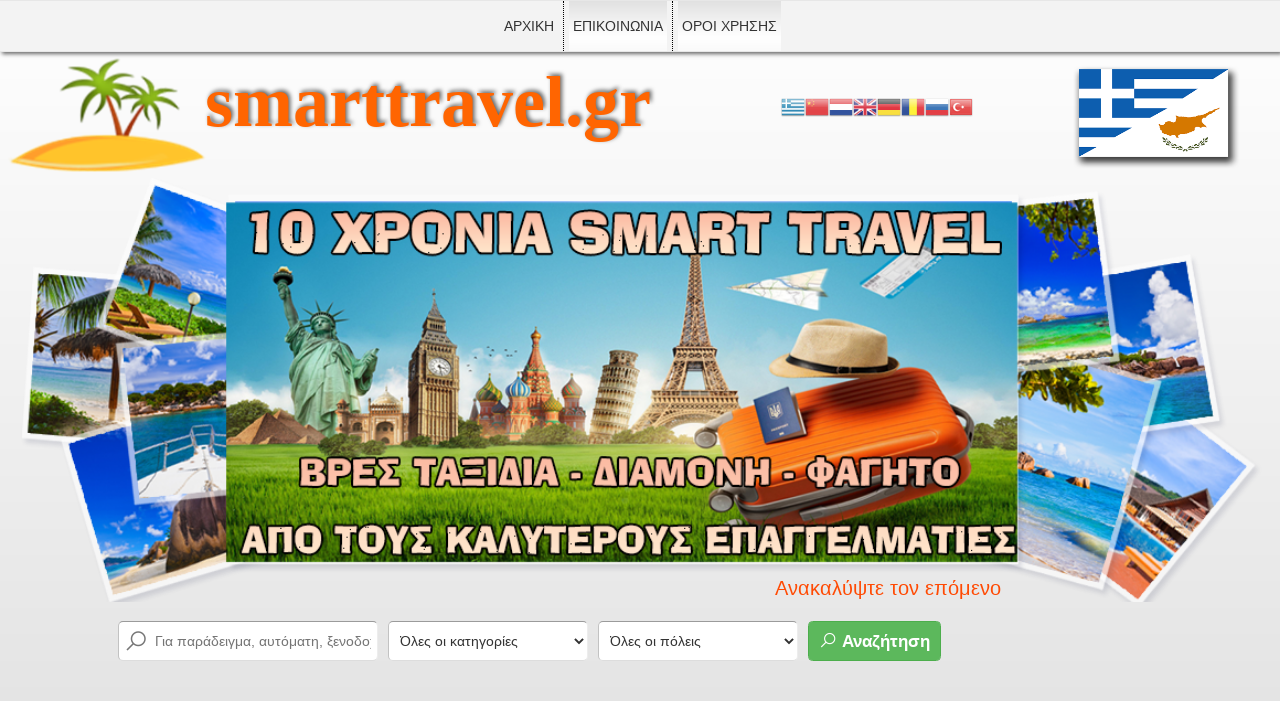

--- FILE ---
content_type: text/html; charset=utf-8
request_url: https://smarttravel.gr/%CE%B5%CF%83%CF%84%CE%B9%CE%B1%CF%84%CE%BF%CF%81%CE%B9%CE%BF-%CE%BF-%CF%80%CE%BB%CE%B1%CE%BD%CE%B7%CF%84%CE%B5%CF%81%CE%BF%CF%83-%CE%BA%CE%B1%CE%BB%CE%B1%CE%B2%CF%81%CF%85%CF%84%CE%B1-%CE%B1%CF%87%CE%B1%CF%8A%CE%B1
body_size: 32696
content:
<!DOCTYPE html>
<html xmlns="//www.w3.org/1999/xhtml" xml:lang="el-gr" lang="el-gr" dir="ltr">
<head>
<base href="https://smarttravel.gr/%CE%B5%CF%83%CF%84%CE%B9%CE%B1%CF%84%CE%BF%CF%81%CE%B9%CE%BF-%CE%BF-%CF%80%CE%BB%CE%B1%CE%BD%CE%B7%CF%84%CE%B5%CF%81%CE%BF%CF%83-%CE%BA%CE%B1%CE%BB%CE%B1%CE%B2%CF%81%CF%85%CF%84%CE%B1-%CE%B1%CF%87%CE%B1%CF%8A%CE%B1" />
	<meta http-equiv="content-type" content="text/html; charset=utf-8" />
	<meta name="keywords" content="ΕΣΤΙΑΤΟΡΙΟ, ΕΣΤΙΑΤΟΡΙΑ, ΦΑΓΗΤΟ, ΔΙΑΣΚΕΔΑΣΗ, Ο ΠΛΑΝΗΤΕΡΟΣ, ΚΑΛΑΒΡΥΤΑ, ΑΧΑΪΑ, ΚΑΡΑΜΑΝΟΥ ΓΕΩΡΓΙΑ" />
	<meta name="description" content="Για  πιο εύκολη  οργάνωση των διακοπών σας, σας παρουσιάζουμε ελληνικούς προορισμούς όπου μπορείτε να πραγματοποιήσετε οικονομικές οικογενειακές διακοπές." />
	<meta name="generator" content="Joomla! - Open Source Content Management" />
	<title>SMARTTRAVEL.GR - ΕΣΤΙΑΤΟΡΙΟ ΕΣΤΙΑΤΟΡΙΑ ΦΑΓΗΤΟ ΔΙΑΣΚΕΔΑΣΗ Ο ΠΛΑΝΗΤΕΡΟΣ ΚΑΛΑΒΡΥΤΑ ΑΧΑΪΑ ΚΑΡΑΜΑΝΟΥ ΓΕΩΡΓΙΑ</title>
	<link href="https://smarttravel.gr/%CE%B5%CF%83%CF%84%CE%B9%CE%B1%CF%84%CE%BF%CF%81%CE%B9%CE%BF-%CE%BF-%CF%80%CE%BB%CE%B1%CE%BD%CE%B7%CF%84%CE%B5%CF%81%CE%BF%CF%83-%CE%BA%CE%B1%CE%BB%CE%B1%CE%B2%CF%81%CF%85%CF%84%CE%B1-%CE%B1%CF%87%CE%B1%CF%8A%CE%B1" rel="canonical" />
	<link href="/templates/smart2021v1/favicon.ico" rel="shortcut icon" type="image/vnd.microsoft.icon" />
	<link href="https://smarttravel.gr/components/com_jbusinessdirectory/assets/css/jbd-style.css" rel="stylesheet" type="text/css" />
	<link href="https://smarttravel.gr/components/com_jbusinessdirectory/assets/css/common.css" rel="stylesheet" type="text/css" />
	<link href="https://smarttravel.gr/components/com_jbusinessdirectory/assets/css/line-awesome.css" rel="stylesheet" type="text/css" />
	<link href="https://smarttravel.gr/components/com_jbusinessdirectory/assets/css/jbd-style_v3.css" rel="stylesheet" type="text/css" />
	<link href="https://smarttravel.gr/components/com_jbusinessdirectory/assets/libraries/modal/jquery.modal.css" rel="stylesheet" type="text/css" />
	<link href="https://smarttravel.gr/components/com_jbusinessdirectory/assets/libraries/magnific-popup/magnific-popup.css" rel="stylesheet" type="text/css" />
	<link href="https://smarttravel.gr/components/com_jbusinessdirectory/assets/libraries/dropzone/dropzone.css" rel="stylesheet" type="text/css" />
	<link href="https://smarttravel.gr/components/com_jbusinessdirectory/assets/libraries/unitegallery/css/unite-gallery.css" rel="stylesheet" type="text/css" />
	<link href="https://smarttravel.gr/components/com_jbusinessdirectory/assets/libraries/unitegallery/themes/default/ug-theme-default.css" rel="stylesheet" type="text/css" />
	<link href="https://smarttravel.gr/components/com_jbusinessdirectory/assets/libraries/jquery/jquery.timepicker.css" rel="stylesheet" type="text/css" />
	<link href="https://smarttravel.gr/components/com_jbusinessdirectory/assets/libraries/jquery/jquery-ui.css" rel="stylesheet" type="text/css" />
	<link href="https://smarttravel.gr/components/com_jbusinessdirectory/assets/libraries/star-rating/star-rating.css" rel="stylesheet" type="text/css" />
	<link href="https://smarttravel.gr/components/com_jbusinessdirectory/assets/libraries/chosen/chosen.css" rel="stylesheet" type="text/css" />
	<link href="https://smarttravel.gr/components/com_jbusinessdirectory/assets/libraries/validation-engine/validationEngine.jquery.css" rel="stylesheet" type="text/css" />
	<link href="https://smarttravel.gr/components/com_jbusinessdirectory/assets/libraries/leaflet/leaflet.css" rel="stylesheet" type="text/css" />
	<link href="https://smarttravel.gr/components/com_jbusinessdirectory/assets/libraries/leaflet/leaflet-search.css" rel="stylesheet" type="text/css" />
	<link href="https://smarttravel.gr/components/com_jbusinessdirectory/assets/libraries/leaflet/leaflet.fullscreen.css" rel="stylesheet" type="text/css" />
	<link href="https://smarttravel.gr/components/com_jbusinessdirectory/assets/libraries/leaflet/MarkerCluster.css" rel="stylesheet" type="text/css" />
	<link href="https://smarttravel.gr/components/com_jbusinessdirectory/assets/libraries/leaflet/MarkerCluster.Default.css" rel="stylesheet" type="text/css" />
	<link href="templates/smart2021v1/css/bootstrap.css" rel="stylesheet" type="text/css" />
	<link href="templates/smart2021v1/css/template.css" rel="stylesheet" type="text/css" />
	<link href="/media/jui/css/icomoon.css" rel="stylesheet" type="text/css" />
	<link href="/templates/system/css/system.css" rel="stylesheet" type="text/css" />
	<link href="/modules/mod_jbusiness_offers/assets/style.css" rel="stylesheet" type="text/css" />
	<link href="https://smarttravel.gr/components/com_jbusinessdirectory/assets/libraries/slick/slick.css" rel="stylesheet" type="text/css" />
	<link href="https://smarttravel.gr/components/com_jbusinessdirectory/assets/libraries/range-slider/ion.rangeSlider.css" rel="stylesheet" type="text/css" />
	<link href="https://smarttravel.gr/components/com_jbusinessdirectory/assets/libraries/range-slider/ion.rangeSlider.skinFlat.css" rel="stylesheet" type="text/css" />
	<link href="/media/com_jbusinessdirectory/css/search-module.css" rel="stylesheet" type="text/css" />
	<link href="/modules/mod_jbusiness_listings_search/assets/css/style.css" rel="stylesheet" type="text/css" />
	<link href="/modules/mod_marqueeaholic/css/marquee.css" rel="stylesheet" type="text/css" />
	<style type="text/css">
.jbd-container .jitem-card img, .jbd-container .place-card img { object-fit: contain !important; }.jbd-container .jitem-card img, .jbd-container .place-card img { object-fit: contain !important; }.jbd-container .jitem-card img, .jbd-container .place-card img { object-fit: contain !important; }
#goog-gt-tt {display:none !important;}
.goog-te-banner-frame {display:none !important;}
.goog-te-menu-value:hover {text-decoration:none !important;}
body {top:0 !important;}
#google_translate_element2 {display:none!important;}

            a.flag {text-decoration:none;}
            a.flag img {vertical-align:middle;padding:0;margin:0;border:0;display:inline;height:24px;opacity:0.8;}
            a.flag:hover img {opacity:1;}
            a.flag span {margin-right:5px;font-size:15px;vertical-align:middle;}
        
	</style>
	<script type="application/json" class="joomla-script-options new">{"csrf.token":"26e0d56c02062d81fcd41959d6c14b1b","system.paths":{"root":"","base":""},"joomla.jtext":{"LNG_SELECT_OPTION":"Select an Option","LNG_BAD":"\u03ba\u03b1\u03ba\u03cc","LNG_POOR":"\u03c6\u03c4\u03c9\u03c7\u03ae","LNG_REGULAR":"\u03ba\u03b1\u03bd\u03bf\u03bd\u03b9\u03ba\u03cc","LNG_GOOD":"\u03ba\u03b1\u03bb\u03cc","LNG_GORGEOUS":"\u03c0\u03b1\u03bd\u03ad\u03bc\u03bf\u03c1\u03c6\u03bf","LNG_NOT_RATED_YET":"\u03b4\u03b5\u03bd \u03ad\u03c7\u03b5\u03b9 \u03b1\u03ba\u03cc\u03bc\u03b7 \u03b2\u03b1\u03b8\u03bc\u03bf\u03bb\u03bf\u03b3\u03b7\u03b8\u03b5\u03af","LNG_HIDE_REVIEW_QUESTIONS":"\u0391\u03c0\u03cc\u03ba\u03c1\u03c5\u03c8\u03b7 \u03b5\u03c1\u03c9\u03c4\u03ae\u03c3\u03b5\u03c9\u03bd \u03b5\u03c0\u03b9\u03c3\u03ba\u03cc\u03c0\u03b7\u03c3\u03b7\u03c2","LNG_SHOW_REVIEW_QUESTIONS":"\u0395\u03bc\u03c6\u03ac\u03bd\u03b9\u03c3\u03b7 \u03b5\u03c1\u03c9\u03c4\u03ae\u03c3\u03b5\u03c9\u03bd \u03b5\u03c0\u03b9\u03c3\u03ba\u03cc\u03c0\u03b7\u03c3\u03b7\u03c2","LNG_READ_MORE":"\u0394\u03b9\u03b1\u03b2\u03ac\u03c3\u03c4\u03b5 \u03c0\u03b5\u03c1\u03b9\u03c3\u03c3\u03cc\u03c4\u03b5\u03c1\u03b1","LNG_CLAIM_SUCCESSFULLY":"\u0395\u03c0\u03b9\u03c7\u03b5\u03b9\u03c1\u03ae\u03b8\u03b7\u03ba\u03b5 \u03bc\u03b5 \u03b5\u03c0\u03b9\u03c4\u03c5\u03c7\u03af\u03b1","LNG_ERROR_CLAIMING_COMPANY":"\u0394\u03b5\u03bd \u03ae\u03c4\u03b1\u03bd \u03b4\u03c5\u03bd\u03b1\u03c4\u03ae \u03b7 \u03b4\u03b9\u03b5\u03ba\u03b4\u03af\u03ba\u03b7\u03c3\u03b7 \u03c4\u03b7\u03c2 \u03b5\u03c0\u03b9\u03c7\u03b5\u03af\u03c1\u03b7\u03c3\u03b7\u03c2!","LNG_YES":"\u03bd\u03b1\u03b9","LNG_NO":"\u03cc\u03c7\u03b9","LNG_PRODUCT_CATEGORIES":"\u039a\u03b1\u03c4\u03b7\u03b3\u03bf\u03c1\u03af\u03b5\u03c2 \u03c0\u03c1\u03bf\u03ca\u03cc\u03bd\u03c4\u03c9\u03bd","LNG_PRODUCTS":"\u03a0\u03c1\u03bf\u03ca\u03cc\u03bd\u03c4\u03b1","LNG_PRODUCT_DETAILS":"\u039b\u03b5\u03c0\u03c4\u03bf\u03bc\u03ad\u03c1\u03b5\u03b9\u03b5\u03c2 \u03c0\u03c1\u03bf\u03ca\u03cc\u03bd\u03c4\u03bf\u03c2","LNG_SUBCATEGORIES":"\u03a5\u03c0\u03bf\u03ba\u03b1\u03c4\u03b7\u03b3\u03bf\u03c1\u03af\u03b5\u03c2","LNG_IMAGE_SIZE_WARNING":"\u0397 \u03b5\u03b9\u03ba\u03cc\u03bd\u03b1 \u03b5\u03af\u03bd\u03b1\u03b9 \u03ba\u03ac\u03c4\u03c9 \u03b1\u03c0\u03cc \u03c4\u03bf \u03c3\u03c5\u03bd\u03b9\u03c3\u03c4\u03ce\u03bc\u03b5\u03bd\u03bf \u03bc\u03ad\u03b3\u03b5\u03b8\u03bf\u03c2","COM_JBUSINESS_DIRECTORY_COMPANY_CONTACTED":"\u0388\u03c7\u03b5\u03b9 \u03b5\u03c0\u03b9\u03ba\u03bf\u03b9\u03bd\u03c9\u03bd\u03ae\u03c3\u03b5\u03b9 \u03bc\u03b5 \u03b5\u03c0\u03b9\u03c4\u03c5\u03c7\u03af\u03b1 \u03b7 \u03b5\u03c0\u03b9\u03c7\u03b5\u03af\u03c1\u03b7\u03c3\u03b7","LNG_QUOTE":"\u03a0\u03b1\u03c1\u03ac\u03b8\u03b5\u03c3\u03b7","COM_JBUSINESS_DIRECTORY_COMPANY_REGISTERED":"\u0397 \u03ba\u03b1\u03c4\u03b1\u03c7\u03ce\u03c1\u03b9\u03c3\u03b7 \u03ba\u03b1\u03c4\u03b1\u03c7\u03c9\u03c1\u03af\u03c3\u03c4\u03b7\u03ba\u03b5 \u03bc\u03b5 \u03b5\u03c0\u03b9\u03c4\u03c5\u03c7\u03af\u03b1","LNG_FILE_ALLREADY_ADDED":"FILE ALLREADY ADDED","LNG_ERROR_ADDING_FILE":"\u03a3\u03a6\u0391\u039b\u039c\u0391 \u03a0\u03a1\u039f\u03a3\u0398\u0395\u03a4\u03a9\u03a3\u0397\u03a3 \u0391\u03a1\u03a7\u0395\u0399\u039f\u03a5","LNG_ERROR_RESIZING_FILE":"\u03a3\u03a6\u0391\u039b\u039c\u0391 \u0391\u039b\u039b\u0391\u0393\u0397 \u0391\u03a1\u03a7\u0395\u0399\u039f\u03a5","LNG_ERROR_REMOVING_FILE":"\u03a3\u03c6\u03ac\u03bb\u03bc\u03b1 \u03ba\u03b1\u03c4\u03ac \u03c4\u03b7\u03bd \u03b1\u03c6\u03b1\u03af\u03c1\u03b5\u03c3\u03b7 \u03c4\u03bf\u03c5 \u03b1\u03c1\u03c7\u03b5\u03af\u03bf\u03c5","LNG_FILE_DOESNT_EXIST":"\u03a4\u03bf \u03b1\u03c1\u03c7\u03b5\u03af\u03bf \u03c5\u03c0\u03ac\u03c1\u03c7\u03b5\u03b9 \u03ae\u03b4\u03b7","LNG_FILENAME_TOO_LONG":"\u03a4\u03bf \u03cc\u03bd\u03bf\u03bc\u03b1 \u03b1\u03c1\u03c7\u03b5\u03af\u03bf\u03c5 \u03b5\u03af\u03bd\u03b1\u03b9 \u03c0\u03bf\u03bb\u03cd \u03bc\u03b5\u03b3\u03ac\u03bb\u03bf!","LNG_MAX_ATTACHMENTS_ALLOWED":"\u039f \u03bc\u03ad\u03b3\u03b9\u03c3\u03c4\u03bf\u03c2 \u03b1\u03c1\u03b9\u03b8\u03bc\u03cc\u03c2 \u03b5\u03c0\u03b9\u03c4\u03c1\u03b5\u03c0\u03cc\u03bc\u03b5\u03bd\u03c9\u03bd \u03b1\u03c1\u03c7\u03b5\u03af\u03c9\u03bd \u03b5\u03af\u03bd\u03b1\u03b9:","LNG_CONFIRM_DELETE_ATTACHMENT":"\u0398\u03ad\u03bb\u03b5\u03c4\u03b5 \u03bd\u03b1 \u03b4\u03b9\u03b1\u03b3\u03c1\u03ac\u03c8\u03b5\u03c4\u03b5 \u03c3\u03c5\u03bd\u03b7\u03bc\u03bc\u03ad\u03bd\u03bf;","LNG_CONFIRM_DELETE_PICTURE":"\u0395\u03c0\u03b9\u03b2\u03b5\u03b2\u03b1\u03af\u03c9\u03c3\u03b7 \u03b4\u03b9\u03b1\u03b3\u03c1\u03b1\u03c6\u03ae\u03c2 \u03b5\u03b9\u03ba\u03cc\u03bd\u03b1\u03c2","LNG_ADDING_PRODUCT_TO_SHOPPING_CART":"\u03a0\u03c1\u03bf\u03c3\u03b8\u03ae\u03ba\u03b7 \u03c0\u03c1\u03bf\u03ca\u03cc\u03bd\u03c4\u03bf\u03c2 \u03c3\u03c4\u03bf \u03ba\u03b1\u03bb\u03ac\u03b8\u03b9 \u03b1\u03b3\u03bf\u03c1\u03ce\u03bd "},"system.keepalive":{"interval":840000,"uri":"\/component\/ajax\/?format=json"}}</script>
	<script src="/media/system/js/core.js?d7e08712d5fb52e4b2ae86e8fc29c9ed" type="text/javascript"></script>
	<script src="/media/jui/js/jquery.min.js?d7e08712d5fb52e4b2ae86e8fc29c9ed" type="text/javascript"></script>
	<script src="/media/jui/js/jquery-noconflict.js?d7e08712d5fb52e4b2ae86e8fc29c9ed" type="text/javascript"></script>
	<script src="/media/jui/js/jquery-migrate.min.js?d7e08712d5fb52e4b2ae86e8fc29c9ed" type="text/javascript"></script>
	<script src="https://smarttravel.gr/components/com_jbusinessdirectory/assets/js/jbd-app.js" type="text/javascript"></script>
	<script src="https://smarttravel.gr/components/com_jbusinessdirectory/assets/libraries/modal/jquery.modal.js" type="text/javascript"></script>
	<script src="https://smarttravel.gr/components/com_jbusinessdirectory/assets/libraries/jquery/jquery.opacityrollover.js" type="text/javascript"></script>
	<script src="https://smarttravel.gr/components/com_jbusinessdirectory/assets/libraries/magnific-popup/jquery.magnific-popup.min.js" type="text/javascript"></script>
	<script src="https://smarttravel.gr/components/com_jbusinessdirectory/assets/libraries/dropzone/dropzone.js" type="text/javascript"></script>
	<script src="https://smarttravel.gr/components/com_jbusinessdirectory/assets/libraries/unitegallery/js/unitegallery.js" type="text/javascript"></script>
	<script src="https://smarttravel.gr/components/com_jbusinessdirectory/assets/libraries/unitegallery/themes/default/ug-theme-default.js" type="text/javascript"></script>
	<script src="https://smarttravel.gr/components/com_jbusinessdirectory/assets/libraries/jquery/jquery.timepicker.min.js" type="text/javascript"></script>
	<script src="https://smarttravel.gr/components/com_jbusinessdirectory/assets/libraries/jquery/jquery-ui.js" type="text/javascript"></script>
	<script src="https://smarttravel.gr/components/com_jbusinessdirectory/assets/libraries/star-rating/star-rating.js" type="text/javascript"></script>
	<script src="https://smarttravel.gr/components/com_jbusinessdirectory/assets/libraries/chosen/chosen.jquery.min.js" type="text/javascript"></script>
	<script src="https://smarttravel.gr/components/com_jbusinessdirectory/assets/libraries/validation-engine/jquery.validationEngine-en.js" type="text/javascript"></script>
	<script src="https://smarttravel.gr/components/com_jbusinessdirectory/assets/libraries/validation-engine/jquery.validationEngine.js" type="text/javascript"></script>
	<script src="/media/jui/js/jquery.ui.core.min.js?d7e08712d5fb52e4b2ae86e8fc29c9ed" type="text/javascript"></script>
	<script src="/media/jui/js/jquery.ui.sortable.min.js?d7e08712d5fb52e4b2ae86e8fc29c9ed" type="text/javascript"></script>
	<script src="https://smarttravel.gr/components/com_jbusinessdirectory/assets/libraries/leaflet/leaflet.js" type="text/javascript"></script>
	<script src="https://smarttravel.gr/components/com_jbusinessdirectory/assets/libraries/leaflet/leaflet-search.js" type="text/javascript"></script>
	<script src="https://smarttravel.gr/components/com_jbusinessdirectory/assets/libraries/leaflet/leaflet.fullscreen.min.js" type="text/javascript"></script>
	<script src="https://smarttravel.gr/components/com_jbusinessdirectory/assets/libraries/leaflet/leaflet.markercluster.js" type="text/javascript"></script>
	<!--[if lt IE 9]><script src="/media/system/js/polyfill.event.js?d7e08712d5fb52e4b2ae86e8fc29c9ed" type="text/javascript"></script><![endif]-->
	<script src="/media/system/js/keepalive.js?d7e08712d5fb52e4b2ae86e8fc29c9ed" type="text/javascript"></script>
	<script src="https://smarttravel.gr/components/com_jbusinessdirectory/assets/libraries/jquery/jquery.upload.js" type="text/javascript"></script>
	<script src="https://smarttravel.gr//templates/smart2021v1/js/jui/popper.min.js" type="text/javascript"></script>
	<script src="https://smarttravel.gr//templates/smart2021v1/js/jui/bootstrap.min.js" type="text/javascript"></script>
	<script src="https://smarttravel.gr/templates/smart2021v1/js/totop.js" type="text/javascript"></script>
	<script src="https://smarttravel.gr/templates/smart2021v1/js/tt_animation.js" type="text/javascript"></script>
	<script src="https://smarttravel.gr/templates/smart2021v1/js/customjs.js" type="text/javascript"></script>
	<script src="/modules/mod_jbusiness_offers/assets/js/script.js" type="text/javascript"></script>
	<script src="https://smarttravel.gr/components/com_jbusinessdirectory/assets/libraries/slick/slick.js" type="text/javascript"></script>
	<script src="https://smarttravel.gr/components/com_jbusinessdirectory/assets/libraries/range-slider/ion.rangeSlider.js" type="text/javascript"></script>
	<script src="/modules/mod_jbusiness_listings_search/assets/js/script.js" type="text/javascript"></script>
	<script src="/templates/smart2021v1/js/jui/bootstrap.min.js?d7e08712d5fb52e4b2ae86e8fc29c9ed" type="text/javascript"></script>
	<script src="/modules/mod_marqueeaholic/js/jquery.marquee.min.js" type="text/javascript"></script>
	<script src="/modules/mod_marqueeaholic/js/jquery.pause.js" type="text/javascript"></script>
	<script src="/modules/mod_marqueeaholic/js/jquery.easing.min.js" type="text/javascript"></script>
	<script type="text/javascript">

		var isIE11 = !!window.MSInputMethodContext && !!document.documentMode;
		jQuery(document).ready(function () {
			if (isIE11) {
				alert(`We noticed you are using IE 11. Due to compatibility issues, some of our features may not work with this browser. Please consider upgrading or using a different browser.`);
				console.log(`We noticed you are using IE 11. Due to compatibility issues, some of our features may not work with this browser. Please consider upgrading or using a different browser.`);
			}
			
	        jbdUtils.setProperties({"baseUrl":"\/component\/jbusinessdirectory\/?Itemid=101","imageRepo":"https:\/\/smarttravel.gr\/components\/com_jbusinessdirectory","imageBaseUrl":"https:\/\/smarttravel.gr\/media\/com_jbusinessdirectory\/pictures","maxFilenameLength":120,"siteRoot":"https:\/\/smarttravel.gr\/","componentName":"com_jbusinessdirectory","timeFormat":"H:i","dateFormat":"d-m-Y","mapType":"3","mapMarker":"","mapDefaultZoom":15,"enable_attribute_category":"0","enable_packages":"0","isMultilingual":false,"validateRichTextEditors":false,"logo_width":"800","logo_height":"800","cover_width":"1000","cover_height":"400","gallery_width":"400","gallery_height":"400","enable_crop":false,"enable_resolution_check":false,"limit_cities_regions":false,"enable_map_gdpr":false,"maxAttachments":"10","marker_size":"","month_names":"\u0399\u03b1\u03bd\u03bf\u03c5\u03ac\u03c1\u03b9\u03bf\u03c2,\u03a6\u03b5\u03b2\u03c1\u03bf\u03c5\u03ac\u03c1\u03b9\u03bf\u03c2,\u039c\u03ac\u03c1\u03c4\u03b9\u03bf\u03c2,\u0391\u03c0\u03c1\u03af\u03bb\u03b9\u03bf\u03c2,\u039c\u03b1\u03ca\u03bf\u03c2,\u0399\u03bf\u03cd\u03bd\u03b9\u03bf\u03c2,\u0399\u03bf\u03cd\u03bb\u03b9\u03bf\u03c2,\u0391\u03cd\u03b3\u03bf\u03c5\u03c3\u03c4\u03bf\u03c2,\u03a3\u03b5\u03c0\u03c4\u03ad\u03bc\u03b2\u03c1\u03b9\u03bf\u03c2,\u039f\u03ba\u03c4\u03ce\u03b2\u03c1\u03b9\u03bf\u03c2,\u039d\u03bf\u03ad\u03bc\u03b2\u03c1\u03b9\u03bf\u03c2,\u0394\u03b5\u03ba\u03ad\u03bc\u03b2\u03c1\u03b9\u03bf\u03c2","month_names_short":"\u0399\u03b1\u03bd, \u03a6\u03b5\u03b2, \u039c\u03b1\u03c1, \u0391\u03c0\u03c1, \u039c\u03ac\u03b9, \u0399\u03bf\u03c5\u03bd, \u0399\u03bf\u03c5\u03bb, \u0391\u03c5\u03b3, \u03a3\u03b5\u03c0, \u039f\u03ba\u03c4, \u039d\u03bf\u03b5, \u0394\u03b5\u03ba","autocomplete_config":"{\"google\":{\"street_number\":[\"street_number\"],\"route\":[\"route\"],\"locality\":[\"locality\",\"administrative_area_level_1\"],\"area_id\":[\"administrative_area_level_2\"],\"administrative_area_level_1\":[\"administrative_area_level_1\"],\"administrative_area_level_2\":[\"administrative_area_level_2\"],\"country\":[\"country\"],\"postal_code\":[\"postal_code\"]},\"bing\":{\"street_number\":[\"street_number\"],\"route\":[\"addressLine\"],\"locality\":[\"city\"],\"area_id\":[\"district\"],\"administrative_area_level_1\":[\"adminDistrict\"],\"administrative_area_level_2\":[\"district\"],\"country\":[\"countryRegion\"],\"postal_code\":[\"postalCode\"]},\"openstreet\":{\"street_number\":[\"street_number\",\"house_number\"],\"route\":[\"street\",\"road\",\"suburb\"],\"locality\":[\"city\",\"town\"],\"area_id\":[\"county\"],\"administrative_area_level_1\":[\"county\"],\"administrative_area_level_2\":[\"state\"],\"country\":[\"country\"],\"postal_code\":[\"postcode\"]}}","enable_map_clustering":"1","map_enable_auto_locate":"1","langTab":"el_GR","defaultLang":"el-GR","isProfile":1});
			jbdUtils.renderRadioButtons();
		});
	
	</script>
	<meta property="og:title" content="ΕΣΤΙΑΤΟΡΙΟ ΕΣΤΙΑΤΟΡΙΑ ΦΑΓΗΤΟ ΔΙΑΣΚΕΔΑΣΗ Ο ΠΛΑΝΗΤΕΡΟΣ ΚΑΛΑΒΡΥΤΑ ΑΧΑΪΑ ΚΑΡΑΜΑΝΟΥ ΓΕΩΡΓΙΑ"/>
	<meta property="og:description" content="ΕΣΤΙΑΤΟΡΙΟ ,ΕΣΤΙΑΤΟΡΙΑ ,ΦΑΓΗΤΟ ,ΔΙΑΣΚΕΔΑΣΗ ,Ο ΠΛΑΝΗΤΕΡΟΣ ,ΚΑΛΑΒΡΥΤΑ, ΑΧΑΪΑ ,ΚΑΡΑΜΑΝΟΥ ΓΕΩΡΓΙΑ"/>
	<meta property="og:image" content="https://smarttravel.gr/media/com_jbusinessdirectory/pictures/companies/0/PLANITEROS-1614945750.jpg" />
	<meta property="og:type" content="website"/>
	<meta property="og:url" content="https://smarttravel.gr/%CE%B5%CF%83%CF%84%CE%B9%CE%B1%CF%84%CE%BF%CF%81%CE%B9%CE%BF-%CE%BF-%CF%80%CE%BB%CE%B1%CE%BD%CE%B7%CF%84%CE%B5%CF%81%CE%BF%CF%83-%CE%BA%CE%B1%CE%BB%CE%B1%CE%B2%CF%81%CF%85%CF%84%CE%B1-%CE%B1%CF%87%CE%B1%CF%8A%CE%B1"/>
	<meta property="og:site_name" content="SMARTTRAVEL.GR"/>

<meta name="viewport" content="width=device-width, initial-scale=1">
<style type="text/css">
@media (min-width:1024px){.ttr_title_style, header .ttr_title_style a, header .ttr_title_style a:link, header .ttr_title_style a:visited, header .ttr_title_style a:hover {
font-size:72px;
color: #ff6501;}
.ttr_slogan_style {
font-size:16px;
}
h1.ttr_block_heading, h2.ttr_block_heading, h3.ttr_block_heading, h4.ttr_block_heading, h5.ttr_block_heading, h6.ttr_block_heading, p.ttr_block_heading {
font-size:14px;
color: #333333;}
h1.ttr_verticalmenu_heading, h2.ttr_verticalmenu_heading, h3.ttr_verticalmenu_heading, h4.ttr_verticalmenu_heading, h5.ttr_verticalmenu_heading, h6.ttr_verticalmenu_heading, p.ttr_verticalmenu_heading {
font-size:14px;
color: #333333;}
footer#ttr_footer #ttr_copyright a:not(.btn),#ttr_copyright a {
font-size:14px;
color: #000000;}
#ttr_footer_designed_by_links span#ttr_footer_designed_by {
font-size:14px;
color: #000000;}
 footer#ttr_footer #ttr_footer_designed_by_links a:not(.btn) , footer#ttr_footer_designed_by_links a:link:not(.btn), footer#ttr_footer_designed_by_links a:visited:not(.btn), footer#ttr_footer_designed_by_links a:hover:not(.btn) {
font-size:px;
}
}
}
</style>
<style type="text/css"></style><!--[if lte IE 8]>
<link rel="stylesheet"  href="/templates/smart2021v1/css/menuie.css" type="text/css"/>
<link rel="stylesheet"  href="/templates/smart2021v1/css/vmenuie.css" type="text/css"/>
<![endif]-->
<!--[if IE 7]>
<style type="text/css" media="screen">
#ttr_vmenu_items  li.ttr_vmenu_items_parent {display:inline;}
</style>
<![endif]-->
<!--[if lt IE 9]>
$doc->addScript($template_path.'/js/html5shiv.js');
$doc->addScript($template_path.'/js/respond.js');
<![endif]-->



<script>
  (function(i,s,o,g,r,a,m){i['GoogleAnalyticsObject']=r;i[r]=i[r]||function(){
  (i[r].q=i[r].q||[]).push(arguments)},i[r].l=1*new Date();a=s.createElement(o),
  m=s.getElementsByTagName(o)[0];a.async=1;a.src=g;m.parentNode.insertBefore(a,m)
  })(window,document,'script','//www.google-analytics.com/analytics.js','ga');

  ga('create', 'UA-111361150-1', 'auto');
  ga('send', 'pageview');

</script>
<!-- Universal Google Analytics Plugin by PB Web Development -->


</head>
<body>
<div class="totopshow">
<a href="#" class="back-to-top"><img alt="Back to Top" src="https://smarttravel.gr/templates/smart2021v1/images/gototop.png"/></a>
</div>
<div class="margin_collapsetop"></div>
<div class="ttr_banner_menu">
</div>
<div class="margin_collapsetop"></div>
<div id="ttr_menu"> 
<div class="margin_collapsetop"></div>
<nav class="navbar-default navbar-expand-md navbar">
<div id="ttr_menu_inner_in">
<div id="navigationmenu">
<div class="navbar-header">
<button id="nav-expander" data-target=".nav-menu" data-toggle="collapse" class="navbar-toggle" type="button">
<span class="ttr_menu_toggle_button">
<span class="sr-only">
</span>
<span class="icon-bar navbar-toggler-icon">
</span>
<span class="icon-bar navbar-toggler-icon">
</span>
<span class="icon-bar navbar-toggler-icon">
</span>
</span>
<span class="ttr_menu_button_text">
Menu
</span>
</button>
</div>
<div class="menu-center collapse navbar-collapse nav-menu">
<ul class="ttr_menu_items nav navbar-nav nav-center ">
<li class="ttr_menu_items_parent active dropdown"><a  class="ttr_menu_items_parent_link_active " href="https://smarttravel.gr/"  ><span class="menuchildicon"></span>ΑΡΧΙΚΗ<span class="menuarrowicon"></span></a><hr class="horiz_separator" /></li><li class="ttr_menu_items_parent dropdown"><a  class="ttr_menu_items_parent_link " href="/epikoinonia"  ><span class="menuchildicon"></span>ΕΠΙΚΟΙΝΩΝΙΑ<span class="menuarrowicon"></span></a><hr class="horiz_separator" /></li><li class="ttr_menu_items_parent dropdown"><a  class="ttr_menu_items_parent_link " href="/oroixrisis"  ><span class="menuchildicon"></span>ΟΡΟΙ ΧΡΗΣΗΣ<span class="menuarrowicon"></span></a><hr class="horiz_separator" /></li></ul>
<div style="clear: both;"></div>
 
</div>
</div>
<div class="ttr_images_container">
<div class="ttr_menu_logo">
</div>
</div>
</div>
</nav>
</div>
<div class="ttr_banner_menu">
</div>
<div class="ttr_banner_header">
</div>
<div class="margin_collapsetop"></div>
<header id="ttr_header">
<div class="margin_collapsetop"></div>
<div id="ttr_header_inner">
<div class="ttr_title_position">
<h1 class="ttr_title_style">
<a href="">
smarttravel.gr</a>
</h1>
</div>
<div class="ttr_header_element_alignment container">
<div class="ttr_images_container">
</div>
</div>
<div class="ttr_images_container">
<a href="" class="headerforeground01 " target="_self">
</a>
<a href="" class="headerforeground02 " target="_self">
</a>
<div class="ttr_header_logo ">
</div>
</div>
<div class=headerposition1>
<div class="ttr_block_parent"><div class="margin_collapsetop"></div><div class="ttr_block"><div class="margin_collapsetop"></div><div class="ttr_block_without_header"></div><div class="ttr_block_content">

<script type="text/javascript">
/* <![CDATA[ */
function GTranslateGetCurrentLang() {var keyValue = document.cookie.match('(^|;) ?googtrans=([^;]*)(;|$)');return keyValue ? keyValue[2].split('/')[2] : null;}
function GTranslateFireEvent(element,event){try{if(document.createEventObject){var evt=document.createEventObject();element.fireEvent('on'+event,evt)}else{var evt=document.createEvent('HTMLEvents');evt.initEvent(event,true,true);element.dispatchEvent(evt)}}catch(e){}}
function doGTranslate(lang_pair){if(lang_pair.value)lang_pair=lang_pair.value;if(lang_pair=='')return;var lang=lang_pair.split('|')[1];if(GTranslateGetCurrentLang() == null && lang == lang_pair.split('|')[0])return;var teCombo;var sel=document.getElementsByTagName('select');for(var i=0;i<sel.length;i++)if(sel[i].className=='goog-te-combo')teCombo=sel[i];if(document.getElementById('google_translate_element2')==null||document.getElementById('google_translate_element2').innerHTML.length==0||teCombo.length==0||teCombo.innerHTML.length==0){setTimeout(function(){doGTranslate(lang_pair)},500)}else{teCombo.value=lang;GTranslateFireEvent(teCombo,'change');GTranslateFireEvent(teCombo,'change')}}
/* ]]> */
</script>
<div id="google_translate_element2"></div>
<script type="text/javascript">function googleTranslateElementInit2() {new google.translate.TranslateElement({pageLanguage: 'el', autoDisplay: false}, 'google_translate_element2');}</script>
<script type="text/javascript" src="//translate.google.com/translate_a/element.js?cb=googleTranslateElementInit2"></script>

<a href="#" onclick="doGTranslate('el|el');return false;" title="Greek" class="flag nturl notranslate"><img src="/modules/mod_gtranslate/tmpl/lang/24/el.png" height="24" width="24" alt="el" /></a><a href="#" onclick="doGTranslate('el|zh-CN');return false;" title="Chinese (Simplified)" class="flag nturl notranslate"><img src="/modules/mod_gtranslate/tmpl/lang/24/zh-CN.png" height="24" width="24" alt="zh-CN" /></a><a href="#" onclick="doGTranslate('el|nl');return false;" title="Dutch" class="flag nturl notranslate"><img src="/modules/mod_gtranslate/tmpl/lang/24/nl.png" height="24" width="24" alt="nl" /></a><a href="#" onclick="doGTranslate('el|en');return false;" title="English" class="flag nturl notranslate"><img src="/modules/mod_gtranslate/tmpl/lang/24/en.png" height="24" width="24" alt="en" /></a><a href="#" onclick="doGTranslate('el|de');return false;" title="German" class="flag nturl notranslate"><img src="/modules/mod_gtranslate/tmpl/lang/24/de.png" height="24" width="24" alt="de" /></a><a href="#" onclick="doGTranslate('el|ro');return false;" title="Romanian" class="flag nturl notranslate"><img src="/modules/mod_gtranslate/tmpl/lang/24/ro.png" height="24" width="24" alt="ro" /></a><a href="#" onclick="doGTranslate('el|ru');return false;" title="Russian" class="flag nturl notranslate"><img src="/modules/mod_gtranslate/tmpl/lang/24/ru.png" height="24" width="24" alt="ru" /></a><a href="#" onclick="doGTranslate('el|tr');return false;" title="Turkish" class="flag nturl notranslate"><img src="/modules/mod_gtranslate/tmpl/lang/24/tr.png" height="24" width="24" alt="tr" /></a></div></div><div class="margin_collapsetop"></div></div>
</div>
<div class=headerposition4>
<div class="ttr_block_parent"><div class="margin_collapsetop"></div><div class="ttr_block"><div class="margin_collapsetop"></div><div class="ttr_block_without_header"></div><div class="ttr_block_content">  
	
	
<script type="text/javascript">
			jQuery(function(){
				var $mwo = jQuery('.marquee-with-options-127');
				jQuery('.marquee').marquee ();
				jQuery('.marquee-with-options-127').marquee ({
					speed: 10000, //speed in milliseconds of the marquee
					gap: 50, //gap in pixels between the tickers
					delayBeforeStart: 0, //gap in pixels between the tickers
					direction: 'left', //'left' or 'right'
					duplicated: false, //true or false - should the marquee be duplicated to show an effect of continues flow
					pauseOnHover: true, //on hover pause the marquee
					pauseOnCycle: false //on cycle pause the marquee
				});
			});
</script>   
<style type="text/css">
.marquee-with-options-127 {direction: initial; overflow: hidden !important; color: rgba(255, 74, 3, 1); font-family:Arial Black, Gadget, sans-serif; font-size: 20px; line-height: ; height: auto; width: auto; background:  !important; border:  none ; margin-bottom: 0px; text-decoration: none;}
.marquee-with-options-127 a:hover {color:  !important;}
.marquee-with-options-127 a {color:  !important;}
</style>
  
		
	<div class='marquee-with-options-127'>Ανακαλύψτε τον επόμενο προορισμό σας με το Smart travel.
</div>	
		
</div></div><div class="margin_collapsetop"></div></div>
</div>
</div>
</header>
<div class="ttr_banner_header">
<div class="ttr_banner_header_inner_below_widget_container">
<div class="ttr_banner_header_inner_below0 container row">
<div class="cell1 col-xl-1 col-lg-1 col-md-6 col-sm-12  col-xs-12 col-12" style="background-color:transparent;">
&nbsp;
</div>
<div class=" visible-sm-block d-sm-block visible-xs-block d-block" style="clear:both;"></div>
<div class="cell2 col-xl-10 col-lg-10 col-md-6 col-sm-12 col-xs-12 col-12">
<div>
<div class="headerbelowcolumn2">
<div class="ttr_block_parent"><div class="margin_collapsetop"></div><div class="ttr_block"><div class="margin_collapsetop"></div><div class="ttr_block_without_header"></div><div class="ttr_block_content">
<div class="module-search-map">
	</div>

    <div id="companies-search" class="jbd-container business-directory horizontal " style="">
        <div id="dir-container-747">
            <div id="searchform">
                                                                
                <div class="jbd-search-bar">
                    <form action="/component/jbusinessdirectory/?Itemid=101"  method="post" name="keywordSearch" id="keywordSearch" onsubmit="return checkSearch747()">
                        <div class="form-container">
                            <div class="fields-container">
                                                                    <div class="form-field search">
                                        <div class="has-jicon-left ">
                                                                                        <input autocomplete="off" class="search-field checkNumberChars-747" type="text" placeholder="Για παράδειγμα, αυτόματη, ξενοδοχείο, εστιατόριο, ..." name="searchkeyword" id="searchkeyword" value="" />
                                                                                            <i class="la la-search"></i>
                                            
                                        </div>
                                    </div>
                                                                                                                                <div id="categories-container-747" class="form-field">
                                    <div class="categories-form-field" id="1">
                                        <select id="categories-1" onchange="showCategorySelect747(1)">
                                            <option value="0">Όλες οι κατηγορίες</option>
                                                                                            <option value="90"  >Διαμονή</option>
                                                                                                                                                                <option value="76"  >-- Camping</option>
                                                                                                                <option value="77"  >-- Αγροτουρισμός</option>
                                                                                                                <option value="74"  >-- Βίλες</option>
                                                                                                                <option value="75"  >-- Διαμερίσματα</option>
                                                                                                                <option value="17"  >-- Ενοικιαζόμενα Δωμάτια</option>
                                                                                                                <option value="18"  >-- Επιπλωμένα διαμερίσματα</option>
                                                                                                                <option value="14"  >-- Ξενοδοχεία</option>
                                                                                                                <option value="16"  >-- Παραδοσιακοί Ξενώνες</option>
                                                                                                                                                                                                <option value="7"  >Διασκέδαση</option>
                                                                                                                                                                <option value="95"  >-- μεζεδοπωλειο</option>
                                                                                                                <option value="87"  >-- Cafe Bar - Snack Bar</option>
                                                                                                                <option value="28"  >-- Club</option>
                                                                                                                <option value="31"  >-- Εστιατόρια</option>
                                                                                                                <option value="33"  >-- Ταβέρνες</option>
                                                                                                                <option value="81"  >-- Ψαροταβέρνες</option>
                                                                                                                                                                                                <option value="5"  >Δραστηριότητες</option>
                                                                                                                                                                <option value="60"  >-- καταδύσεις</option>
                                                                                                                <option value="61"  >-- ποδηλασία</option>
                                                                                                                <option value="59"  >-- ποδήλατο βουνού</option>
                                                                                                                <option value="86"  >-- Σχολές Χορού</option>
                                                                                                                <option value="62"  >-- Υπαίθριες δραστηριότητες</option>
                                                                                                                                                                                                <option value="3"  >Ενοικίαση οχημάτων</option>
                                                                                                                                                                <option value="82"  >-- Ενοικιασεις Αυτοκίνητων</option>
                                                                                                                <option value="83"  >-- Ενοικιασεις Μοτοσυκλετών</option>
                                                                                                                <option value="85"  >-- Ενοικιασεις Ποδηλάτων</option>
                                                                                                                <option value="84"  >-- Ενοικιασεις Σκαφών</option>
                                                                                                                                                                                                <option value="8"  >ΤΑΧΙ</option>
                                                                                                                                            <option value="91"  >1h σελιδα</option>
                                                                                                                                                                <option value="92"  >-- Αρχική</option>
                                                                                                                                                                                                <option value="10"  >Αγορά</option>
                                                                                                                                                                <option value="107"  >-- Ναυτιλιακά Πρακτορεία</option>
                                                                                                                <option value="108"  >-- Αρτοποιεία Ζαχαροπλαστεία</option>
                                                                                                                <option value="109"  >-- Κέντρα Αισθητικής</option>
                                                                                                                <option value="112"  >-- Πρατήριο υγρών καυσίμων</option>
                                                                                                                <option value="57"  >-- Αναμνηστικά (Souvenir)</option>
                                                                                                                <option value="89"  >-- Επιχειρήσεις</option>
                                                                                                                <option value="88"  >-- Καταστήματα</option>
                                                                                                                <option value="56"  >-- Ντόπια προϊόντα</option>
                                                                                                                <option value="55"  >-- Τουριστικά ειδη</option>
                                                                                                                <option value="93"  >-- Μεσιτικά Γραφεία</option>
                                                                                                                <option value="94"  >-- Ανταλλακτικά Αυτοκινήτων</option>
                                                                                                                <option value="96"  >-- Μεταφορές Μετακομίσεις</option>
                                                                                                                <option value="98"  >-- Υδραυλικές εργασίες</option>
                                                                                                                <option value="105"  >-- Επισκευές  Σκαφών</option>
                                                                                                                <option value="106"  >-- Super - Market</option>
                                                                                                                <option value="110"  >-- Στεγνοκαθαριστήρια</option>
                                                                                                                                                                                                <option value="29"  >Αξιοθέατα</option>
                                                                                                                                            <option value="13"  >Γραφεία τουρισμού</option>
                                                                                                                                            <option value="30"  >Προξενεία</option>
                                                                                                                                            <option value="11"  >Τουριστική αστυνομία</option>
                                                                                                                                            <option value="9"  >Υγεία νοσοκομεία</option>
                                                                                                                                                                <option value="97"  >-- Γυναικολόγος μαιευτήρας</option>
                                                                                                                <option value="80"  >-- Γιατροί ανα ειδικότητα</option>
                                                                                                                <option value="78"  >-- Φαρμακεία</option>
                                                                                                                                                                                                <option value="111"  >Φροντιστήρια</option>
                                                                                                                                            <option value="113"  >Parking Σκαφών</option>
                                                                                                                                            <option value="242"  >ΕΞΟΠΛΙΣΜΟΣ ΞΕΝΟΔΟΧΕΙΩΝ</option>
                                                                                                                                            <option value="243"  >Θαλάσσια Σπορ</option>
                                                                                                                                    </select>
                                    </div>
                                </div>
                                
                                
                                
                                
                                
                                
                                                                    <div class="form-field">
                                        <select name="citySearch" id="citySearch">
                                            <option value="0">Όλες οι πόλεις</option>
                                                                                            <option value=" Κίμωλος"  > Κίμωλος</option>
                                                                                            <option value=" Κουφονήσια"  > Κουφονήσια</option>
                                                                                            <option value=" Ρόδος"  > Ρόδος</option>
                                                                                            <option value=" ΦΑΜΠΡΙΚΑ "  > ΦΑΜΠΡΙΚΑ </option>
                                                                                            <option value="611 00"  >611 00</option>
                                                                                            <option value="854 00"  >854 00</option>
                                                                                            <option value="Batsi, Andros"  >Batsi, Andros</option>
                                                                                            <option value="Kardamaina"  >Kardamaina</option>
                                                                                            <option value="Marathonas"  >Marathonas</option>
                                                                                            <option value="Mesolongi"  >Mesolongi</option>
                                                                                            <option value="Pireas"  >Pireas</option>
                                                                                            <option value="Άβδηρα"  >Άβδηρα</option>
                                                                                            <option value="ΑΓΑΘΟΝΗΣΙ"  >ΑΓΑΘΟΝΗΣΙ</option>
                                                                                            <option value="ΑΓΙΑ"  >ΑΓΙΑ</option>
                                                                                            <option value="Αγία Αννα"  >Αγία Αννα</option>
                                                                                            <option value="ΑΓΙΑ ΑΝΝΑ ΝΑΞΟΣ"  >ΑΓΙΑ ΑΝΝΑ ΝΑΞΟΣ</option>
                                                                                            <option value="ΑΓΙΑ ΒΑΡΒΑΡΑ"  >ΑΓΙΑ ΒΑΡΒΑΡΑ</option>
                                                                                            <option value="ΑΓΙΑ ΕΥΦΗΜΙΑ"  >ΑΓΙΑ ΕΥΦΗΜΙΑ</option>
                                                                                            <option value="ΑΓΙΑ ΜΑΡΙΝΑ"  >ΑΓΙΑ ΜΑΡΙΝΑ</option>
                                                                                            <option value="ΑΓΙΑ ΜΑΡΙΝΑ ΑΙΓΙΝΑ"  >ΑΓΙΑ ΜΑΡΙΝΑ ΑΙΓΙΝΑ</option>
                                                                                            <option value="ΑΓΙΑ ΠΑΡΑΣΚΕΥΗ"  >ΑΓΙΑ ΠΑΡΑΣΚΕΥΗ</option>
                                                                                            <option value="ΑΓΙΑ ΤΡΙΑΔΑ ΘΕΣΣΑΛΟΝΙΚΗ"  >ΑΓΙΑ ΤΡΙΑΔΑ ΘΕΣΣΑΛΟΝΙΚΗ</option>
                                                                                            <option value="ΑΓΙΟΙ ΑΝΑΡΓΥΡΟΙ"  >ΑΓΙΟΙ ΑΝΑΡΓΥΡΟΙ</option>
                                                                                            <option value="ΑΓΙΟΙ ΑΠΟΣΤΟΛΟΙ"  >ΑΓΙΟΙ ΑΠΟΣΤΟΛΟΙ</option>
                                                                                            <option value="ΑΓΙΟΙ ΘΕΟΔΩΡΟΙ"  >ΑΓΙΟΙ ΘΕΟΔΩΡΟΙ</option>
                                                                                            <option value="ΑΓΙΟΣ ΑΝΔΡΕΑΣ"  >ΑΓΙΟΣ ΑΝΔΡΕΑΣ</option>
                                                                                            <option value="ΑΓΙΟΣ ΒΑΣΙΛΕΙΟΣ-ΛΑΓΚΑΔΑΣ"  >ΑΓΙΟΣ ΒΑΣΙΛΕΙΟΣ-ΛΑΓΚΑΔΑΣ</option>
                                                                                            <option value="Άγιος Γεώργιος"  >Άγιος Γεώργιος</option>
                                                                                            <option value="Άγιος Γεώργιος Νηλείας"  >Άγιος Γεώργιος Νηλείας</option>
                                                                                            <option value="ΑΓΙΟΣ ΔΗΜΗΤΡΙΟΣ"  >ΑΓΙΟΣ ΔΗΜΗΤΡΙΟΣ</option>
                                                                                            <option value="ΑΓΙΟΣ ΔΗΜΗΤΡΟΣ"  >ΑΓΙΟΣ ΔΗΜΗΤΡΟΣ</option>
                                                                                            <option value="ΑΓΙΟΣ ΙΩΑΝΝΗΣ ΡΕΝΤΗ"  >ΑΓΙΟΣ ΙΩΑΝΝΗΣ ΡΕΝΤΗ</option>
                                                                                            <option value="ΑΓΙΟΣ ΙΩΑΝΝΗΣ ΡΕΝΤΗΣ"  >ΑΓΙΟΣ ΙΩΑΝΝΗΣ ΡΕΝΤΗΣ</option>
                                                                                            <option value="ΑΓΙΟΣ ΚΩΝΣΤΑΝΤΙΝΟΣ"  >ΑΓΙΟΣ ΚΩΝΣΤΑΝΤΙΝΟΣ</option>
                                                                                            <option value="ΑΓΙΟΣ ΝΙΚΗΤΑΣ"  >ΑΓΙΟΣ ΝΙΚΗΤΑΣ</option>
                                                                                            <option value="Άγιος Νικήτας Λευκάδα"  >Άγιος Νικήτας Λευκάδα</option>
                                                                                            <option value="Άγιος Νικόλαος"  >Άγιος Νικόλαος</option>
                                                                                            <option value="ΑΓΙΟΣ ΝΙΚΟΛΑΟΣ ΚΡΗΤΗ"  >ΑΓΙΟΣ ΝΙΚΟΛΑΟΣ ΚΡΗΤΗ</option>
                                                                                            <option value="ΑΓΙΟΣ ΝΙΚΟΛΑΟΣ ΚΡΗΤΗΣ"  >ΑΓΙΟΣ ΝΙΚΟΛΑΟΣ ΚΡΗΤΗΣ</option>
                                                                                            <option value="ΑΓΙΟΣ ΝΙΚΟΛΑΟΣ ΧΑΛΚΙΔΙΚΗ"  >ΑΓΙΟΣ ΝΙΚΟΛΑΟΣ ΧΑΛΚΙΔΙΚΗ</option>
                                                                                            <option value="ΑΓΙΟΣ ΠΑΥΛΟΣ"  >ΑΓΙΟΣ ΠΑΥΛΟΣ</option>
                                                                                            <option value="ΑΓΙΟΣ ΠΕΤΡΟΣ"  >ΑΓΙΟΣ ΠΕΤΡΟΣ</option>
                                                                                            <option value="ΑΓΙΟΣ ΠΕΤΡΟΣ ΚΥΝΟΥΡΙΑΣ"  >ΑΓΙΟΣ ΠΕΤΡΟΣ ΚΥΝΟΥΡΙΑΣ</option>
                                                                                            <option value="Άγιος Προκόπιος"  >Άγιος Προκόπιος</option>
                                                                                            <option value="Άγιος Ρωμανός"  >Άγιος Ρωμανός</option>
                                                                                            <option value="ΑΓΙΟΣ ΣΕΡΑΦΕΙΜ"  >ΑΓΙΟΣ ΣΕΡΑΦΕΙΜ</option>
                                                                                            <option value="ΑΓΙΟΣ ΣΤΕΦΑΝΟΣ"  >ΑΓΙΟΣ ΣΤΕΦΑΝΟΣ</option>
                                                                                            <option value="Άγιος Σώστης"  >Άγιος Σώστης</option>
                                                                                            <option value="ΑΓΙΟΣ ΣΩΣΤΗΣ - ΤΗΝΟΣ"  >ΑΓΙΟΣ ΣΩΣΤΗΣ - ΤΗΝΟΣ</option>
                                                                                            <option value="ΑΓΙΟΣ ΧΑΡΑΛΑΜΠΟΣ"  >ΑΓΙΟΣ ΧΑΡΑΛΑΜΠΟΣ</option>
                                                                                            <option value="ΑΓΚΙΣΤΡΙ"  >ΑΓΚΙΣΤΡΙ</option>
                                                                                            <option value="ΑΓΚΙΣΤΡΟ"  >ΑΓΚΙΣΤΡΟ</option>
                                                                                            <option value="ΑΓΝΑΝΤΑ"  >ΑΓΝΑΝΤΑ</option>
                                                                                            <option value="ΑΓΟΡΙΑΝΗ"  >ΑΓΟΡΙΑΝΗ</option>
                                                                                            <option value="ΑΓΡΑΡΙ ΜΥΚΟΝΟΣ"  >ΑΓΡΑΡΙ ΜΥΚΟΝΟΣ</option>
                                                                                            <option value="ΑΓΡΑΦΟΙ"  >ΑΓΡΑΦΟΙ</option>
                                                                                            <option value="ΑΓΡΙΑ"  >ΑΓΡΙΑ</option>
                                                                                            <option value="ΑΓΡΙΑ - ΒΟΛΟΣ"  >ΑΓΡΙΑ - ΒΟΛΟΣ</option>
                                                                                            <option value="ΑΓΡΙΝΙΟ"  >ΑΓΡΙΝΙΟ</option>
                                                                                            <option value="ΑΔΑΜΑΝΤΑΣ"  >ΑΔΑΜΑΝΤΑΣ</option>
                                                                                            <option value="ΑΔΑΜΑΝΤΑΣ ΜΗΛΟΣ"  >ΑΔΑΜΑΝΤΑΣ ΜΗΛΟΣ</option>
                                                                                            <option value="Αδάμας"  >Αδάμας</option>
                                                                                            <option value="Αδριανή"  >Αδριανή</option>
                                                                                            <option value="ΑΕΡΟΠΟΛΗ"  >ΑΕΡΟΠΟΛΗ</option>
                                                                                            <option value="ΑΘΗΝΑ"  >ΑΘΗΝΑ</option>
                                                                                            <option value="ΑΘΗΝΑ-ΠΕΔΙΟΝ ΑΡΕΩΣ"  >ΑΘΗΝΑ-ΠΕΔΙΟΝ ΑΡΕΩΣ</option>
                                                                                            <option value="ΑΘΙΚΙΑ"  >ΑΘΙΚΙΑ</option>
                                                                                            <option value="ΑΙΓΑΛΕΩ"  >ΑΙΓΑΛΕΩ</option>
                                                                                            <option value="ΑΙΓΙΑΛΕΙΑ"  >ΑΙΓΙΑΛΕΙΑ</option>
                                                                                            <option value="ΑΙΓΙΝΑ"  >ΑΙΓΙΝΑ</option>
                                                                                            <option value="ΑΙΓΙΝΙΟ"  >ΑΙΓΙΝΙΟ</option>
                                                                                            <option value="ΑΙΓΙΟ"  >ΑΙΓΙΟ</option>
                                                                                            <option value="ΑΙΔΗΨΟ"  >ΑΙΔΗΨΟ</option>
                                                                                            <option value="ΑΙΔΗΨΟΣ"  >ΑΙΔΗΨΟΣ</option>
                                                                                            <option value="ΑΚΡΑΤΑ"  >ΑΚΡΑΤΑ</option>
                                                                                            <option value="ΑΚΤΗ ΕΛΙΑΣ"  >ΑΚΤΗ ΕΛΙΑΣ</option>
                                                                                            <option value="ΑΛΑΓΟΝΙΑ"  >ΑΛΑΓΟΝΙΑ</option>
                                                                                            <option value="ΑΛΕΞΑΝΔΡΕΙΑ"  >ΑΛΕΞΑΝΔΡΕΙΑ</option>
                                                                                            <option value="Αλεξανδρούπολη"  >Αλεξανδρούπολη</option>
                                                                                            <option value="ΑΛΕΠΟΧΩΡΙ"  >ΑΛΕΠΟΧΩΡΙ</option>
                                                                                            <option value="ΑΛΙΑΡΤΟΣ"  >ΑΛΙΑΡΤΟΣ</option>
                                                                                            <option value="ΑΛΙΒΕΡΙ"  >ΑΛΙΒΕΡΙ</option>
                                                                                            <option value="ΑΛΙΚΑΝΑΣ"  >ΑΛΙΚΑΝΑΣ</option>
                                                                                            <option value="ΑΛΙΜΟΣ"  >ΑΛΙΜΟΣ</option>
                                                                                            <option value="ΑΛΛΟΝΗΣΟΣ"  >ΑΛΛΟΝΗΣΟΣ</option>
                                                                                            <option value="ΑΛΜΑΝΕΪΚΑ"  >ΑΛΜΑΝΕΪΚΑ</option>
                                                                                            <option value="Αλμυροπόταμος"  >Αλμυροπόταμος</option>
                                                                                            <option value="ΑΛΜΥΡΟΣ"  >ΑΛΜΥΡΟΣ</option>
                                                                                            <option value="ΑΛΟΝΗΣΣΟΣ"  >ΑΛΟΝΗΣΣΟΣ</option>
                                                                                            <option value="ΑΛΟΝΝΗΟΣ"  >ΑΛΟΝΝΗΟΣ</option>
                                                                                            <option value="ΑΛΟΝΝΗΣΟΣ"  >ΑΛΟΝΝΗΣΟΣ</option>
                                                                                            <option value="ΑΛΟΠΡΟΝΟΙΑ"  >ΑΛΟΠΡΟΝΟΙΑ</option>
                                                                                            <option value="ΑΛΥΚΑΝΑΣ"  >ΑΛΥΚΑΝΑΣ</option>
                                                                                            <option value="ΑΛΥΚΗ"  >ΑΛΥΚΗ</option>
                                                                                            <option value="ΑΜΑΛΙΑΔΑ"  >ΑΜΑΛΙΑΔΑ</option>
                                                                                            <option value="ΑΜΑΡΥΝΘΟΣ"  >ΑΜΑΡΥΝΘΟΣ</option>
                                                                                            <option value="ΑΜΒΡΑΚΙΚΟΣ"  >ΑΜΒΡΑΚΙΚΟΣ</option>
                                                                                            <option value="Αμμούδι"  >Αμμούδι</option>
                                                                                            <option value="ΑΜΜΟΥΛΙΑΝΗ"  >ΑΜΜΟΥΛΙΑΝΗ</option>
                                                                                            <option value="ΑΜΟΡΓΟΣ"  >ΑΜΟΡΓΟΣ</option>
                                                                                            <option value="ΑΜΠΕΛΟΚΗΠΟΙ"  >ΑΜΠΕΛΟΚΗΠΟΙ</option>
                                                                                            <option value="Αμπελώνας"  >Αμπελώνας</option>
                                                                                            <option value="ΑΜΥΝΤΑΙΟ"  >ΑΜΥΝΤΑΙΟ</option>
                                                                                            <option value="ΑΜΦΙΚΛΕΙΑ"  >ΑΜΦΙΚΛΕΙΑ</option>
                                                                                            <option value="ΑΜΦΙΛΟΧΙΑ"  >ΑΜΦΙΛΟΧΙΑ</option>
                                                                                            <option value="ΑΜΦΙΣΣΑ"  >ΑΜΦΙΣΣΑ</option>
                                                                                            <option value="ΑΝΑΒΥΣΣΟΣ"  >ΑΝΑΒΥΣΣΟΣ</option>
                                                                                            <option value="ΑΝΑΛΗΨΗ"  >ΑΝΑΛΗΨΗ</option>
                                                                                            <option value="ΑΝΑΤΟΛΗ"  >ΑΝΑΤΟΛΗ</option>
                                                                                            <option value="ΑΝΑΤΟΛΙΚΗ ΜΑΝΗ"  >ΑΝΑΤΟΛΙΚΗ ΜΑΝΗ</option>
                                                                                            <option value="ΑΝΑΦΗ"  >ΑΝΑΦΗ</option>
                                                                                            <option value="ΑΝΔΡΟΣ"  >ΑΝΔΡΟΣ</option>
                                                                                            <option value="ΑΝΔΡΟΥΣΑ"  >ΑΝΔΡΟΥΣΑ</option>
                                                                                            <option value="ΑΝΗΛΙΟ ΜΕΤΣΟΒΟ"  >ΑΝΗΛΙΟ ΜΕΤΣΟΒΟ</option>
                                                                                            <option value="ΑΝΘΕΜΙΟ"  >ΑΝΘΕΜΙΟ</option>
                                                                                            <option value="Ανθούσα"  >Ανθούσα</option>
                                                                                            <option value="ΑΝΘΟΦΥΤΟ - ΚΙΛΚΙΣ"  >ΑΝΘΟΦΥΤΟ - ΚΙΛΚΙΣ</option>
                                                                                            <option value="ΑΝΟΙΞΗ"  >ΑΝΟΙΞΗ</option>
                                                                                            <option value="ΑΝΤΙΚΡΑ ΒΟΙΩΤΙΑ"  >ΑΝΤΙΚΡΑ ΒΟΙΩΤΙΑ</option>
                                                                                            <option value="ΑΝΤΙΠΑΡΟΣ"  >ΑΝΤΙΠΑΡΟΣ</option>
                                                                                            <option value="ΑΝΩ ΒΑΘΕΙΑ"  >ΑΝΩ ΒΑΘΕΙΑ</option>
                                                                                            <option value="ΑΝΩ ΒΙΑΝΝΟΣ"  >ΑΝΩ ΒΙΑΝΝΟΣ</option>
                                                                                            <option value="ΑΝΩ ΓΛΥΦΑΔΑ"  >ΑΝΩ ΓΛΥΦΑΔΑ</option>
                                                                                            <option value="ΑΝΩ ΔΟΛΙΑΝΑ"  >ΑΝΩ ΔΟΛΙΑΝΑ</option>
                                                                                            <option value="ΑΝΩ ΗΛΙΟΥΠΟΛΗ"  >ΑΝΩ ΗΛΙΟΥΠΟΛΗ</option>
                                                                                            <option value="Άνω Κουφονήσι"  >Άνω Κουφονήσι</option>
                                                                                            <option value="ΑΝΩ ΛΙΟΣΙΑ"  >ΑΝΩ ΛΙΟΣΙΑ</option>
                                                                                            <option value="ΑΝΩ ΠΑΤΗΣΙΑ"  >ΑΝΩ ΠΑΤΗΣΙΑ</option>
                                                                                            <option value="ΑΝΩ ΠΕΤΡΑΛΩΝΑ"  >ΑΝΩ ΠΕΤΡΑΛΩΝΑ</option>
                                                                                            <option value="ΑΝΩ ΠΟΛΗ"  >ΑΝΩ ΠΟΛΗ</option>
                                                                                            <option value="ΑΝΩ ΤΟΥΜΠΑ"  >ΑΝΩ ΤΟΥΜΠΑ</option>
                                                                                            <option value="Άνω Τρίκαλα"  >Άνω Τρίκαλα</option>
                                                                                            <option value="ΑΞΟΙΞΗ"  >ΑΞΟΙΞΗ</option>
                                                                                            <option value="Απέρι"  >Απέρι</option>
                                                                                            <option value="ΑΠΟΛΛΩΝΙΑ"  >ΑΠΟΛΛΩΝΙΑ</option>
                                                                                            <option value="ΑΠΟΛΛΩΝΙΑ ΜΗΛΟΣ"  >ΑΠΟΛΛΩΝΙΑ ΜΗΛΟΣ</option>
                                                                                            <option value="ΑΠΟΛΠΑΙΝΑ"  >ΑΠΟΛΠΑΙΝΑ</option>
                                                                                            <option value="Απτέρα"  >Απτέρα</option>
                                                                                            <option value="Αράχοβα"  >Αράχοβα</option>
                                                                                            <option value="ΑΡΑΧΩΒΑ"  >ΑΡΑΧΩΒΑ</option>
                                                                                            <option value="ΑΡΓΑΛΑΣΤΗ"  >ΑΡΓΑΛΑΣΤΗ</option>
                                                                                            <option value="ΑΡΓΑΣΙ"  >ΑΡΓΑΣΙ</option>
                                                                                            <option value="ΑΡΓΟΛΙΔΑ"  >ΑΡΓΟΛΙΔΑ</option>
                                                                                            <option value="ΑΡΓΟΣ"  >ΑΡΓΟΣ</option>
                                                                                            <option value="Άργος Ορεστικό"  >Άργος Ορεστικό</option>
                                                                                            <option value="Αργοστόλι"  >Αργοστόλι</option>
                                                                                            <option value="ΑΡΓΥΡΑΔΩΝ"  >ΑΡΓΥΡΑΔΩΝ</option>
                                                                                            <option value="Αργυρούπολη"  >Αργυρούπολη</option>
                                                                                            <option value="ΑΡΕΟΠΟΛΗ"  >ΑΡΕΟΠΟΛΗ</option>
                                                                                            <option value="ΑΡΙΔΑΙΑ"  >ΑΡΙΔΑΙΑ</option>
                                                                                            <option value="ΑΡΙΛΛΑ"  >ΑΡΙΛΛΑ</option>
                                                                                            <option value="ΑΡΙΣΤΗ ΖΑΓΟΡΙΟΥ"  >ΑΡΙΣΤΗ ΖΑΓΟΡΙΟΥ</option>
                                                                                            <option value="ΑΡΚΑΔΙΑ"  >ΑΡΚΑΔΙΑ</option>
                                                                                            <option value="ΑΡΚΑΣΑ ΚΑΡΠΑΘΟΣ"  >ΑΡΚΑΣΑ ΚΑΡΠΑΘΟΣ</option>
                                                                                            <option value="ΑΡΚΟΥΔΙ - ΒΑΡΘΟΛΟΜΙΟ"  >ΑΡΚΟΥΔΙ - ΒΑΡΘΟΛΟΜΙΟ</option>
                                                                                            <option value="Αρμενιστής"  >Αρμενιστής</option>
                                                                                            <option value="ΑΡΝΑΙΑ"  >ΑΡΝΑΙΑ</option>
                                                                                            <option value="Άρνισσα"  >Άρνισσα</option>
                                                                                            <option value="ΑΡΤΑ"  >ΑΡΤΑ</option>
                                                                                            <option value="ΑΡΤΕΜΙΔΑ"  >ΑΡΤΕΜΙΔΑ</option>
                                                                                            <option value="ΑΡΤΕΜΙΔΑ-ΛΟΥΤΣΑ"  >ΑΡΤΕΜΙΔΑ-ΛΟΥΤΣΑ</option>
                                                                                            <option value="ΑΡΧΑΓΓΕΛΟΣ"  >ΑΡΧΑΓΓΕΛΟΣ</option>
                                                                                            <option value="ΑΡΧΑΓΓΕΛΟΣ ΡΟΔΟΣ"  >ΑΡΧΑΓΓΕΛΟΣ ΡΟΔΟΣ</option>
                                                                                            <option value="ΑΡΧΑΓΓΕΛΟΣ-ΡΟΔΟΣ"  >ΑΡΧΑΓΓΕΛΟΣ-ΡΟΔΟΣ</option>
                                                                                            <option value="Αρχαία Κόρινθος"  >Αρχαία Κόρινθος</option>
                                                                                            <option value="Αρχαία Μεσσήνη"  >Αρχαία Μεσσήνη</option>
                                                                                            <option value="Αρχαία Ολυμπία"  >Αρχαία Ολυμπία</option>
                                                                                            <option value="Αρχαίο Λιμάνι"  >Αρχαίο Λιμάνι</option>
                                                                                            <option value="ΑΣΒΕΣΤΟΧΩΡΙ"  >ΑΣΒΕΣΤΟΧΩΡΙ</option>
                                                                                            <option value="ΑΣΠΡΟΒΑΛΤΑ"  >ΑΣΠΡΟΒΑΛΤΑ</option>
                                                                                            <option value="ΑΣΠΡΟΒΑΤΑ"  >ΑΣΠΡΟΒΑΤΑ</option>
                                                                                            <option value="Ασπρόπυργος"  >Ασπρόπυργος</option>
                                                                                            <option value="Άστρος"  >Άστρος</option>
                                                                                            <option value="ΑΣΤΡΟΣ ΚΥΝΟΥΡΙΑΣ"  >ΑΣΤΡΟΣ ΚΥΝΟΥΡΙΑΣ</option>
                                                                                            <option value="Αστυπάλαια"  >Αστυπάλαια</option>
                                                                                            <option value="ΑΤΑΛΑΝΤΗ"  >ΑΤΑΛΑΝΤΗ</option>
                                                                                            <option value="ΑΤΤΙΚΗ"  >ΑΤΤΙΚΗ</option>
                                                                                            <option value="ΑΥΛΩΝΑΣ"  >ΑΥΛΩΝΑΣ</option>
                                                                                            <option value="Αφάντου Ρόδος"  >Αφάντου Ρόδος</option>
                                                                                            <option value="ΑΦΙΔΝΕΣ"  >ΑΦΙΔΝΕΣ</option>
                                                                                            <option value="ΑΦΥΤΟΣ"  >ΑΦΥΤΟΣ</option>
                                                                                            <option value="ΑΧΑΡΑΒΗ"  >ΑΧΑΡΑΒΗ</option>
                                                                                            <option value="ΑΧΑΡΝΑΙ"  >ΑΧΑΡΝΑΙ</option>
                                                                                            <option value="ΑΧΑΡΝΕΣ"  >ΑΧΑΡΝΕΣ</option>
                                                                                            <option value="ΑΧΙΛΛΕΙΟΝ-ΚΕΡΚΥΡΑ"  >ΑΧΙΛΛΕΙΟΝ-ΚΕΡΚΥΡΑ</option>
                                                                                            <option value="ΒΑΘΕΙΑ"  >ΒΑΘΕΙΑ</option>
                                                                                            <option value="Βαθύ"  >Βαθύ</option>
                                                                                            <option value="ΒΑΘΥ-ΙΘΑΚΗ"  >ΒΑΘΥ-ΙΘΑΚΗ</option>
                                                                                            <option value="ΒΑΛΣΑΜΑΤΑ"  >ΒΑΛΣΑΜΑΤΑ</option>
                                                                                            <option value="ΒΑΜΟΣ"  >ΒΑΜΟΣ</option>
                                                                                            <option value="Βαρειά"  >Βαρειά</option>
                                                                                            <option value="ΒΑΡΗ"  >ΒΑΡΗ</option>
                                                                                            <option value="ΒΑΡΘΟΛΟΜΙΟ"  >ΒΑΡΘΟΛΟΜΙΟ</option>
                                                                                            <option value="ΒΑΣΙΛΙΚΑ"  >ΒΑΣΙΛΙΚΑ</option>
                                                                                            <option value="Βασιλικη"  >Βασιλικη</option>
                                                                                            <option value="ΒΑΣΙΛΙΚΟ"  >ΒΑΣΙΛΙΚΟ</option>
                                                                                            <option value="ΒΑΣΙΛΙΚΟ ΧΑΛΚΙΔΑΣ-"  >ΒΑΣΙΛΙΚΟ ΧΑΛΚΙΔΑΣ-</option>
                                                                                            <option value="ΒΑΣΙΛΙΚΟΣ"  >ΒΑΣΙΛΙΚΟΣ</option>
                                                                                            <option value="ΒΕΛΕΣΤΙΝΟ"  >ΒΕΛΕΣΤΙΝΟ</option>
                                                                                            <option value="ΒΕΛΟ"  >ΒΕΛΟ</option>
                                                                                            <option value="ΒΕΡΓΙΝΑ"  >ΒΕΡΓΙΝΑ</option>
                                                                                            <option value="ΒΕΡΟΙΑ"  >ΒΕΡΟΙΑ</option>
                                                                                            <option value="ΒΙΒΑΡΙ"  >ΒΙΒΑΡΙ</option>
                                                                                            <option value="ΒΙΛΙΑ"  >ΒΙΛΙΑ</option>
                                                                                            <option value="ΒΙΤΑΛΑΔΕΣ"  >ΒΙΤΑΛΑΔΕΣ</option>
                                                                                            <option value="ΒΛΑΧΕΡΝΑ"  >ΒΛΑΧΕΡΝΑ</option>
                                                                                            <option value="Βολίμες"  >Βολίμες</option>
                                                                                            <option value="ΒΟΛΟΣ"  >ΒΟΛΟΣ</option>
                                                                                            <option value="ΒΟΝΙΤΣΑ"  >ΒΟΝΙΤΣΑ</option>
                                                                                            <option value="ΒΟΝΙΤΣΑ ΠΑΡΑΛΙΑ"  >ΒΟΝΙΤΣΑ ΠΑΡΑΛΙΑ</option>
                                                                                            <option value="ΒΟΡΕΙΑ ΤΖΟΥΜΕΡΚΑ"  >ΒΟΡΕΙΑ ΤΖΟΥΜΕΡΚΑ</option>
                                                                                            <option value="ΒΟΤΑΝΙΚΟΣ"  >ΒΟΤΑΝΙΚΟΣ</option>
                                                                                            <option value="ΒΟΤΑΝΙΚΟΣ-ΑΘΗΝΑ"  >ΒΟΤΑΝΙΚΟΣ-ΑΘΗΝΑ</option>
                                                                                            <option value="ΒΟΥΛΑ"  >ΒΟΥΛΑ</option>
                                                                                            <option value="ΒΟΥΡΒΟΥΡΟΥ"  >ΒΟΥΡΒΟΥΡΟΥ</option>
                                                                                            <option value="ΒΡΑΥΡΩΝΑ"  >ΒΡΑΥΡΩΝΑ</option>
                                                                                            <option value="Βριλήσσια"  >Βριλήσσια</option>
                                                                                            <option value="ΒΡΥΣΕΣ"  >ΒΡΥΣΕΣ</option>
                                                                                            <option value="Βρύσες Αποκορώνου"  >Βρύσες Αποκορώνου</option>
                                                                                            <option value="ΒΡΥΣΕΣ ΑΠΟΚΟΡΩΝΟΥ ΧΑΝΙΑ"  >ΒΡΥΣΕΣ ΑΠΟΚΟΡΩΝΟΥ ΧΑΝΙΑ</option>
                                                                                            <option value="ΒΥΖΙΤΣΑ "  >ΒΥΖΙΤΣΑ </option>
                                                                                            <option value="ΒΥΡΩΝΑΣ"  >ΒΥΡΩΝΑΣ</option>
                                                                                            <option value="ΒΥΤΙΝΑ"  >ΒΥΤΙΝΑ</option>
                                                                                            <option value="ΓΑΒΑΛΟΧΩΡΙ"  >ΓΑΒΑΛΟΧΩΡΙ</option>
                                                                                            <option value="ΓΑΖΙ"  >ΓΑΖΙ</option>
                                                                                            <option value="ΓΑΙΟΣ"  >ΓΑΙΟΣ</option>
                                                                                            <option value="ΓΑΪΤΑΝΙ"  >ΓΑΪΤΑΝΙ</option>
                                                                                            <option value="ΓΑΛΑΞΙΔΙ"  >ΓΑΛΑΞΙΔΙ</option>
                                                                                            <option value="ΓΑΛΑΡΟ"  >ΓΑΛΑΡΟ</option>
                                                                                            <option value="ΓΑΛΑΤΣΙ"  >ΓΑΛΑΤΣΙ</option>
                                                                                            <option value="ΓΑΛΗΣΣΑΣ ΣΥΡΟΣ"  >ΓΑΛΗΣΣΑΣ ΣΥΡΟΣ</option>
                                                                                            <option value="Γαργαλιάνοι"  >Γαργαλιάνοι</option>
                                                                                            <option value="ΓΑΥΔΟΣ"  >ΓΑΥΔΟΣ</option>
                                                                                            <option value="ΓΑΥΡΙΟ-ΑΝΔΡΟΣ"  >ΓΑΥΡΙΟ-ΑΝΔΡΟΣ</option>
                                                                                            <option value="Γεννάδι"  >Γεννάδι</option>
                                                                                            <option value="ΓΕΡΑΚΑΣ"  >ΓΕΡΑΚΑΣ</option>
                                                                                            <option value="ΓΕΡΑΚΙ"  >ΓΕΡΑΚΙ</option>
                                                                                            <option value="ΓΕΡΟΛΙΜΕΝΑΣ"  >ΓΕΡΟΛΙΜΕΝΑΣ</option>
                                                                                            <option value="ΓΙΑΝΝΙΤΣΑ"  >ΓΙΑΝΝΙΤΣΑ</option>
                                                                                            <option value="ΓΙΑΝΝΟΥΛΗ ΛΑΡΙΣΑ"  >ΓΙΑΝΝΟΥΛΗ ΛΑΡΙΣΑ</option>
                                                                                            <option value="ΓΚΥΖΗ"  >ΓΚΥΖΗ</option>
                                                                                            <option value="ΓΛΥΚΗ"  >ΓΛΥΚΗ</option>
                                                                                            <option value="ΓΛΥΦΑ"  >ΓΛΥΦΑ</option>
                                                                                            <option value="ΓΛΥΦΑΔΑ"  >ΓΛΥΦΑΔΑ</option>
                                                                                            <option value="ΓΟΡΓΟΠΟΤΑΜΟΣ ΛΑΜΙΑ"  >ΓΟΡΓΟΠΟΤΑΜΟΣ ΛΑΜΙΑ</option>
                                                                                            <option value="ΓΟΡΤΥΝΙΑ"  >ΓΟΡΤΥΝΙΑ</option>
                                                                                            <option value="Γουβιά"  >Γουβιά</option>
                                                                                            <option value="ΓΟΥΡΝΕΣ-ΗΡΑΚΛΕΙΟ ΚΡΗΤΗ"  >ΓΟΥΡΝΕΣ-ΗΡΑΚΛΕΙΟ ΚΡΗΤΗ</option>
                                                                                            <option value="ΓΡΑΒΙΑ"  >ΓΡΑΒΙΑ</option>
                                                                                            <option value="ΓΡΕΒΕΝΑ"  >ΓΡΕΒΕΝΑ</option>
                                                                                            <option value="ΓΥΘΕΙΟ"  >ΓΥΘΕΙΟ</option>
                                                                                            <option value="ΔΑΦΝΕΣ"  >ΔΑΦΝΕΣ</option>
                                                                                            <option value="ΔΑΦΝΗ"  >ΔΑΦΝΗ</option>
                                                                                            <option value="ΔΕΛΦΟΙ"  >ΔΕΛΦΟΙ</option>
                                                                                            <option value="Δήλεσι"  >Δήλεσι</option>
                                                                                            <option value="ΔΗΜΗΤΡΙΤΣΙ"  >ΔΗΜΗΤΡΙΤΣΙ</option>
                                                                                            <option value="ΔΗΜΗΤΣΑΝΑ"  >ΔΗΜΗΤΣΑΝΑ</option>
                                                                                            <option value="ΔΗΜΟΣ ΒΙΑΝΝΟΥ"  >ΔΗΜΟΣ ΒΙΑΝΝΟΥ</option>
                                                                                            <option value="ΔΗΜΟΣ ΖΑΓΟΡΙΟΥ"  >ΔΗΜΟΣ ΖΑΓΟΡΙΟΥ</option>
                                                                                            <option value="ΔΗΜΟΣ ΚΑΝΤΑΝΟΥ ΣΕΛΙΝΟΥ"  >ΔΗΜΟΣ ΚΑΝΤΑΝΟΥ ΣΕΛΙΝΟΥ</option>
                                                                                            <option value="ΔΗΜΟΣ ΚΥΜΗΣ-ΞΑΝΘΗ"  >ΔΗΜΟΣ ΚΥΜΗΣ-ΞΑΝΘΗ</option>
                                                                                            <option value="ΔΗΜΟΣ ΠΑΙΟΝΙΑΣ"  >ΔΗΜΟΣ ΠΑΙΟΝΙΑΣ</option>
                                                                                            <option value="Δημοτική Ενότητα Παλλήνης"  >Δημοτική Ενότητα Παλλήνης</option>
                                                                                            <option value="ΔΙΑΚΟΠΤΟ"  >ΔΙΑΚΟΠΤΟ</option>
                                                                                            <option value="ΔΙΔΥΜΟΤΕΙΧΟ"  >ΔΙΔΥΜΟΤΕΙΧΟ</option>
                                                                                            <option value="ΔΙΟΝ"  >ΔΙΟΝ</option>
                                                                                            <option value="ΔΙΟΝΥΣΟΣ"  >ΔΙΟΝΥΣΟΣ</option>
                                                                                            <option value="Διρος"  >Διρος</option>
                                                                                            <option value="ΔΙΣΤΟΜΟ"  >ΔΙΣΤΟΜΟ</option>
                                                                                            <option value="ΔΟΛΙΑΝΑ"  >ΔΟΛΙΑΝΑ</option>
                                                                                            <option value="ΔΟΜΟΚΟΣ"  >ΔΟΜΟΚΟΣ</option>
                                                                                            <option value="ΔΟΝΟΥΣΑ"  >ΔΟΝΟΥΣΑ</option>
                                                                                            <option value="ΔΡΑΜΑ"  >ΔΡΑΜΑ</option>
                                                                                            <option value="ΔΡΑΠΕΤΣΩΝΑ"  >ΔΡΑΠΕΤΣΩΝΑ</option>
                                                                                            <option value="ΔΡΑΦΑΚΙ "  >ΔΡΑΦΑΚΙ </option>
                                                                                            <option value="ΔΡΕΠΑΝΟ"  >ΔΡΕΠΑΝΟ</option>
                                                                                            <option value="ΔΡΟΣΙΑ"  >ΔΡΟΣΙΑ</option>
                                                                                            <option value="ΔΡΥΜΟΣ"  >ΔΡΥΜΟΣ</option>
                                                                                            <option value="ΔΥΣΤΟΣ"  >ΔΥΣΤΟΣ</option>
                                                                                            <option value="ΕΒΡΟΣ"  >ΕΒΡΟΣ</option>
                                                                                            <option value="ΕΔΕΣΣΑ"  >ΕΔΕΣΣΑ</option>
                                                                                            <option value="ΕΛΑΣΣΟΝΑ"  >ΕΛΑΣΣΟΝΑ</option>
                                                                                            <option value="ΕΛΑΤΗ"  >ΕΛΑΤΗ</option>
                                                                                            <option value="ΕΛΑΦΟΝΗΣΟΣ"  >ΕΛΑΦΟΝΗΣΟΣ</option>
                                                                                            <option value="Ελευθερούπολη"  >Ελευθερούπολη</option>
                                                                                            <option value="ΕΛΕΥΣΙΝΑ"  >ΕΛΕΥΣΙΝΑ</option>
                                                                                            <option value="ΕΛΛΗΝΙΚΑ"  >ΕΛΛΗΝΙΚΑ</option>
                                                                                            <option value="ΕΛΛΗΝΙΚΟ"  >ΕΛΛΗΝΙΚΟ</option>
                                                                                            <option value="ΕΛΛΟΜΕΝΟΣ - ΛΕΥΚΑΔΑ"  >ΕΛΛΟΜΕΝΟΣ - ΛΕΥΚΑΔΑ</option>
                                                                                            <option value="ΕΛΟΥΝΤΑ"  >ΕΛΟΥΝΤΑ</option>
                                                                                            <option value="ΕΜΙΟΥΠΟΛΗ"  >ΕΜΙΟΥΠΟΛΗ</option>
                                                                                            <option value="Εμπορειό"  >Εμπορειό</option>
                                                                                            <option value="ΕΜΠΟΡΕΙΟΣ"  >ΕΜΠΟΡΕΙΟΣ</option>
                                                                                            <option value="ΕΜΠΩΝΑΣ - ΡΟΔΟΣ"  >ΕΜΠΩΝΑΣ - ΡΟΔΟΣ</option>
                                                                                            <option value="ΕΝΕΤΙΚΟ ΛΙΜΑΝΙ"  >ΕΝΕΤΙΚΟ ΛΙΜΑΝΙ</option>
                                                                                            <option value="Εξαπλάτανος"  >Εξαπλάτανος</option>
                                                                                            <option value="Έξω Γωνιά"  >Έξω Γωνιά</option>
                                                                                            <option value="ΕΠΙΔΑΥΡΟΣ"  >ΕΠΙΔΑΥΡΟΣ</option>
                                                                                            <option value="ΕΡΑΤΕΙΝΗ"  >ΕΡΑΤΕΙΝΗ</option>
                                                                                            <option value="ΕΡΕΣΟΣ"  >ΕΡΕΣΟΣ</option>
                                                                                            <option value="ΕΡΕΤΡΙΑ"  >ΕΡΕΤΡΙΑ</option>
                                                                                            <option value="Ερμιόνη"  >Ερμιόνη</option>
                                                                                            <option value="ΕΡΜΟΥΠΟΛΗ ΣΥΡΟΣ"  >ΕΡΜΟΥΠΟΛΗ ΣΥΡΟΣ</option>
                                                                                            <option value="ΕΥΒΟΙΑ"  >ΕΥΒΟΙΑ</option>
                                                                                            <option value="ΕΥΔΗΛΟΣ-ΙΚΑΡΙΑ"  >ΕΥΔΗΛΟΣ-ΙΚΑΡΙΑ</option>
                                                                                            <option value="ΕΥΗΝΟΧΩΡΙ"  >ΕΥΗΝΟΧΩΡΙ</option>
                                                                                            <option value="ΕΥΟΣΜΟΣ"  >ΕΥΟΣΜΟΣ</option>
                                                                                            <option value="ΕΥΠΑΛΙΟ"  >ΕΥΠΑΛΙΟ</option>
                                                                                            <option value="Ζαγορά"  >Ζαγορά</option>
                                                                                            <option value="ΖΑΓΟΡΑ-ΠΗΛΙΟ"  >ΖΑΓΟΡΑ-ΠΗΛΙΟ</option>
                                                                                            <option value="ΖΑΓΟΡΙ"  >ΖΑΓΟΡΙ</option>
                                                                                            <option value="ΖΑΓΟΡΙΑ"  >ΖΑΓΟΡΙΑ</option>
                                                                                            <option value="ΖΑΓΟΡΟΧΩΡΙΑ"  >ΖΑΓΟΡΟΧΩΡΙΑ</option>
                                                                                            <option value="ΖΑΚΥΝΘΟΣ"  >ΖΑΚΥΝΘΟΣ</option>
                                                                                            <option value="Ζαρός"  >Ζαρός</option>
                                                                                            <option value="ΖΑΡΟΥΧΛΑ"  >ΖΑΡΟΥΧΛΑ</option>
                                                                                            <option value="ΖΑΤΟΥΝΑ"  >ΖΑΤΟΥΝΑ</option>
                                                                                            <option value="ΖΑΧΑΡΩ"  >ΖΑΧΑΡΩ</option>
                                                                                            <option value="ΖΑΧΟΛΗ"  >ΖΑΧΟΛΗ</option>
                                                                                            <option value="ΖΕΦΥΡΙ"  >ΖΕΦΥΡΙ</option>
                                                                                            <option value="ΖΙΤΣΑ"  >ΖΙΤΣΑ</option>
                                                                                            <option value="ΖΟΥΜΠΕΡΙ"  >ΖΟΥΜΠΕΡΙ</option>
                                                                                            <option value="ΖΩΓΡΑΦΟΥ"  >ΖΩΓΡΑΦΟΥ</option>
                                                                                            <option value="ΗΓΟΥΜΕΝΙΤΣΑ"  >ΗΓΟΥΜΕΝΙΤΣΑ</option>
                                                                                            <option value="ΗΛΙΟΥΠΟΛΗ"  >ΗΛΙΟΥΠΟΛΗ</option>
                                                                                            <option value="ΗΜΕΡΟΒΙΓΛΙ"  >ΗΜΕΡΟΒΙΓΛΙ</option>
                                                                                            <option value="ΗΡΑΚΛΕΙΑ"  >ΗΡΑΚΛΕΙΑ</option>
                                                                                            <option value="Ηράκλειο"  >Ηράκλειο</option>
                                                                                            <option value="ΗΡΑΚΛΕΙΟ ΚΡΗΤΗ"  >ΗΡΑΚΛΕΙΟ ΚΡΗΤΗ</option>
                                                                                            <option value="ΗΡΑΚΛΕΙΟ ΚΡΗΤΗΣ"  >ΗΡΑΚΛΕΙΟ ΚΡΗΤΗΣ</option>
                                                                                            <option value="ΗΡΑΚΛΕΙΟ-ΚΡΗΤΗ"  >ΗΡΑΚΛΕΙΟ-ΚΡΗΤΗ</option>
                                                                                            <option value="ΘΑΣΟΣ"  >ΘΑΣΟΣ</option>
                                                                                            <option value="ΘΕΟΛΟΓΟΣ"  >ΘΕΟΛΟΓΟΣ</option>
                                                                                            <option value="ΘΕΡΜΗ"  >ΘΕΡΜΗ</option>
                                                                                            <option value="Θέρμο"  >Θέρμο</option>
                                                                                            <option value="ΘΕΣΣΑΛΟΝΙΚΗ"  >ΘΕΣΣΑΛΟΝΙΚΗ</option>
                                                                                            <option value="ΘΗΒΑ"  >ΘΗΒΑ</option>
                                                                                            <option value="ΘΗΡΑ"  >ΘΗΡΑ</option>
                                                                                            <option value="ΘΗΡΑΣΙΑ"  >ΘΗΡΑΣΙΑ</option>
                                                                                            <option value="ΘΗΣΕΙΟ"  >ΘΗΣΕΙΟ</option>
                                                                                            <option value="ΘΟΡΙΚΟ ΛΑΥΡΙΟΥ"  >ΘΟΡΙΚΟ ΛΑΥΡΙΟΥ</option>
                                                                                            <option value="ΘΡΑΚΟΜΑΚΕΔΟΝΕΣ"  >ΘΡΑΚΟΜΑΚΕΔΟΝΕΣ</option>
                                                                                            <option value="ΘΥΜΑΡΙ"  >ΘΥΜΑΡΙ</option>
                                                                                            <option value="ΙΑΛΥΣΟΣ-ΡΟΔΟΣ"  >ΙΑΛΥΣΟΣ-ΡΟΔΟΣ</option>
                                                                                            <option value="ΙΕΡΑΠΕΤΡΑ"  >ΙΕΡΑΠΕΤΡΑ</option>
                                                                                            <option value="ΙΕΡΙΣΣΟΣ"  >ΙΕΡΙΣΣΟΣ</option>
                                                                                            <option value="ΙΘΑΚΗ"  >ΙΘΑΚΗ</option>
                                                                                            <option value="ΙΚΑΡΙΑ"  >ΙΚΑΡΙΑ</option>
                                                                                            <option value="ΙΚΑΡΙΑ-ΑΓΙΟΣ ΚΗΡΥΚΟΣ"  >ΙΚΑΡΙΑ-ΑΓΙΟΣ ΚΗΡΥΚΟΣ</option>
                                                                                            <option value="ΙΛΙΟΝ"  >ΙΛΙΟΝ</option>
                                                                                            <option value="ΙΛΙΣΙΑ"  >ΙΛΙΣΙΑ</option>
                                                                                            <option value="Ίος"  >Ίος</option>
                                                                                            <option value="ΙΡΙΑ"  >ΙΡΙΑ</option>
                                                                                            <option value="ΙΣΤΙΑΙΑ"  >ΙΣΤΙΑΙΑ</option>
                                                                                            <option value="ΙΤΕΑ"  >ΙΤΕΑ</option>
                                                                                            <option value="ΙΧΘΥΟΣΚΑΛΑ"  >ΙΧΘΥΟΣΚΑΛΑ</option>
                                                                                            <option value="ΙΩΑΝΝΕΝΑ"  >ΙΩΑΝΝΕΝΑ</option>
                                                                                            <option value="ΙΩΑΝΝΙΝΑ"  >ΙΩΑΝΝΙΝΑ</option>
                                                                                            <option value="ΚΑΒΑΛΑ"  >ΚΑΒΑΛΑ</option>
                                                                                            <option value="ΚΑΒΑΛΑ-ΧΡΥΣΟΥΠΟΛΗ"  >ΚΑΒΑΛΑ-ΧΡΥΣΟΥΠΟΛΗ</option>
                                                                                            <option value="Κάβος"  >Κάβος</option>
                                                                                            <option value="ΚΑΙΜΑΚΤΣΑΛΑΝ"  >ΚΑΙΜΑΚΤΣΑΛΑΝ</option>
                                                                                            <option value="ΚΑΙΣΑΡΙΑΝΗ"  >ΚΑΙΣΑΡΙΑΝΗ</option>
                                                                                            <option value="Καλά Νερά"  >Καλά Νερά</option>
                                                                                            <option value="ΚΑΛΑΒΡΥΤΑ"  >ΚΑΛΑΒΡΥΤΑ</option>
                                                                                            <option value="Καλαμάκι"  >Καλαμάκι</option>
                                                                                            <option value="Καλαμαριά"  >Καλαμαριά</option>
                                                                                            <option value="ΚΑΛΑΜΑΤΑ"  >ΚΑΛΑΜΑΤΑ</option>
                                                                                            <option value="Καλαμίτσι"  >Καλαμίτσι</option>
                                                                                            <option value="ΚΑΛΑΜΟΣ"  >ΚΑΛΑΜΟΣ</option>
                                                                                            <option value="Καλαμπάκα"  >Καλαμπάκα</option>
                                                                                            <option value="ΚΑΛΑΜΠΑΚΙ"  >ΚΑΛΑΜΠΑΚΙ</option>
                                                                                            <option value="ΚΑΛΛΙΓΟΝΗ"  >ΚΑΛΛΙΓΟΝΗ</option>
                                                                                            <option value="ΚΑΛΛΙΘΕΑ"  >ΚΑΛΛΙΘΕΑ</option>
                                                                                            <option value="ΚΑΛΛΙΚΡΑΤΕΙΑ"  >ΚΑΛΛΙΚΡΑΤΕΙΑ</option>
                                                                                            <option value="Καλό Νερό"  >Καλό Νερό</option>
                                                                                            <option value="ΚΑΛΟΧΩΡΙ "  >ΚΑΛΟΧΩΡΙ </option>
                                                                                            <option value="ΚΑΛΥΒΙΑ ΘΟΡΙΚΟΥ"  >ΚΑΛΥΒΙΑ ΘΟΡΙΚΟΥ</option>
                                                                                            <option value="ΚΑΛΥΘΙΕΣ-ΡΟΔΟΣ"  >ΚΑΛΥΘΙΕΣ-ΡΟΔΟΣ</option>
                                                                                            <option value="ΚΑΛΥΜΝΟΣ"  >ΚΑΛΥΜΝΟΣ</option>
                                                                                            <option value="Καμάρες"  >Καμάρες</option>
                                                                                            <option value="ΚΑΜΑΡΙ"  >ΚΑΜΑΡΙ</option>
                                                                                            <option value="ΚΑΜΑΡΙ ΣΑΝΤΟΡΙΝΗ"  >ΚΑΜΑΡΙ ΣΑΝΤΟΡΙΝΗ</option>
                                                                                            <option value="Καμαρίνα"  >Καμαρίνα</option>
                                                                                            <option value="ΚΑΜΑΤΕΡΟ"  >ΚΑΜΑΤΕΡΟ</option>
                                                                                            <option value="Καμένα Βούρλα"  >Καμένα Βούρλα</option>
                                                                                            <option value="Καμμαρέτα"  >Καμμαρέτα</option>
                                                                                            <option value="ΚΑΝΑΛΑΚΙ"  >ΚΑΝΑΛΑΚΙ</option>
                                                                                            <option value="ΚΑΝΑΛΙ ΝΤ&#039; ΑΜΟΥΡ"  >ΚΑΝΑΛΙ ΝΤ' ΑΜΟΥΡ</option>
                                                                                            <option value="ΚΑΝΑΛΛΑΚΙ"  >ΚΑΝΑΛΛΑΚΙ</option>
                                                                                            <option value="Κανατάδικα"  >Κανατάδικα</option>
                                                                                            <option value="Καπανδρίτι"  >Καπανδρίτι</option>
                                                                                            <option value="ΚΑΡΔΑΜΙΤΣΙΑ"  >ΚΑΡΔΑΜΙΤΣΙΑ</option>
                                                                                            <option value="ΚΑΡΔΑΜΥΛΑ"  >ΚΑΡΔΑΜΥΛΑ</option>
                                                                                            <option value="ΚΑΡΔΑΜΥΛΗ"  >ΚΑΡΔΑΜΥΛΗ</option>
                                                                                            <option value="ΚΑΡΔΑΜΥΛΙ"  >ΚΑΡΔΑΜΥΛΙ</option>
                                                                                            <option value="ΚΑΡΔΙΑΝΗ-ΤΗΝΟΣ"  >ΚΑΡΔΙΑΝΗ-ΤΗΝΟΣ</option>
                                                                                            <option value="ΚΑΡΔΙΤΣΑ"  >ΚΑΡΔΙΤΣΑ</option>
                                                                                            <option value="Καριώτες"  >Καριώτες</option>
                                                                                            <option value="ΚΑΡΛΟΒΑΣΙ"  >ΚΑΡΛΟΒΑΣΙ</option>
                                                                                            <option value="ΚΑΡΟΥΣΑΔΕΣ"  >ΚΑΡΟΥΣΑΔΕΣ</option>
                                                                                            <option value="ΚΑΡΠΑΘΟΣ"  >ΚΑΡΠΑΘΟΣ</option>
                                                                                            <option value="Καρπενήσι"  >Καρπενήσι</option>
                                                                                            <option value="Καρτεραδος"  >Καρτεραδος</option>
                                                                                            <option value="ΚΑΡΥΕΣ"  >ΚΑΡΥΕΣ</option>
                                                                                            <option value="ΚΑΡΥΣΤΟΣ"  >ΚΑΡΥΣΤΟΣ</option>
                                                                                            <option value="ΚΑΡΥΤΑΙΝΑ"  >ΚΑΡΥΤΑΙΝΑ</option>
                                                                                            <option value="ΚΑΣΟΣ"  >ΚΑΣΟΣ</option>
                                                                                            <option value="ΚΑΣΠΑΚΑΣ-ΛΗΜΝΟΣ"  >ΚΑΣΠΑΚΑΣ-ΛΗΜΝΟΣ</option>
                                                                                            <option value="ΚΑΣΣΑΝΔΡΑ"  >ΚΑΣΣΑΝΔΡΑ</option>
                                                                                            <option value="ΚΑΣΣΑΝΔΡΕΙΑ"  >ΚΑΣΣΑΝΔΡΕΙΑ</option>
                                                                                            <option value="Κασσιόπη"  >Κασσιόπη</option>
                                                                                            <option value="ΚΑΣΣΝΔΡΕΙΑ"  >ΚΑΣΣΝΔΡΕΙΑ</option>
                                                                                            <option value="ΚΑΣΤΑΝΙΑ"  >ΚΑΣΤΑΝΙΑ</option>
                                                                                            <option value="ΚΑΣΤΕΛΙ ΠΕΔΙΑΔΟΣ"  >ΚΑΣΤΕΛΙ ΠΕΔΙΑΔΟΣ</option>
                                                                                            <option value="ΚΑΣΤΕΛΛΑ-ΠΕΙΡΑΙΑΣ"  >ΚΑΣΤΕΛΛΑ-ΠΕΙΡΑΙΑΣ</option>
                                                                                            <option value="Καστελλάνοι Αχιλλείων"  >Καστελλάνοι Αχιλλείων</option>
                                                                                            <option value="ΚΑΣΤΕΛΟΡΙΖΟ"  >ΚΑΣΤΕΛΟΡΙΖΟ</option>
                                                                                            <option value="ΚΑΣΤΟΡΙΑ"  >ΚΑΣΤΟΡΙΑ</option>
                                                                                            <option value="ΚΑΣΤΟΣ"  >ΚΑΣΤΟΣ</option>
                                                                                            <option value="Καστρί"  >Καστρί</option>
                                                                                            <option value="ΚΑΣΤΡΟΣΥΚΙΑ"  >ΚΑΣΤΡΟΣΥΚΙΑ</option>
                                                                                            <option value="ΚΑΤΑΚΟΛΟ"  >ΚΑΤΑΚΟΛΟ</option>
                                                                                            <option value="ΚΑΤΑΡΡΑΚΤΗΣ "  >ΚΑΤΑΡΡΑΚΤΗΣ </option>
                                                                                            <option value="ΚΑΤΕΛΕΙΟΣ"  >ΚΑΤΕΛΕΙΟΣ</option>
                                                                                            <option value="ΚΑΤΕΡΙΝΗ"  >ΚΑΤΕΡΙΝΗ</option>
                                                                                            <option value="ΚΑΤΩ ΑΛΜΥΡΗ"  >ΚΑΤΩ ΑΛΜΥΡΗ</option>
                                                                                            <option value="ΚΑΤΩ ΓΑΛΑΤΑΣ"  >ΚΑΤΩ ΓΑΛΑΤΑΣ</option>
                                                                                            <option value="ΚΑΤΩ ΚΑΤΕΛΕΙΟΣ"  >ΚΑΤΩ ΚΑΤΕΛΕΙΟΣ</option>
                                                                                            <option value="ΚΑΤΩ ΠΕΤΡΑΛΩΝΑ"  >ΚΑΤΩ ΠΕΤΡΑΛΩΝΑ</option>
                                                                                            <option value="ΚΑΤΩ ΣΤΑΛΟΣ"  >ΚΑΤΩ ΣΤΑΛΟΣ</option>
                                                                                            <option value="ΚΑΤΩ ΤΟΥΜΠΑ"  >ΚΑΤΩ ΤΟΥΜΠΑ</option>
                                                                                            <option value="ΚΑΤΩ ΤΡΙΚΑΛΑ"  >ΚΑΤΩ ΤΡΙΚΑΛΑ</option>
                                                                                            <option value="ΚΑΤΩ ΧΑΛΑΝΔΡΙ"  >ΚΑΤΩ ΧΑΛΑΝΔΡΙ</option>
                                                                                            <option value="ΚΕΑ"  >ΚΕΑ</option>
                                                                                            <option value="ΚΕΡΑΜΩΤΗ"  >ΚΕΡΑΜΩΤΗ</option>
                                                                                            <option value="ΚΕΡΑΤΕΑ"  >ΚΕΡΑΤΕΑ</option>
                                                                                            <option value="ΚΕΡΑΤΣΙΝΙ"  >ΚΕΡΑΤΣΙΝΙ</option>
                                                                                            <option value="Κέρκυρα"  >Κέρκυρα</option>
                                                                                            <option value="ΚΕΦΑΛΛΟΝΙΑ"  >ΚΕΦΑΛΛΟΝΙΑ</option>
                                                                                            <option value="Κεφαλλονιά-Αργοστόλι"  >Κεφαλλονιά-Αργοστόλι</option>
                                                                                            <option value="ΚΕΦΑΛΟΝΙΑ"  >ΚΕΦΑΛΟΝΙΑ</option>
                                                                                            <option value="ΚΗΦΗΣΙΑ"  >ΚΗΦΗΣΙΑ</option>
                                                                                            <option value="ΚΗΦΙΣΙΑ"  >ΚΗΦΙΣΙΑ</option>
                                                                                            <option value="ΚΙΑΤΟ"  >ΚΙΑΤΟ</option>
                                                                                            <option value="ΚΙΛΚΙΣ"  >ΚΙΛΚΙΣ</option>
                                                                                            <option value="ΚΙΜΩΛΟΣ"  >ΚΙΜΩΛΟΣ</option>
                                                                                            <option value="ΚΙΝΕΤΑ"  >ΚΙΝΕΤΑ</option>
                                                                                            <option value="ΚΙΣΣΑΜΟΣ"  >ΚΙΣΣΑΜΟΣ</option>
                                                                                            <option value="ΚΙΣΣΑΜΟΣ - Χανιά"  >ΚΙΣΣΑΜΟΣ - Χανιά</option>
                                                                                            <option value="Κνωσός"  >Κνωσός</option>
                                                                                            <option value="Κοζάνη"  >Κοζάνη</option>
                                                                                            <option value="ΚΟΚΚΑΡΙ"  >ΚΟΚΚΑΡΙ</option>
                                                                                            <option value="ΚΟΚΚΩΝΙ"  >ΚΟΚΚΩΝΙ</option>
                                                                                            <option value="ΚΟΛΥΜΒΑΡΙ"  >ΚΟΛΥΜΒΑΡΙ</option>
                                                                                            <option value="ΚΟΛΥΜΠΙΑ ΡΟΔΟΣ"  >ΚΟΛΥΜΠΙΑ ΡΟΔΟΣ</option>
                                                                                            <option value="ΚΟΛΩΝΑΚΙ"  >ΚΟΛΩΝΑΚΙ</option>
                                                                                            <option value="ΚΟΛΩΝΟΣ"  >ΚΟΛΩΝΟΣ</option>
                                                                                            <option value="ΚΟΜΒΟΣ ΑΓΙΟΥ ΚΩΝΣΤΑΝΤΙΝΟΥ"  >ΚΟΜΒΟΣ ΑΓΙΟΥ ΚΩΝΣΤΑΝΤΙΝΟΥ</option>
                                                                                            <option value="ΚΟΜΒΟΣ ΜΑΓΟΥΛΑΣ - ΜΑΝΔΡΑΣ"  >ΚΟΜΒΟΣ ΜΑΓΟΥΛΑΣ - ΜΑΝΔΡΑΣ</option>
                                                                                            <option value="ΚΟΜΟΤΗΝΗ"  >ΚΟΜΟΤΗΝΗ</option>
                                                                                            <option value="ΚΟΜΠΙΤΣΙ"  >ΚΟΜΠΙΤΣΙ</option>
                                                                                            <option value="ΚΟΝΙΤΣΑ"  >ΚΟΝΙΤΣΑ</option>
                                                                                            <option value="ΚΟΝΤΟΚΑΛΙ"  >ΚΟΝΤΟΚΑΛΙ</option>
                                                                                            <option value="Κοπανάκι"  >Κοπανάκι</option>
                                                                                            <option value="ΚΟΡΙΝΘΟΣ"  >ΚΟΡΙΝΘΟΣ</option>
                                                                                            <option value="ΚΟΡΙΝΟΣ"  >ΚΟΡΙΝΟΣ</option>
                                                                                            <option value="ΚΟΡΥΔΑΛΛΟΣ"  >ΚΟΡΥΔΑΛΛΟΣ</option>
                                                                                            <option value="ΚΟΡΩΝΗ"  >ΚΟΡΩΝΗ</option>
                                                                                            <option value="ΚΟΡΩΠΙ"  >ΚΟΡΩΠΙ</option>
                                                                                            <option value="ΚΟΣΜΑΣ"  >ΚΟΣΜΑΣ</option>
                                                                                            <option value="ΚΟΣΜΑΤΙ"  >ΚΟΣΜΑΤΙ</option>
                                                                                            <option value="ΚΟΥΒΑΡΑΣ"  >ΚΟΥΒΑΡΑΣ</option>
                                                                                            <option value="ΚΟΥΚΑΚΙ"  >ΚΟΥΚΑΚΙ</option>
                                                                                            <option value="ΚΟΥΝΟΥΠΙΔΙΑΝΑ"  >ΚΟΥΝΟΥΠΙΔΙΑΝΑ</option>
                                                                                            <option value="ΚΟΥΝΟΥΠΙΤΣΑ"  >ΚΟΥΝΟΥΠΙΤΣΑ</option>
                                                                                            <option value="ΚΟΥΝΟΥΠΙΤΣΑ ΣΠΕΤΣΕΣ "  >ΚΟΥΝΟΥΠΙΤΣΑ ΣΠΕΤΣΕΣ </option>
                                                                                            <option value="ΚΟΥΤΣΟΥΝΑΡΙ"  >ΚΟΥΤΣΟΥΝΑΡΙ</option>
                                                                                            <option value="ΚΟΥΦΟΝΗΣΙΑ"  >ΚΟΥΦΟΝΗΣΙΑ</option>
                                                                                            <option value="ΚΟΧΥΝΙ"  >ΚΟΧΥΝΙ</option>
                                                                                            <option value="ΚΡΑΝΙΔΙ"  >ΚΡΑΝΙΔΙ</option>
                                                                                            <option value="ΚΡΙΚΕΛΛΟ"  >ΚΡΙΚΕΛΛΟ</option>
                                                                                            <option value="Κρουσώνας"  >Κρουσώνας</option>
                                                                                            <option value="ΚΡΥΟΝΕΡΙ - ΠΑΡΓΑ"  >ΚΡΥΟΝΕΡΙ - ΠΑΡΓΑ</option>
                                                                                            <option value="Κρυοπηγή"  >Κρυοπηγή</option>
                                                                                            <option value="ΚΥΘΗΡΑ"  >ΚΥΘΗΡΑ</option>
                                                                                            <option value="ΚΥΘΝΟΣ"  >ΚΥΘΝΟΣ</option>
                                                                                            <option value="Κυλλήνη"  >Κυλλήνη</option>
                                                                                            <option value="ΚΥΝΟΥΡΙΑ"  >ΚΥΝΟΥΡΙΑ</option>
                                                                                            <option value="Κυνουρίας"  >Κυνουρίας</option>
                                                                                            <option value="ΚΥΠΑΡΙΣΣΙ"  >ΚΥΠΑΡΙΣΣΙ</option>
                                                                                            <option value="ΚΥΠΑΡΙΣΣΙΑ"  >ΚΥΠΑΡΙΣΣΙΑ</option>
                                                                                            <option value="ΚΥΨΕΛΗ"  >ΚΥΨΕΛΗ</option>
                                                                                            <option value="ΚΩΣ"  >ΚΩΣ</option>
                                                                                            <option value="ΚΩΣΤΑΚΙΟΙ"  >ΚΩΣΤΑΚΙΟΙ</option>
                                                                                            <option value="ΛΑΓΑΝΑΣ"  >ΛΑΓΑΝΑΣ</option>
                                                                                            <option value="ΛΑΓΚΑΔΑΣ"  >ΛΑΓΚΑΔΑΣ</option>
                                                                                            <option value="ΛΑΓΚΑΔΑΣ ΘΕΣΣΑΛΟΝΙΚΗΣ"  >ΛΑΓΚΑΔΑΣ ΘΕΣΣΑΛΟΝΙΚΗΣ</option>
                                                                                            <option value="ΛΑΓΟΝΗΣΙ"  >ΛΑΓΟΝΗΣΙ</option>
                                                                                            <option value="ΛΑΚΚΑ"  >ΛΑΚΚΑ</option>
                                                                                            <option value="ΛΑΚΚΟΙ"  >ΛΑΚΚΟΙ</option>
                                                                                            <option value="ΛΑΚΩΝΙΑ"  >ΛΑΚΩΝΙΑ</option>
                                                                                            <option value="ΛΑΜΙΑ"  >ΛΑΜΙΑ</option>
                                                                                            <option value="ΛΑΜΠΗ ΚΩΣ"  >ΛΑΜΠΗ ΚΩΣ</option>
                                                                                            <option value="ΛΑΠΠΑ"  >ΛΑΠΠΑ</option>
                                                                                            <option value="ΛΑΡΙΣΑ"  >ΛΑΡΙΣΑ</option>
                                                                                            <option value="ΛΑΣΙΘΙ"  >ΛΑΣΙΘΙ</option>
                                                                                            <option value="ΛΑΥΡΙΟ"  >ΛΑΥΡΙΟ</option>
                                                                                            <option value="ΛΕΙΒΑΔΕΙΑ"  >ΛΕΙΒΑΔΕΙΑ</option>
                                                                                            <option value="ΛΕΙΨΟΙ"  >ΛΕΙΨΟΙ</option>
                                                                                            <option value="ΛΕΠΤΟΚΑΡΥΑ"  >ΛΕΠΤΟΚΑΡΥΑ</option>
                                                                                            <option value="ΛΕΡΟΣ"  >ΛΕΡΟΣ</option>
                                                                                            <option value="ΛΕΣΒΟΣ"  >ΛΕΣΒΟΣ</option>
                                                                                            <option value="ΛΕΥΚΑΔΑ"  >ΛΕΥΚΑΔΑ</option>
                                                                                            <option value="ΛΕΥΚΙΜΜΗ"  >ΛΕΥΚΙΜΜΗ</option>
                                                                                            <option value="ΛΕΥΚΙΜΜΗ-ΚΕΡΚΥΡΑ"  >ΛΕΥΚΙΜΜΗ-ΚΕΡΚΥΡΑ</option>
                                                                                            <option value="ΛΕΥΚΟΣ"  >ΛΕΥΚΟΣ</option>
                                                                                            <option value="Λευκώνας"  >Λευκώνας</option>
                                                                                            <option value="ΛΕΥΚΩΝΑΣ-ΣΕΡΡΕΣ"  >ΛΕΥΚΩΝΑΣ-ΣΕΡΡΕΣ</option>
                                                                                            <option value="ΛΕΧΑΙΟ"  >ΛΕΧΑΙΟ</option>
                                                                                            <option value="ΛΕΩΝΙΔΙΟ"  >ΛΕΩΝΙΔΙΟ</option>
                                                                                            <option value="ΛΗΜΝΟΣ "  >ΛΗΜΝΟΣ </option>
                                                                                            <option value="ΛΗΞΟΥΡΙ"  >ΛΗΞΟΥΡΙ</option>
                                                                                            <option value="ΛΗΞΟΥΡΙ ΚΕΦΑΛΛΟΝΙΑ"  >ΛΗΞΟΥΡΙ ΚΕΦΑΛΛΟΝΙΑ</option>
                                                                                            <option value="ΛΙΒΑΔΑΚΙΑ"  >ΛΙΒΑΔΑΚΙΑ</option>
                                                                                            <option value="ΛΙΒΑΔΕΙΑ"  >ΛΙΒΑΔΕΙΑ</option>
                                                                                            <option value="ΛΙΒΑΔΙ"  >ΛΙΒΑΔΙ</option>
                                                                                            <option value="ΛΙΒΑΔΙ ΑΡΑΧΩΒΑ ΒΟΙΩΤΙΑ"  >ΛΙΒΑΔΙ ΑΡΑΧΩΒΑ ΒΟΙΩΤΙΑ</option>
                                                                                            <option value="ΛΙΒΑΔΙΑ "  >ΛΙΒΑΔΙΑ </option>
                                                                                            <option value="ΛΙΒΑΔΙΑ ΠΕΡΤΟΥΛΙΟΥ"  >ΛΙΒΑΔΙΑ ΠΕΡΤΟΥΛΙΟΥ</option>
                                                                                            <option value="ΛΙΓΚΙΑΔΕΣ"  >ΛΙΓΚΙΑΔΕΣ</option>
                                                                                            <option value="ΛΙΜΑΝΑΚΙ"  >ΛΙΜΑΝΑΚΙ</option>
                                                                                            <option value="ΛΙΜΕΝΑΡΙΑ ΘΑΣΟΣ"  >ΛΙΜΕΝΑΡΙΑ ΘΑΣΟΣ</option>
                                                                                            <option value="ΛΙΜΕΝΑΣ ΘΑΣΟΣ"  >ΛΙΜΕΝΑΣ ΘΑΣΟΣ</option>
                                                                                            <option value="ΛΙΜΕΝΑΣ ΘΑΣΟΥ"  >ΛΙΜΕΝΑΣ ΘΑΣΟΥ</option>
                                                                                            <option value="ΛΙΜΕΝΑΣ ΧΕΡΣΟΝΗΣΟΥ"  >ΛΙΜΕΝΑΣ ΧΕΡΣΟΝΗΣΟΥ</option>
                                                                                            <option value="ΛΙΜΕΝΑΣ ΧΕΡΣΟΝΗΣΟΥ - ΗΡΑΚΛΕΙΟ ΚΡΗΤΗΣ"  >ΛΙΜΕΝΑΣ ΧΕΡΣΟΝΗΣΟΥ - ΗΡΑΚΛΕΙΟ ΚΡΗΤΗΣ</option>
                                                                                            <option value="ΛΙΜΕΝΑΣ ΧΕΡΣΟΝΗΣΟΥ ΗΡΑΚΛΕΙΟ ΚΡΗΤΗΣ"  >ΛΙΜΕΝΑΣ ΧΕΡΣΟΝΗΣΟΥ ΗΡΑΚΛΕΙΟ ΚΡΗΤΗΣ</option>
                                                                                            <option value="ΛΙΜΕΝΑΣ ΧΕΡΣΟΝΗΣΟΥ-ΗΡΑΚΛΕΙΟ ΚΡΗΤΗ"  >ΛΙΜΕΝΑΣ ΧΕΡΣΟΝΗΣΟΥ-ΗΡΑΚΛΕΙΟ ΚΡΗΤΗ</option>
                                                                                            <option value="Λίμνη"  >Λίμνη</option>
                                                                                            <option value="ΛΙΜΝΗ ΕΥΒΟΙΑΣ"  >ΛΙΜΝΗ ΕΥΒΟΙΑΣ</option>
                                                                                            <option value="ΛΙΜΝΗ ΚΕΡΙ"  >ΛΙΜΝΗ ΚΕΡΙ</option>
                                                                                            <option value="ΛΙΜΝΗ ΠΛΑΣΤΗΡΑ"  >ΛΙΜΝΗ ΠΛΑΣΤΗΡΑ</option>
                                                                                            <option value="Λίνδος"  >Λίνδος</option>
                                                                                            <option value="ΛΙΤΟΧΩΡΟ"  >ΛΙΤΟΧΩΡΟ</option>
                                                                                            <option value="ΛΟΓΓΑ"  >ΛΟΓΓΑ</option>
                                                                                            <option value="ΛΟΓΓΑΣ"  >ΛΟΓΓΑΣ</option>
                                                                                            <option value="ΛΟΥΡΔΑΤΑ"  >ΛΟΥΡΔΑΤΑ</option>
                                                                                            <option value="ΛΟΥΤΡΑ ΑΙΔΗΨΟΣ"  >ΛΟΥΤΡΑ ΑΙΔΗΨΟΣ</option>
                                                                                            <option value="ΛΟΥΤΡΑ ΑΙΔΗΨΟΥ"  >ΛΟΥΤΡΑ ΑΙΔΗΨΟΥ</option>
                                                                                            <option value="Λουτρά Λουτρακίου"  >Λουτρά Λουτρακίου</option>
                                                                                            <option value="ΛΟΥΤΡΑ ΩΡΑΙΑΣ ΕΛΕΝΗΣ"  >ΛΟΥΤΡΑ ΩΡΑΙΑΣ ΕΛΕΝΗΣ</option>
                                                                                            <option value="ΛΟΥΤΡΑΚΙ"  >ΛΟΥΤΡΑΚΙ</option>
                                                                                            <option value="ΛΟΥΤΡΑΚΙ ΑΡΙΔΑΙΑ"  >ΛΟΥΤΡΑΚΙ ΑΡΙΔΑΙΑ</option>
                                                                                            <option value="ΛΟΥΤΣΑ ΠΡΕΒΕΖΑ"  >ΛΟΥΤΣΑ ΠΡΕΒΕΖΑ</option>
                                                                                            <option value="ΛΟΥΤΣΑ-ΣΚΟΠΕΛΟΣ"  >ΛΟΥΤΣΑ-ΣΚΟΠΕΛΟΣ</option>
                                                                                            <option value="Λυγιά"  >Λυγιά</option>
                                                                                            <option value="ΛΥΓΟΥΡΙΟ"  >ΛΥΓΟΥΡΙΟ</option>
                                                                                            <option value="ΛΥΚΟΒΡΥΣΗ"  >ΛΥΚΟΒΡΥΣΗ</option>
                                                                                            <option value="ΜΑΓΝΗΣΙΑ"  >ΜΑΓΝΗΣΙΑ</option>
                                                                                            <option value="Μαγούλα"  >Μαγούλα</option>
                                                                                            <option value="ΜΑΚΡΗΚΩΜΗ"  >ΜΑΚΡΗΚΩΜΗ</option>
                                                                                            <option value="ΜΑΚΡΥΣ ΤΟΙΧΟΣ"  >ΜΑΚΡΥΣ ΤΟΙΧΟΣ</option>
                                                                                            <option value="ΜΑΚΡΥΧΩΡΙ"  >ΜΑΚΡΥΧΩΡΙ</option>
                                                                                            <option value="ΜΑΚΥΝΕΙΑ"  >ΜΑΚΥΝΕΙΑ</option>
                                                                                            <option value="ΜΑΛΑΚΑΣΑ"  >ΜΑΛΑΚΑΣΑ</option>
                                                                                            <option value="ΜΑΛΑΚΙ ΑΓΡΙΑ"  >ΜΑΛΑΚΙ ΑΓΡΙΑ</option>
                                                                                            <option value="ΜΑΛΙΑ"  >ΜΑΛΙΑ</option>
                                                                                            <option value="ΜΑΝΔΡΑ"  >ΜΑΝΔΡΑ</option>
                                                                                            <option value="ΜΑΝΗ"  >ΜΑΝΗ</option>
                                                                                            <option value="ΜΑΝΗ-ΑΡΕΟΠΟΛΗ"  >ΜΑΝΗ-ΑΡΕΟΠΟΛΗ</option>
                                                                                            <option value="ΜΑΡΑΘΟΚΑΜΠΟΣ"  >ΜΑΡΑΘΟΚΑΜΠΟΣ</option>
                                                                                            <option value="ΜΑΡΑΘΟΠΟΛΗ"  >ΜΑΡΑΘΟΠΟΛΗ</option>
                                                                                            <option value="ΜΑΡΑΘΩΝΑΣ"  >ΜΑΡΑΘΩΝΑΣ</option>
                                                                                            <option value="Μαρκόπουλο"  >Μαρκόπουλο</option>
                                                                                            <option value="Μαρκόπουλο Μεσογαίας"  >Μαρκόπουλο Μεσογαίας</option>
                                                                                            <option value="Μαρμάρι"  >Μαρμάρι</option>
                                                                                            <option value="Μαρούσι"  >Μαρούσι</option>
                                                                                            <option value="ΜΑΣΤΙΧΑΡΙ ΚΩΣ"  >ΜΑΣΤΙΧΑΡΙ ΚΩΣ</option>
                                                                                            <option value="ΜΑΤΑΛΑ"  >ΜΑΤΑΛΑ</option>
                                                                                            <option value="ΜΑΤΙ"  >ΜΑΤΙ</option>
                                                                                            <option value="Μαυροβούνι"  >Μαυροβούνι</option>
                                                                                            <option value="ΜΑΧΑΙΡΑΔΟ"  >ΜΑΧΑΙΡΑΔΟ</option>
                                                                                            <option value="ΜΕΓΑΛΟ ΑΥΛΑΚΙ"  >ΜΕΓΑΛΟ ΑΥΛΑΚΙ</option>
                                                                                            <option value="ΜΕΓΑΛΟΠΟΛΗ"  >ΜΕΓΑΛΟΠΟΛΗ</option>
                                                                                            <option value="ΜΕΓΑΝΗΣΙ"  >ΜΕΓΑΝΗΣΙ</option>
                                                                                            <option value="ΜΕΓΑΡΑ"  >ΜΕΓΑΡΑ</option>
                                                                                            <option value="ΜΕΓΑΣ ΛΙΜΝΙΩΝΑΣ"  >ΜΕΓΑΣ ΛΙΜΝΙΩΝΑΣ</option>
                                                                                            <option value="ΜΕΘΑΝΑ"  >ΜΕΘΑΝΑ</option>
                                                                                            <option value="ΜΕΘΩΝΗ"  >ΜΕΘΩΝΗ</option>
                                                                                            <option value="ΜΕΛΙΓΑΛΑΣ"  >ΜΕΛΙΓΑΛΑΣ</option>
                                                                                            <option value="ΜΕΛΙΣΣΙΑ"  >ΜΕΛΙΣΣΙΑ</option>
                                                                                            <option value="ΜΕΝΕΜΕΝΗ"  >ΜΕΝΕΜΕΝΗ</option>
                                                                                            <option value="ΜΕΝΙΔΙ"  >ΜΕΝΙΔΙ</option>
                                                                                            <option value="Μεριχας"  >Μεριχας</option>
                                                                                            <option value="ΜΕΣΟΓΓΗ"  >ΜΕΣΟΓΓΗ</option>
                                                                                            <option value="ΜΕΣΟΛΟΓΓΙ"  >ΜΕΣΟΛΟΓΓΙ</option>
                                                                                            <option value="ΜΕΣΟΠΟΤΑΜΟΣ"  >ΜΕΣΟΠΟΤΑΜΟΣ</option>
                                                                                            <option value="ΜΕΣΣΗΝΙΑ"  >ΜΕΣΣΗΝΙΑ</option>
                                                                                            <option value="ΜΕΤΑΜΟΡΦΩΣΗ"  >ΜΕΤΑΜΟΡΦΩΣΗ</option>
                                                                                            <option value="ΜΕΤΑΞΟΥΡΓΕΙΟ"  >ΜΕΤΑΞΟΥΡΓΕΙΟ</option>
                                                                                            <option value="ΜΕΤΟΧΙ"  >ΜΕΤΟΧΙ</option>
                                                                                            <option value="Μέτσοβο"  >Μέτσοβο</option>
                                                                                            <option value="ΜΗΛΙΕΣ"  >ΜΗΛΙΕΣ</option>
                                                                                            <option value="ΜΗΛΙΕΣ-ΒΟΛΟΣ"  >ΜΗΛΙΕΣ-ΒΟΛΟΣ</option>
                                                                                            <option value="ΜΗΛΟΣ"  >ΜΗΛΟΣ</option>
                                                                                            <option value="ΜΙΝΤΙΛΟΓΛΙ"  >ΜΙΝΤΙΛΟΓΛΙ</option>
                                                                                            <option value="ΜΟΙΡΕΣ"  >ΜΟΙΡΕΣ</option>
                                                                                            <option value="ΜΟΛΑΟΙ"  >ΜΟΛΑΟΙ</option>
                                                                                            <option value="ΜΟΝΑΣΤΗΡΑΚΙ"  >ΜΟΝΑΣΤΗΡΑΚΙ</option>
                                                                                            <option value="ΜΟΝΕΜΒΑΣΙΑ"  >ΜΟΝΕΜΒΑΣΙΑ</option>
                                                                                            <option value="ΜΟΣΧΑΤΟ"  >ΜΟΣΧΑΤΟ</option>
                                                                                            <option value="Μούδρος"  >Μούδρος</option>
                                                                                            <option value="ΜΟΥΔΡΟΥ"  >ΜΟΥΔΡΟΥ</option>
                                                                                            <option value="ΜΟΥΡΝΙΕΣ"  >ΜΟΥΡΝΙΕΣ</option>
                                                                                            <option value="ΜΟΥΡΝΙΕΣ-ΧΑΝΙΑ"  >ΜΟΥΡΝΙΕΣ-ΧΑΝΙΑ</option>
                                                                                            <option value="ΜΟΥΣΑΤΑ"  >ΜΟΥΣΑΤΑ</option>
                                                                                            <option value="ΜΟΥΣΘΕΝΗ"  >ΜΟΥΣΘΕΝΗ</option>
                                                                                            <option value="ΜΠΑΤΣΙ ΑΝΔΡΟΣ"  >ΜΠΑΤΣΙ ΑΝΔΡΟΣ</option>
                                                                                            <option value="ΜΠΕΝΙΤΣΕΣ"  >ΜΠΕΝΙΤΣΕΣ</option>
                                                                                            <option value="Μπενίτσες - ΚΕΡΚΥΡΑ"  >Μπενίτσες - ΚΕΡΚΥΡΑ</option>
                                                                                            <option value="ΜΠΙΖΑΝΙ"  >ΜΠΙΖΑΝΙ</option>
                                                                                            <option value="ΜΠΟΖΑΙΤΙΚΑ ΠΑΤΡΑ"  >ΜΠΟΖΑΙΤΙΚΑ ΠΑΤΡΑ</option>
                                                                                            <option value="ΜΠΟΧΑΛΗ"  >ΜΠΟΧΑΛΗ</option>
                                                                                            <option value="ΜΥΚΟΝΟΣ"  >ΜΥΚΟΝΟΣ</option>
                                                                                            <option value="ΜΥΛΟΙ"  >ΜΥΛΟΙ</option>
                                                                                            <option value="ΜΥΛΟΠΟΤΑΜΟΣ"  >ΜΥΛΟΠΟΤΑΜΟΣ</option>
                                                                                            <option value="ΜΥΡΙΝΑ"  >ΜΥΡΙΝΑ</option>
                                                                                            <option value="Μύρινα ΛΗΜΝΟΥ"  >Μύρινα ΛΗΜΝΟΥ</option>
                                                                                            <option value="ΜΥΡΤΟΣ"  >ΜΥΡΤΟΣ</option>
                                                                                            <option value="ΜΥΣΤΡΑΣ"  >ΜΥΣΤΡΑΣ</option>
                                                                                            <option value="Μύτικας"  >Μύτικας</option>
                                                                                            <option value="Μυτιλήνη"  >Μυτιλήνη</option>
                                                                                            <option value="ΜΩΛΟΣ"  >ΜΩΛΟΣ</option>
                                                                                            <option value="ΝΑΞΟΣ"  >ΝΑΞΟΣ</option>
                                                                                            <option value="ΝΑΟΥΣΑ ΠΑΡΟΣ"  >ΝΑΟΥΣΑ ΠΑΡΟΣ</option>
                                                                                            <option value="ΝΑΟΥΣΑ-ΠΑΡΟΣ"  >ΝΑΟΥΣΑ-ΠΑΡΟΣ</option>
                                                                                            <option value="Ναύπακτος"  >Ναύπακτος</option>
                                                                                            <option value="ΝΑΥΠΛΙΟ"  >ΝΑΥΠΛΙΟ</option>
                                                                                            <option value="ΝΕΑ ΑΓΧΙΑΛΟΣ"  >ΝΕΑ ΑΓΧΙΑΛΟΣ</option>
                                                                                            <option value="ΝΕΑ ΑΛΙΚΑΡΝΑΣΣΟΣ"  >ΝΕΑ ΑΛΙΚΑΡΝΑΣΣΟΣ</option>
                                                                                            <option value="Νέα Αρτάκη"  >Νέα Αρτάκη</option>
                                                                                            <option value="ΝΕΑ ΒΥΣΣΑ"  >ΝΕΑ ΒΥΣΣΑ</option>
                                                                                            <option value="ΝΕΑ ΕΠΙΔΑΥΡΟΣ"  >ΝΕΑ ΕΠΙΔΑΥΡΟΣ</option>
                                                                                            <option value="Νέα Ερυθραία"  >Νέα Ερυθραία</option>
                                                                                            <option value="ΝΕΑ ΗΡΑΚΛΕΙΤΣΑ"  >ΝΕΑ ΗΡΑΚΛΕΙΤΣΑ</option>
                                                                                            <option value="ΝΕΑ ΙΩΝΙΑ"  >ΝΕΑ ΙΩΝΙΑ</option>
                                                                                            <option value="ΝΕΑ ΚΑΛΛΙΚΡΑΤΕΙΑ"  >ΝΕΑ ΚΑΛΛΙΚΡΑΤΕΙΑ</option>
                                                                                            <option value="Νέα Καρβάλη"  >Νέα Καρβάλη</option>
                                                                                            <option value="ΝΕΑ ΚΗΦΙΣΙΑ"  >ΝΕΑ ΚΗΦΙΣΙΑ</option>
                                                                                            <option value="ΝΕΑ ΚΥΔΩΝΙΑ"  >ΝΕΑ ΚΥΔΩΝΙΑ</option>
                                                                                            <option value="ΝΕΑ ΛΑΜΨΑΚΟΣ"  >ΝΕΑ ΛΑΜΨΑΚΟΣ</option>
                                                                                            <option value="Νέα Μάκρη"  >Νέα Μάκρη</option>
                                                                                            <option value="ΝΕΑ ΜΗΧΑΝΙΩΝΑ"  >ΝΕΑ ΜΗΧΑΝΙΩΝΑ</option>
                                                                                            <option value="ΝΕΑ ΜΟΥΔΑΝΙΑ"  >ΝΕΑ ΜΟΥΔΑΝΙΑ</option>
                                                                                            <option value="ΝΕΑ ΠΑΛΑΤΙΑ ΩΡΩΠΟΣ"  >ΝΕΑ ΠΑΛΑΤΙΑ ΩΡΩΠΟΣ</option>
                                                                                            <option value="ΝΕΑ ΠΑΛΑΤΙΑ-ΩΡΩΠΟΣ"  >ΝΕΑ ΠΑΛΑΤΙΑ-ΩΡΩΠΟΣ</option>
                                                                                            <option value="ΝΕΑ ΠΑΥΛΙΑΝΗ"  >ΝΕΑ ΠΑΥΛΙΑΝΗ</option>
                                                                                            <option value="ΝΕΑ ΠΕΡΑΜΟΣ"  >ΝΕΑ ΠΕΡΑΜΟΣ</option>
                                                                                            <option value="ΝΕΑ ΠΡΟΠΟΝΤΙΔΑ"  >ΝΕΑ ΠΡΟΠΟΝΤΙΔΑ</option>
                                                                                            <option value="ΝΕΑ ΡΟΔΑ"  >ΝΕΑ ΡΟΔΑ</option>
                                                                                            <option value="ΝΕΑ ΣΚΙΩΝΗ"  >ΝΕΑ ΣΚΙΩΝΗ</option>
                                                                                            <option value="ΝΕΑ ΣΜΥΡΝΗ"  >ΝΕΑ ΣΜΥΡΝΗ</option>
                                                                                            <option value="ΝΕΑ ΣΤΥΡΑ"  >ΝΕΑ ΣΤΥΡΑ</option>
                                                                                            <option value="Νέα Στύρα ΕΥΒΟΙΑ"  >Νέα Στύρα ΕΥΒΟΙΑ</option>
                                                                                            <option value="ΝΕΑ ΦΙΛΑΔΕΛΦΕΙΑ"  >ΝΕΑ ΦΙΛΑΔΕΛΦΕΙΑ</option>
                                                                                            <option value="ΝΕΑ ΦΙΛΑΔΕΛΦΕΙΑ- ΠΛΑΤΕΙΑ ΠΑΤΡΙΑΡΧΟΥ"  >ΝΕΑ ΦΙΛΑΔΕΛΦΕΙΑ- ΠΛΑΤΕΙΑ ΠΑΤΡΙΑΡΧΟΥ</option>
                                                                                            <option value="ΝΕΑ ΧΙΛΗ-ΑΛΕΞΑΝΔΡΟΥΠΟΛΗ"  >ΝΕΑ ΧΙΛΗ-ΑΛΕΞΑΝΔΡΟΥΠΟΛΗ</option>
                                                                                            <option value="ΝΕΑΠΟΛΗ"  >ΝΕΑΠΟΛΗ</option>
                                                                                            <option value="ΝΕΕΣ ΠΑΓΑΣΕΣ"  >ΝΕΕΣ ΠΑΓΑΣΕΣ</option>
                                                                                            <option value="Νέες Παγασές Βόλος"  >Νέες Παγασές Βόλος</option>
                                                                                            <option value="ΝΕΜΕΑ"  >ΝΕΜΕΑ</option>
                                                                                            <option value="ΝΕΟ ΗΡΑΚΛΕΙΟ"  >ΝΕΟ ΗΡΑΚΛΕΙΟ</option>
                                                                                            <option value="ΝΕΟ ΚΑΡΛΟΒΑΣΙ"  >ΝΕΟ ΚΑΡΛΟΒΑΣΙ</option>
                                                                                            <option value="Νέο Κλήμα"  >Νέο Κλήμα</option>
                                                                                            <option value="ΝΕΟ ΠΕΤΡΙΤΣΙ"  >ΝΕΟ ΠΕΤΡΙΤΣΙ</option>
                                                                                            <option value="ΝΕΟ ΦΑΛΗΡΟ"  >ΝΕΟ ΦΑΛΗΡΟ</option>
                                                                                            <option value="ΝΕΟ ΨΥΧΙΚΟ"  >ΝΕΟ ΨΥΧΙΚΟ</option>
                                                                                            <option value="ΝΕΟΙ ΕΠΙΒΑΤΕΣ"  >ΝΕΟΙ ΕΠΙΒΑΤΕΣ</option>
                                                                                            <option value="ΝΕΟΙ ΠΟΡΟΙ "  >ΝΕΟΙ ΠΟΡΟΙ </option>
                                                                                            <option value="ΝΕΟΣ ΚΟΣΜΟΣ"  >ΝΕΟΣ ΚΟΣΜΟΣ</option>
                                                                                            <option value="ΝΕΟΣ ΜΑΡΜΑΡΑΣ"  >ΝΕΟΣ ΜΑΡΜΑΡΑΣ</option>
                                                                                            <option value="Νέος Πύργος"  >Νέος Πύργος</option>
                                                                                            <option value="ΝΕΟΧΩΡΙ"  >ΝΕΟΧΩΡΙ</option>
                                                                                            <option value="ΝΕΟΧΩΡΟΥΔΑ"  >ΝΕΟΧΩΡΟΥΔΑ</option>
                                                                                            <option value="ΝΗΛΕΙΑ-ΠΗΛΙΟ"  >ΝΗΛΕΙΑ-ΠΗΛΙΟ</option>
                                                                                            <option value="ΝΙΓΡΙΤΑ"  >ΝΙΓΡΙΤΑ</option>
                                                                                            <option value="ΝΙΚΑΙΑ"  >ΝΙΚΑΙΑ</option>
                                                                                            <option value="ΝΙΚΗΣΙΑΝΗ"  >ΝΙΚΗΣΙΑΝΗ</option>
                                                                                            <option value="ΝΙΚΗΤΗ"  >ΝΙΚΗΤΗ</option>
                                                                                            <option value="ΝΙΚΙΑΝΑ"  >ΝΙΚΙΑΝΑ</option>
                                                                                            <option value="ΝΙΣΥΡΟΣ"  >ΝΙΣΥΡΟΣ</option>
                                                                                            <option value="ΝΤΑΠΙΑ ΣΠΕΤΣΕΣ"  >ΝΤΑΠΙΑ ΣΠΕΤΣΕΣ</option>
                                                                                            <option value="ΝΥΔΡΙ"  >ΝΥΔΡΙ</option>
                                                                                            <option value="ΞΑΝΘΗ"  >ΞΑΝΘΗ</option>
                                                                                            <option value="ΞΗΡΟΒΡΥΣΗ"  >ΞΗΡΟΒΡΥΣΗ</option>
                                                                                            <option value="ΞΗΡΟΚΑΜΠΙ"  >ΞΗΡΟΚΑΜΠΙ</option>
                                                                                            <option value="ΞΗΡΟΚΑΣΤΕΛΛΟ"  >ΞΗΡΟΚΑΣΤΕΛΛΟ</option>
                                                                                            <option value="ΞΗΡΟΚΡΗΝΗ"  >ΞΗΡΟΚΡΗΝΗ</option>
                                                                                            <option value="Ξινό Νερό"  >Ξινό Νερό</option>
                                                                                            <option value="ΞΥΛΟΚΑΣΤΡΟ "  >ΞΥΛΟΚΑΣΤΡΟ </option>
                                                                                            <option value="ΟΘΩΝΟΙ"  >ΟΘΩΝΟΙ</option>
                                                                                            <option value="ΟΙΑ"  >ΟΙΑ</option>
                                                                                            <option value="ΟΙΝΟΗ"  >ΟΙΝΟΗ</option>
                                                                                            <option value="ΟΚΤΩΝΙΑ"  >ΟΚΤΩΝΙΑ</option>
                                                                                            <option value="Ολυμπιάδα"  >Ολυμπιάδα</option>
                                                                                            <option value="ΟΛΥΝΘΟΣ"  >ΟΛΥΝΘΟΣ</option>
                                                                                            <option value="ΟΡΕΙΝΗ ΝΑΥΠΑΚΤΙΑ"  >ΟΡΕΙΝΗ ΝΑΥΠΑΚΤΙΑ</option>
                                                                                            <option value="Ορεστιάδα"  >Ορεστιάδα</option>
                                                                                            <option value="ΟΡΜΑ ΑΡΙΔΑΙΑ"  >ΟΡΜΑ ΑΡΙΔΑΙΑ</option>
                                                                                            <option value="ΟΡΜΟΣ ΠΑΝΑΓΙΑΣ"  >ΟΡΜΟΣ ΠΑΝΑΓΙΑΣ</option>
                                                                                            <option value="ΟΡΜΟΣ ΠΑΝΑΓΙΑΣ-ΑΓΙΟΣ ΝΙΚΟΛΑΟΣ"  >ΟΡΜΟΣ ΠΑΝΑΓΙΑΣ-ΑΓΙΟΣ ΝΙΚΟΛΑΟΣ</option>
                                                                                            <option value="ΟΡΜΥΛΙΑ"  >ΟΡΜΥΛΙΑ</option>
                                                                                            <option value="ΟΡΧΟΜΕΝΟΣ"  >ΟΡΧΟΜΕΝΟΣ</option>
                                                                                            <option value="ΟΥΡΑΝΟΥΠΟΛΗ"  >ΟΥΡΑΝΟΥΠΟΛΗ</option>
                                                                                            <option value="Οφρύνιο"  >Οφρύνιο</option>
                                                                                            <option value="ΠΑΓΓΑΙΟ"  >ΠΑΓΓΑΙΟ</option>
                                                                                            <option value="ΠΑΓΚΡΑΤΙ"  >ΠΑΓΚΡΑΤΙ</option>
                                                                                            <option value="ΠΑΙΑΝΙΑ"  >ΠΑΙΑΝΙΑ</option>
                                                                                            <option value="ΠΑΛΑΙΑ ΠΟΛΗ - ΡΟΔΟΣ"  >ΠΑΛΑΙΑ ΠΟΛΗ - ΡΟΔΟΣ</option>
                                                                                            <option value="Παλαιά Φώκαια"  >Παλαιά Φώκαια</option>
                                                                                            <option value="Παλαιό Φάληρο"  >Παλαιό Φάληρο</option>
                                                                                            <option value="ΠΑΛΑΙΟΙ ΠΟΡΟΙ"  >ΠΑΛΑΙΟΙ ΠΟΡΟΙ</option>
                                                                                            <option value="ΠΑΛΑΙΟΚΑΣΤΡΙΤΣΑ"  >ΠΑΛΑΙΟΚΑΣΤΡΙΤΣΑ</option>
                                                                                            <option value="ΠΑΛΑΙΟΚΑΣΤΡΟ"  >ΠΑΛΑΙΟΚΑΣΤΡΟ</option>
                                                                                            <option value="ΠΑΛΑΙΟΠΟΛΗ "  >ΠΑΛΑΙΟΠΟΛΗ </option>
                                                                                            <option value="ΠΑΛΑΙΟΣ ΑΓΙΟΣ ΑΘΑΝΑΣΙΟΣ"  >ΠΑΛΑΙΟΣ ΑΓΙΟΣ ΑΘΑΝΑΣΙΟΣ</option>
                                                                                            <option value="ΠΑΛΑΙΟΧΩΡΑ"  >ΠΑΛΑΙΟΧΩΡΑ</option>
                                                                                            <option value="ΠΑΛΑΙΡΟΣ"  >ΠΑΛΑΙΡΟΣ</option>
                                                                                            <option value="ΠΑΛΑΜΑΣ"  >ΠΑΛΑΜΑΣ</option>
                                                                                            <option value="ΠΑΛΙΟΥΡΙ"  >ΠΑΛΙΟΥΡΙ</option>
                                                                                            <option value="ΠΑΛΛΗΝΗ"  >ΠΑΛΛΗΝΗ</option>
                                                                                            <option value="ΠΑΛΟΥΚΙΑ-ΣΑΛΑΜΙΝΑ"  >ΠΑΛΟΥΚΙΑ-ΣΑΛΑΜΙΝΑ</option>
                                                                                            <option value="ΠΑΝΑΙΤΩΛΙΟ"  >ΠΑΝΑΙΤΩΛΙΟ</option>
                                                                                            <option value="ΠΑΝΟΡΑΜΑ"  >ΠΑΝΟΡΑΜΑ</option>
                                                                                            <option value="ΠΑΞΟΙ"  >ΠΑΞΟΙ</option>
                                                                                            <option value="ΠΑΠΑΔΙΑΝΙΚΑ"  >ΠΑΠΑΔΙΑΝΙΚΑ</option>
                                                                                            <option value="ΠΑΠΙΓΚΟ ΖΑΓΟΡΟΧΩΡΙΑ"  >ΠΑΠΙΓΚΟ ΖΑΓΟΡΟΧΩΡΙΑ</option>
                                                                                            <option value="Παραλια Αγριάς"  >Παραλια Αγριάς</option>
                                                                                            <option value="ΠΑΡΑΛΙΑ ΑΣΤΡΟΣ"  >ΠΑΡΑΛΙΑ ΑΣΤΡΟΣ</option>
                                                                                            <option value="ΠΑΡΑΛΙΑ ΚΑΤΕΡΙΝΗ"  >ΠΑΡΑΛΙΑ ΚΑΤΕΡΙΝΗ</option>
                                                                                            <option value="ΠΑΡΑΛΙΑ ΚΑΤΕΡΙΝΗΣ"  >ΠΑΡΑΛΙΑ ΚΑΤΕΡΙΝΗΣ</option>
                                                                                            <option value="ΠΑΡΑΛΙΑ ΜΥΚΑΛΗΣ"  >ΠΑΡΑΛΙΑ ΜΥΚΑΛΗΣ</option>
                                                                                            <option value="ΠΑΡΑΛΙΑ ΠΑΝΤΕΛΕΗΜΟΝΑ"  >ΠΑΡΑΛΙΑ ΠΑΝΤΕΛΕΗΜΟΝΑ</option>
                                                                                            <option value="ΠΑΡΑΛΙΑ ΠΛΑΚΑΣ ΝΑΞΟΣ"  >ΠΑΡΑΛΙΑ ΠΛΑΚΑΣ ΝΑΞΟΣ</option>
                                                                                            <option value="ΠΑΡΑΛΙΑ ΣΑΡΑΝΤΗ"  >ΠΑΡΑΛΙΑ ΣΑΡΑΝΤΗ</option>
                                                                                            <option value="ΠΑΡΑΛΙΑ ΣΚΙΑΘΟΥ"  >ΠΑΡΑΛΙΑ ΣΚΙΑΘΟΥ</option>
                                                                                            <option value="ΠΑΡΑΛΙΑ ΧΙΛΙΑΔΟΥ"  >ΠΑΡΑΛΙΑ ΧΙΛΙΑΔΟΥ</option>
                                                                                            <option value="Παραμυθιά"  >Παραμυθιά</option>
                                                                                            <option value="ΠΑΡΓΑ"  >ΠΑΡΓΑ</option>
                                                                                            <option value="ΠΑΡΝΑΣΣΟΣ"  >ΠΑΡΝΑΣΣΟΣ</option>
                                                                                            <option value="ΠΑΡΟΙΚΙΑ ΠΑΡΟΣ"  >ΠΑΡΟΙΚΙΑ ΠΑΡΟΣ</option>
                                                                                            <option value="ΠΑΡΟΣ"  >ΠΑΡΟΣ</option>
                                                                                            <option value="ΠΑΡΟΣ-ΝΑΟΥΣΑ"  >ΠΑΡΟΣ-ΝΑΟΥΣΑ</option>
                                                                                            <option value="Πατητήρι"  >Πατητήρι</option>
                                                                                            <option value="ΠΑΤΜΟΣ "  >ΠΑΤΜΟΣ </option>
                                                                                            <option value="ΠΑΤΡΑ"  >ΠΑΤΡΑ</option>
                                                                                            <option value="ΠΑΥΛΙΑΝΗ"  >ΠΑΥΛΙΑΝΗ</option>
                                                                                            <option value="ΠΑΦΟΣ"  >ΠΑΦΟΣ</option>
                                                                                            <option value="ΠΑΦΟΣ-ΝΕΟ ΧΩΡΙΟ"  >ΠΑΦΟΣ-ΝΕΟ ΧΩΡΙΟ</option>
                                                                                            <option value="ΠΕΙΡΑΙΑΣ"  >ΠΕΙΡΑΙΑΣ</option>
                                                                                            <option value="ΠΕΙΡΑΙΑΣ-ΚΑΜΙΝΙΑ"  >ΠΕΙΡΑΙΑΣ-ΚΑΜΙΝΙΑ</option>
                                                                                            <option value="ΠΕΛΕΚΑΣ - ΚΕΡΚΥΡΑ"  >ΠΕΛΕΚΑΣ - ΚΕΡΚΥΡΑ</option>
                                                                                            <option value="ΠΕΡΑΙΑ"  >ΠΕΡΑΙΑ</option>
                                                                                            <option value="Πέραμα"  >Πέραμα</option>
                                                                                            <option value="ΠΕΡΔΙΚΑ"  >ΠΕΡΔΙΚΑ</option>
                                                                                            <option value="ΠΕΡΙΒΟΛΙ"  >ΠΕΡΙΒΟΛΙ</option>
                                                                                            <option value="ΠΕΡΙΒΟΛΙΑ"  >ΠΕΡΙΒΟΛΙΑ</option>
                                                                                            <option value="Περιγιάλι"  >Περιγιάλι</option>
                                                                                            <option value="Περίθεια"  >Περίθεια</option>
                                                                                            <option value="ΠΕΡΙΣΣΑ"  >ΠΕΡΙΣΣΑ</option>
                                                                                            <option value="ΠΕΡΙΣΣΑ ΣΑΝΤΟΡΙΝΗ"  >ΠΕΡΙΣΣΑ ΣΑΝΤΟΡΙΝΗ</option>
                                                                                            <option value="ΠΕΡΙΣΣΟΣ"  >ΠΕΡΙΣΣΟΣ</option>
                                                                                            <option value="ΠΕΡΙΣΤΕΡΙ"  >ΠΕΡΙΣΤΕΡΙ</option>
                                                                                            <option value="ΠΕΤΑΣΟΣ-ΜΥΚΟΝΟΣ"  >ΠΕΤΑΣΟΣ-ΜΥΚΟΝΟΣ</option>
                                                                                            <option value="ΠΕΤΡΑ"  >ΠΕΤΡΑ</option>
                                                                                            <option value="ΠΕΤΡΙΕΣ"  >ΠΕΤΡΙΕΣ</option>
                                                                                            <option value="ΠΕΤΡΙΕΣ-ΑΛΙΒΕΡΙ"  >ΠΕΤΡΙΕΣ-ΑΛΙΒΕΡΙ</option>
                                                                                            <option value="ΠΕΤΡΟΥΠΟΛΗ"  >ΠΕΤΡΟΥΠΟΛΗ</option>
                                                                                            <option value="ΠΕΥΚΑ"  >ΠΕΥΚΑ</option>
                                                                                            <option value="Πεύκη"  >Πεύκη</option>
                                                                                            <option value="ΠΕΥΚΙ"  >ΠΕΥΚΙ</option>
                                                                                            <option value="Πεύκο"  >Πεύκο</option>
                                                                                            <option value="ΠΕΥΚΟΧΩΡΙ"  >ΠΕΥΚΟΧΩΡΙ</option>
                                                                                            <option value="ΠΗΓΕΣ ΒΕΛΛΑΣ"  >ΠΗΓΕΣ ΒΕΛΛΑΣ</option>
                                                                                            <option value="ΠΗΛΙ"  >ΠΗΛΙ</option>
                                                                                            <option value="ΠΗΛΙΟ"  >ΠΗΛΙΟ</option>
                                                                                            <option value="ΠΙΕΡΙΑ"  >ΠΙΕΡΙΑ</option>
                                                                                            <option value="ΠΙΚΕΡΜΙ"  >ΠΙΚΕΡΜΙ</option>
                                                                                            <option value="Πίλημα"  >Πίλημα</option>
                                                                                            <option value="Πίσω Λιβάδι"  >Πίσω Λιβάδι</option>
                                                                                            <option value="ΠΛΑΓΙΑΡΙ"  >ΠΛΑΓΙΑΡΙ</option>
                                                                                            <option value="ΠΛΑΚΑ"  >ΠΛΑΚΑ</option>
                                                                                            <option value="Πλακιάς"  >Πλακιάς</option>
                                                                                            <option value="ΠΛΑΚΙΑΣ ΡΕΘΥΜΝΟ"  >ΠΛΑΚΙΑΣ ΡΕΘΥΜΝΟ</option>
                                                                                            <option value="ΠΛΑΝΟΣ"  >ΠΛΑΝΟΣ</option>
                                                                                            <option value="ΠΛΑΤΑΜΩΝΑΣ"  >ΠΛΑΤΑΜΩΝΑΣ</option>
                                                                                            <option value="ΠΛΑΤΑΝΙΑΣ"  >ΠΛΑΤΑΝΙΑΣ</option>
                                                                                            <option value="ΠΛΑΤΑΝΙΑΣ - ΣΚΙΑΘΟΣ"  >ΠΛΑΤΑΝΙΑΣ - ΣΚΙΑΘΟΣ</option>
                                                                                            <option value="ΠΛΑΤΑΝΙΑΣ - ΧΑΝΙΑ"  >ΠΛΑΤΑΝΙΑΣ - ΧΑΝΙΑ</option>
                                                                                            <option value="Πλάτανος"  >Πλάτανος</option>
                                                                                            <option value="ΠΛΑΤΕΙΑ ΒΑΘΗΣ-ΑΘΗΝΑ"  >ΠΛΑΤΕΙΑ ΒΑΘΗΣ-ΑΘΗΝΑ</option>
                                                                                            <option value="ΠΛΑΤΕΙΑ ΜΗΤΡΟΠΟΛΕΩΣ-ΚΕΡΚΥΡΑ"  >ΠΛΑΤΕΙΑ ΜΗΤΡΟΠΟΛΕΩΣ-ΚΕΡΚΥΡΑ</option>
                                                                                            <option value="Πλατύς Γιαλός ΜΥΚΟΝΟΣ"  >Πλατύς Γιαλός ΜΥΚΟΝΟΣ</option>
                                                                                            <option value="Πλημμύρι"  >Πλημμύρι</option>
                                                                                            <option value="ΠΛΥΤΡΑ"  >ΠΛΥΤΡΑ</option>
                                                                                            <option value="ΠΟΛΙΤΙΚΑ"  >ΠΟΛΙΤΙΚΑ</option>
                                                                                            <option value="ΠΟΛΙΧΝΗ"  >ΠΟΛΙΧΝΗ</option>
                                                                                            <option value="ΠΟΛΙΧΝΙΤΟΣ"  >ΠΟΛΙΧΝΙΤΟΣ</option>
                                                                                            <option value="Πολύγυρος"  >Πολύγυρος</option>
                                                                                            <option value="ΠΟΛΥΔΡΟΣΟ ΠΑΡΝΑΣΣΟΣ"  >ΠΟΛΥΔΡΟΣΟ ΠΑΡΝΑΣΣΟΣ</option>
                                                                                            <option value="ΠΟΛΥΚΑΣΤΡΟ"  >ΠΟΛΥΚΑΣΤΡΟ</option>
                                                                                            <option value="ΠΟΛΥΧΡΟΝΟ"  >ΠΟΛΥΧΡΟΝΟ</option>
                                                                                            <option value="ΠΟΝΤΙ"  >ΠΟΝΤΙ</option>
                                                                                            <option value="ΠΟΡΕΙΑ"  >ΠΟΡΕΙΑ</option>
                                                                                            <option value="ΠΟΡΟΣ"  >ΠΟΡΟΣ</option>
                                                                                            <option value="ΠΟΡΟΣ ΚΕΦΑΛΛΟΝΙΑ"  >ΠΟΡΟΣ ΚΕΦΑΛΛΟΝΙΑ</option>
                                                                                            <option value="ΠΟΡΟΣ ΚΕΦΑΛΛΟΝΙΑΣ"  >ΠΟΡΟΣ ΚΕΦΑΛΛΟΝΙΑΣ</option>
                                                                                            <option value="ΠΟΡΟΣ ΤΡΟΙΖΗΝΙΑΣ"  >ΠΟΡΟΣ ΤΡΟΙΖΗΝΙΑΣ</option>
                                                                                            <option value="ΠΟΡΟΣ-ΤΡΟΙΖΗΝΙΑ"  >ΠΟΡΟΣ-ΤΡΟΙΖΗΝΙΑ</option>
                                                                                            <option value="ΠΟΡΤΑΡΙΑ"  >ΠΟΡΤΑΡΙΑ</option>
                                                                                            <option value="Πορταριά - Βόλος"  >Πορταριά - Βόλος</option>
                                                                                            <option value="ΠΟΡΤΑΡΙΑ ΠΗΛΙΟ"  >ΠΟΡΤΑΡΙΑ ΠΗΛΙΟ</option>
                                                                                            <option value="ΠΟΡΤΑΡΙΑ-ΠΗΛΙΟ"  >ΠΟΡΤΑΡΙΑ-ΠΗΛΙΟ</option>
                                                                                            <option value="ΠΟΡΤΟ ΓΕΡΜΕΝΟ"  >ΠΟΡΤΟ ΓΕΡΜΕΝΟ</option>
                                                                                            <option value="ΠΟΡΤΟ ΚΟΥΦΟ"  >ΠΟΡΤΟ ΚΟΥΦΟ</option>
                                                                                            <option value="ΠΟΡΤΟ ΡΑΦΤΗ"  >ΠΟΡΤΟ ΡΑΦΤΗ</option>
                                                                                            <option value="ΠΟΡΤΟ ΧΕΛΙ"  >ΠΟΡΤΟ ΧΕΛΙ</option>
                                                                                            <option value="ΠΟΤΑΜΟΣ ΚΥΘΗΡΑ"  >ΠΟΤΑΜΟΣ ΚΥΘΗΡΑ</option>
                                                                                            <option value="ΠΡΕΒΕΖΑ"  >ΠΡΕΒΕΖΑ</option>
                                                                                            <option value="ΠΡΕΣΠΕΣ"  >ΠΡΕΣΠΕΣ</option>
                                                                                            <option value="ΠΡΟΒΑΤΑΣ"  >ΠΡΟΒΑΤΑΣ</option>
                                                                                            <option value="Προσοτσάνη"  >Προσοτσάνη</option>
                                                                                            <option value="ΠΤΕΛΕΟΣ"  >ΠΤΕΛΕΟΣ</option>
                                                                                            <option value="ΠΤΟΛΕΜΑΙΔΑ"  >ΠΤΟΛΕΜΑΙΔΑ</option>
                                                                                            <option value="ΠΥΘΑΓΟΡΕΙΟ"  >ΠΥΘΑΓΟΡΕΙΟ</option>
                                                                                            <option value="ΠΥΛΑΙΑ"  >ΠΥΛΑΙΑ</option>
                                                                                            <option value="Πύλη"  >Πύλη</option>
                                                                                            <option value="ΠΥΛΗ ΤΡΙΚΑΛΩΝ"  >ΠΥΛΗ ΤΡΙΚΑΛΩΝ</option>
                                                                                            <option value="ΠΥΛΟΣ"  >ΠΥΛΟΣ</option>
                                                                                            <option value="ΠΥΡΓΕΤΟΣ"  >ΠΥΡΓΕΤΟΣ</option>
                                                                                            <option value="ΠΥΡΓΟΣ"  >ΠΥΡΓΟΣ</option>
                                                                                            <option value="ΡΑΦΗΝΑ"  >ΡΑΦΗΝΑ</option>
                                                                                            <option value="ΡΕΘΙ"  >ΡΕΘΙ</option>
                                                                                            <option value="ΡΕΘΥΜΝΟ"  >ΡΕΘΥΜΝΟ</option>
                                                                                            <option value="ΡΕΘΥΜΝΟ ΚΡΗΤΗ"  >ΡΕΘΥΜΝΟ ΚΡΗΤΗ</option>
                                                                                            <option value="Ρέθυμνο Κρήτης"  >Ρέθυμνο Κρήτης</option>
                                                                                            <option value="ΡΙΟ"  >ΡΙΟ</option>
                                                                                            <option value="ΡΟΒΙΕΣ"  >ΡΟΒΙΕΣ</option>
                                                                                            <option value="ΡΟΔΟΣ"  >ΡΟΔΟΣ</option>
                                                                                            <option value="ΡΟΔΟΣ- ΑΡΧΑΓΓΕΛΟΣ"  >ΡΟΔΟΣ- ΑΡΧΑΓΓΕΛΟΣ</option>
                                                                                            <option value="ΡΟΔΟΣ-ΑΚΤΗ ΣΑΧΤΟΥΡΗ"  >ΡΟΔΟΣ-ΑΚΤΗ ΣΑΧΤΟΥΡΗ</option>
                                                                                            <option value="ΣΑΓΑΙΙΚΑ"  >ΣΑΓΑΙΙΚΑ</option>
                                                                                            <option value="ΣΑΛΑΜΙΝΑ"  >ΣΑΛΑΜΙΝΑ</option>
                                                                                            <option value="ΣΑΜΑΡΙΝΑ"  >ΣΑΜΑΡΙΝΑ</option>
                                                                                            <option value="ΣΑΜΗ"  >ΣΑΜΗ</option>
                                                                                            <option value="ΣΑΜΟΘΡΑΚΗ"  >ΣΑΜΟΘΡΑΚΗ</option>
                                                                                            <option value="ΣΑΜΟΣ"  >ΣΑΜΟΣ</option>
                                                                                            <option value="ΣΑΝΤΟΡΙΝΗ"  >ΣΑΝΤΟΡΙΝΗ</option>
                                                                                            <option value="ΣΑΝΤΟΡΙΝΗ-ΦΗΡΑ"  >ΣΑΝΤΟΡΙΝΗ-ΦΗΡΑ</option>
                                                                                            <option value="ΣΑΠΕΣ"  >ΣΑΠΕΣ</option>
                                                                                            <option value="ΣΑΡΤΗ"  >ΣΑΡΤΗ</option>
                                                                                            <option value="ΣΑΡΩΝΙΔΑ"  >ΣΑΡΩΝΙΔΑ</option>
                                                                                            <option value="ΣΕΛΙΝΟΥ"  >ΣΕΛΙΝΟΥ</option>
                                                                                            <option value="ΣΕΡΒΙΑ - ΚΟΖΑΝΗ"  >ΣΕΡΒΙΑ - ΚΟΖΑΝΗ</option>
                                                                                            <option value="ΣΕΡΙΦΟΣ"  >ΣΕΡΙΦΟΣ</option>
                                                                                            <option value="ΣΕΡΙΦΟΣ-ΛΙΒΑΔΙ"  >ΣΕΡΙΦΟΣ-ΛΙΒΑΔΙ</option>
                                                                                            <option value="ΣΕΡΡΕΣ"  >ΣΕΡΡΕΣ</option>
                                                                                            <option value="ΣΗΤΕΙΑ"  >ΣΗΤΕΙΑ</option>
                                                                                            <option value="ΣΙΑΤΙΣΤΑ "  >ΣΙΑΤΙΣΤΑ </option>
                                                                                            <option value="Σίβηρη"  >Σίβηρη</option>
                                                                                            <option value="Σίγρι"  >Σίγρι</option>
                                                                                            <option value="ΣΙΔΑΡΙ"  >ΣΙΔΑΡΙ</option>
                                                                                            <option value="ΣΙΔΗΡΟΚΑΣΤΡΟ"  >ΣΙΔΗΡΟΚΑΣΤΡΟ</option>
                                                                                            <option value="ΣΙΘΩΝΙΑ"  >ΣΙΘΩΝΙΑ</option>
                                                                                            <option value="ΣΙΘΩΝΙΑ-ΠΑΡΑΔΕΙΣΟΣ"  >ΣΙΘΩΝΙΑ-ΠΑΡΑΔΕΙΣΟΣ</option>
                                                                                            <option value="ΣΙΚΙΝΟΣ"  >ΣΙΚΙΝΟΣ</option>
                                                                                            <option value="Σιναραδες"  >Σιναραδες</option>
                                                                                            <option value="ΣΙΝΔΟΣ"  >ΣΙΝΔΟΣ</option>
                                                                                            <option value="ΣΙΝΙΕΣ"  >ΣΙΝΙΕΣ</option>
                                                                                            <option value="ΣΙΦΝΟΣ"  >ΣΙΦΝΟΣ</option>
                                                                                            <option value="ΣΚΑΛΑ"  >ΣΚΑΛΑ</option>
                                                                                            <option value="ΣΚΑΛΑ - ΚΕΦΑΛΛΟΝΙΑ"  >ΣΚΑΛΑ - ΚΕΦΑΛΛΟΝΙΑ</option>
                                                                                            <option value="ΣΚΑΛΑ ΠΡΙΝΟΥ-ΘΑΣΟΣ"  >ΣΚΑΛΑ ΠΡΙΝΟΥ-ΘΑΣΟΣ</option>
                                                                                            <option value="Σκάλα Συκαμινέας"  >Σκάλα Συκαμινέας</option>
                                                                                            <option value="ΣΚΑΛΑ ΩΡΩΠΟΥ"  >ΣΚΑΛΑ ΩΡΩΠΟΥ</option>
                                                                                            <option value="Σκαραμαγκάς"  >Σκαραμαγκάς</option>
                                                                                            <option value="ΣΚΙΑΘΟΣ"  >ΣΚΙΑΘΟΣ</option>
                                                                                            <option value="Σκλήθρο"  >Σκλήθρο</option>
                                                                                            <option value="ΣΚΟΠΕΛΟΣ"  >ΣΚΟΠΕΛΟΣ</option>
                                                                                            <option value="Σκριπερό"  >Σκριπερό</option>
                                                                                            <option value="ΣΚΥΔΡΑ"  >ΣΚΥΔΡΑ</option>
                                                                                            <option value="ΣΚΥΡΟΣ"  >ΣΚΥΡΟΣ</option>
                                                                                            <option value="Σούδα"  >Σούδα</option>
                                                                                            <option value="ΣΟΥΝΙΟ"  >ΣΟΥΝΙΟ</option>
                                                                                            <option value="ΣΟΥΡΠΗ"  >ΣΟΥΡΠΗ</option>
                                                                                            <option value="Σουφλί"  >Σουφλί</option>
                                                                                            <option value="ΣΟΦΑΔΕΣ"  >ΣΟΦΑΔΕΣ</option>
                                                                                            <option value="ΣΠΑΡΤΗ"  >ΣΠΑΡΤΗ</option>
                                                                                            <option value="ΣΠΑΤΑ"  >ΣΠΑΤΑ</option>
                                                                                            <option value="ΣΠΕΤΣΕΣ"  >ΣΠΕΤΣΕΣ</option>
                                                                                            <option value="Σπήλι"  >Σπήλι</option>
                                                                                            <option value="ΣΤΑΛΙΔΑ"  >ΣΤΑΛΙΔΑ</option>
                                                                                            <option value="ΣΤΑΜΑΤΑ"  >ΣΤΑΜΑΤΑ</option>
                                                                                            <option value="ΣΤΑΥΡΑΚΙ"  >ΣΤΑΥΡΑΚΙ</option>
                                                                                            <option value="ΣΤΑΥΡΟΥΠΟΛΗ"  >ΣΤΑΥΡΟΥΠΟΛΗ</option>
                                                                                            <option value="ΣΤΑΥΡΟΧΩΡΙ"  >ΣΤΑΥΡΟΧΩΡΙ</option>
                                                                                            <option value="Στεγνά"  >Στεγνά</option>
                                                                                            <option value="ΣΤΕΓΝΑ -ΡΟΔΟΣ"  >ΣΤΕΓΝΑ -ΡΟΔΟΣ</option>
                                                                                            <option value="ΣΤΕΛΙΔΑ"  >ΣΤΕΛΙΔΑ</option>
                                                                                            <option value="ΣΤΕΝΗ ΔΙΡΦΥΣ"  >ΣΤΕΝΗ ΔΙΡΦΥΣ</option>
                                                                                            <option value="ΣΤΕΦΑΝΗ"  >ΣΤΕΦΑΝΗ</option>
                                                                                            <option value="ΣΤΟΜΙΟ"  >ΣΤΟΜΙΟ</option>
                                                                                            <option value="Στούπα"  >Στούπα</option>
                                                                                            <option value="ΣΤΡΑΤΩΝΙ"  >ΣΤΡΑΤΩΝΙ</option>
                                                                                            <option value="ΣΤΡΥΜΟΝΟΧΩΡΙ"  >ΣΤΡΥΜΟΝΟΧΩΡΙ</option>
                                                                                            <option value="ΣΤΥΛΙΔΑ"  >ΣΤΥΛΙΔΑ</option>
                                                                                            <option value="ΣΤΥΡΑ"  >ΣΤΥΡΑ</option>
                                                                                            <option value="ΣΥΒΟΤΑ"  >ΣΥΒΟΤΑ</option>
                                                                                            <option value="Συβρος"  >Συβρος</option>
                                                                                            <option value="ΣΥΚΙΑ"  >ΣΥΚΙΑ</option>
                                                                                            <option value="Συκιές"  >Συκιές</option>
                                                                                            <option value="ΣΥΜΗ"  >ΣΥΜΗ</option>
                                                                                            <option value="ΣΥΝΤΑΓΜΑ"  >ΣΥΝΤΑΓΜΑ</option>
                                                                                            <option value="ΣΥΡΟΣ"  >ΣΥΡΟΣ</option>
                                                                                            <option value="ΣΦΑΚΙΑ"  >ΣΦΑΚΙΑ</option>
                                                                                            <option value="ΣΦΑΚΙΩΝ"  >ΣΦΑΚΙΩΝ</option>
                                                                                            <option value="ΣΧΗΜΑΤΑΡΙ"  >ΣΧΗΜΑΤΑΡΙ</option>
                                                                                            <option value="ΣΧΟΙΝΙΕΣ"  >ΣΧΟΙΝΙΕΣ</option>
                                                                                            <option value="ΣΧΟΙΝΟΥΣΑ"  >ΣΧΟΙΝΟΥΣΑ</option>
                                                                                            <option value="Σχοινούσσα"  >Σχοινούσσα</option>
                                                                                            <option value="ΤΑΥΡΟΣ"  >ΤΑΥΡΟΣ</option>
                                                                                            <option value="ΤΖΟΥΜΕΡΚΑ"  >ΤΖΟΥΜΕΡΚΑ</option>
                                                                                            <option value="ΤΗΛΟΣ"  >ΤΗΛΟΣ</option>
                                                                                            <option value="ΤΗΝΟΣ"  >ΤΗΝΟΣ</option>
                                                                                            <option value="ΤΟΛΟ"  >ΤΟΛΟ</option>
                                                                                            <option value="Τορώνη"  >Τορώνη</option>
                                                                                            <option value="ΤΟΥΜΠΑ"  >ΤΟΥΜΠΑ</option>
                                                                                            <option value="Τούρλος"  >Τούρλος</option>
                                                                                            <option value="ΤΟΥΡΛΟΣ ΜΥΚΟΝΟΥ"  >ΤΟΥΡΛΟΣ ΜΥΚΟΝΟΥ</option>
                                                                                            <option value="ΤΡΑΓΑΚΙ"  >ΤΡΑΓΑΚΙ</option>
                                                                                            <option value="ΤΡΑΓΑΝΑ"  >ΤΡΑΓΑΝΑ</option>
                                                                                            <option value="ΤΡΑΓΑΝΟ"  >ΤΡΑΓΑΝΟ</option>
                                                                                            <option value="ΤΡΑΝΗ ΑΜΜΟΥΔΙΑ"  >ΤΡΑΝΗ ΑΜΜΟΥΔΙΑ</option>
                                                                                            <option value="ΤΡΙΚΑΛΑ"  >ΤΡΙΚΑΛΑ</option>
                                                                                            <option value="ΤΡΙΚΟΡΦΟ"  >ΤΡΙΚΟΡΦΟ</option>
                                                                                            <option value="ΤΡΙΟΠΕΤΡΑ"  >ΤΡΙΟΠΕΤΡΑ</option>
                                                                                            <option value="ΤΡΙΠΟΛΗ"  >ΤΡΙΠΟΛΗ</option>
                                                                                            <option value="ΤΡΙΦΥΛΛΙΑ"  >ΤΡΙΦΥΛΛΙΑ</option>
                                                                                            <option value="ΤΡΟΙΖΗΝΙΑ"  >ΤΡΟΙΖΗΝΙΑ</option>
                                                                                            <option value="ΤΡΟΙΖΗΝΙΑΣ"  >ΤΡΟΙΖΗΝΙΑΣ</option>
                                                                                            <option value="ΤΡΟΠΑΙΑ"  >ΤΡΟΠΑΙΑ</option>
                                                                                            <option value="Τρυπητή"  >Τρυπητή</option>
                                                                                            <option value="ΤΣΑΓΚΑΡΑΔΑ"  >ΤΣΑΓΚΑΡΑΔΑ</option>
                                                                                            <option value="ΤΣΑΓΚΑΡΑΔΑ ΠΗΛΙΟ"  >ΤΣΑΓΚΑΡΑΔΑ ΠΗΛΙΟ</option>
                                                                                            <option value="ΤΣΕΠΕΛΟΒΟ"  >ΤΣΕΠΕΛΟΒΟ</option>
                                                                                            <option value="ΤΣΙΛΙΒΙ"  >ΤΣΙΛΙΒΙ</option>
                                                                                            <option value="ΤΣΟΤΥΛΙ"  >ΤΣΟΤΥΛΙ</option>
                                                                                            <option value="ΤΥΜΠΑΚΙ"  >ΤΥΜΠΑΚΙ</option>
                                                                                            <option value="ΤΥΡΝΑΒΟΣ "  >ΤΥΡΝΑΒΟΣ </option>
                                                                                            <option value="ΤΥΡΟΣ"  >ΤΥΡΟΣ</option>
                                                                                            <option value="ΥΔΡΑ"  >ΥΔΡΑ</option>
                                                                                            <option value="ΥΜΗΤΤΟΣ"  >ΥΜΗΤΤΟΣ</option>
                                                                                            <option value="ΥΠΑΤΗ"  >ΥΠΑΤΗ</option>
                                                                                            <option value="ΦΑΛΑΣΑΡΝΑ"  >ΦΑΛΑΣΑΡΝΑ</option>
                                                                                            <option value="Φαληράκι"  >Φαληράκι</option>
                                                                                            <option value="ΦΑΛΗΡΑΚΙ ΡΟΔΟΣ"  >ΦΑΛΗΡΑΚΙ ΡΟΔΟΣ</option>
                                                                                            <option value="ΦΑΡΣΑΛΑ"  >ΦΑΡΣΑΛΑ</option>
                                                                                            <option value="ΦΕΡΕΣ"  >ΦΕΡΕΣ</option>
                                                                                            <option value="ΦΗΡΑ"  >ΦΗΡΑ</option>
                                                                                            <option value="ΦΗΡΑ ΘΗΡΑ"  >ΦΗΡΑ ΘΗΡΑ</option>
                                                                                            <option value="ΦΗΡΟΣΤΕΦΑΝΙ"  >ΦΗΡΟΣΤΕΦΑΝΙ</option>
                                                                                            <option value="ΦΙΛΙΑΤΡΑ"  >ΦΙΛΙΑΤΡΑ</option>
                                                                                            <option value="ΦΙΛΙΠΠΙΑΔΑ"  >ΦΙΛΙΠΠΙΑΔΑ</option>
                                                                                            <option value="Φισκάρδο"  >Φισκάρδο</option>
                                                                                            <option value="ΦΙΣΚΑΡΔΟ - ΚΕΦΑΛΛΟΝΙΑ"  >ΦΙΣΚΑΡΔΟ - ΚΕΦΑΛΛΟΝΙΑ</option>
                                                                                            <option value="ΦΛΩΡΙΝΑ"  >ΦΛΩΡΙΝΑ</option>
                                                                                            <option value="ΦΟΙΝΙΚΑΣ"  >ΦΟΙΝΙΚΑΣ</option>
                                                                                            <option value="ΦΟΙΝΙΚΙΑ"  >ΦΟΙΝΙΚΙΑ</option>
                                                                                            <option value="ΦΟΙΝΙΚΟΥΝΤΑ"  >ΦΟΙΝΙΚΟΥΝΤΑ</option>
                                                                                            <option value="ΦΟΛΕΓΑΝΔΡΟΣ"  >ΦΟΛΕΓΑΝΔΡΟΣ</option>
                                                                                            <option value="ΦΡΑΓΚΟΚΑΣΤΕΛΛΟ"  >ΦΡΑΓΚΟΚΑΣΤΕΛΛΟ</option>
                                                                                            <option value="ΦΡΥΝΙ ΛΕΥΚΑΔΑ"  >ΦΡΥΝΙ ΛΕΥΚΑΔΑ</option>
                                                                                            <option value="ΦΥΛΗ"  >ΦΥΛΗ</option>
                                                                                            <option value="ΦΥΡΟΣΤΕΦΑΝΙ ΣΑΝΤΟΡΙΝΗ"  >ΦΥΡΟΣΤΕΦΑΝΙ ΣΑΝΤΟΡΙΝΗ</option>
                                                                                            <option value="ΦΩΚΙΔΑ"  >ΦΩΚΙΔΑ</option>
                                                                                            <option value="ΧΑΪΔΑΡΙ"  >ΧΑΪΔΑΡΙ</option>
                                                                                            <option value="ΧΑΛΑΝΔΡΙ"  >ΧΑΛΑΝΔΡΙ</option>
                                                                                            <option value="ΧΑΛΑΣΤΡΑ"  >ΧΑΛΑΣΤΡΑ</option>
                                                                                            <option value="ΧΑΛΚΗ"  >ΧΑΛΚΗ</option>
                                                                                            <option value="Χαλκηδόνα"  >Χαλκηδόνα</option>
                                                                                            <option value="ΧΑΛΚΙΔΑ"  >ΧΑΛΚΙΔΑ</option>
                                                                                            <option value="ΧΑΛΚΙΔΙΚΗ"  >ΧΑΛΚΙΔΙΚΗ</option>
                                                                                            <option value="ΧΑΝΙΑ"  >ΧΑΝΙΑ</option>
                                                                                            <option value="ΧΑΝΙΩΤΗ"  >ΧΑΝΙΩΤΗ</option>
                                                                                            <option value="Χανιώτης"  >Χανιώτης</option>
                                                                                            <option value="ΧΑΡΙΛΑΟΥ"  >ΧΑΡΙΛΑΟΥ</option>
                                                                                            <option value="ΧΑΣΙΑ"  >ΧΑΣΙΑ</option>
                                                                                            <option value="ΧΙΟΣ"  >ΧΙΟΣ</option>
                                                                                            <option value="ΧΟΛΑΡΓΟΣ"  >ΧΟΛΑΡΓΟΣ</option>
                                                                                            <option value="ΧΟΡΕΥΤΟ"  >ΧΟΡΕΥΤΟ</option>
                                                                                            <option value="ΧΡΥΣΗ ΑΜΜΟΥΔΙΑ"  >ΧΡΥΣΗ ΑΜΜΟΥΔΙΑ</option>
                                                                                            <option value="ΧΡΥΣΗΙΔΑ"  >ΧΡΥΣΗΙΔΑ</option>
                                                                                            <option value="ΧΡΥΣΟΒΙΤΣΙ"  >ΧΡΥΣΟΒΙΤΣΙ</option>
                                                                                            <option value="Χρυσούπολη"  >Χρυσούπολη</option>
                                                                                            <option value="ΧΩΡΑ"  >ΧΩΡΑ</option>
                                                                                            <option value="ΧΩΡΑ ΣΦΑΚΙΩΝ"  >ΧΩΡΑ ΣΦΑΚΙΩΝ</option>
                                                                                            <option value="Ψαρά"  >Ψαρά</option>
                                                                                            <option value="ΨΑΧΝΑ"  >ΨΑΧΝΑ</option>
                                                                                            <option value="ΨΥΡΡΗ"  >ΨΥΡΡΗ</option>
                                                                                            <option value="ΩΡΑΙΟΚΑΣΤΡΟ"  >ΩΡΑΙΟΚΑΣΤΡΟ</option>
                                                                                            <option value="Ωρεοί"  >Ωρεοί</option>
                                                                                            <option value="ΩΡΩΠΟΣ"  >ΩΡΩΠΟΣ</option>
                                                                                    </select>
                                    </div>
                                
                                
                                
                            </div>

                            <button type="submit" class="btn btn-success search-dir-button">
                                <i class="la la-search"></i> Αναζήτηση                            </button>
                        </div>

                        <a style="display:none" id="categories-link" href="/component/jbusinessdirectory/categories?controller=categories&amp;task=displaycategories&amp;Itemid=101">Λίστα κατηγοριών</a>
                        <input type="hidden" name="option" value="com_jbusinessdirectory">
                        <input type="hidden" name="view" value="search">
                        <input type="hidden" name="resetSearch" value="1">
                        <input type="hidden" name="preserve" value="1">
                        <input type="hidden" name="geo-latitude" id="geo-latitude" value="">
                        <input type="hidden" name="geo-longitude" id="geo-longitude" value="">
                        <input type="hidden" name="geo-country" id="geo-country" value="">
                        <input type="hidden" name="location-detected" id="location-detected" value="">
                        <input type="hidden" name="geolocation" id="geolocation" value="">
                        <input type="hidden" name="categorySuggestion" id="categorySuggestion" value="">
                        <input type="hidden" name="suggestionType" id="suggestionType" value="">
                        <input type="hidden" name="categorySearch" id="categorySearch" value="">
                    </form>
                </div>
            </div>
        </div>
        <div class="clear"></div>
    </div>

<script>
	var url = "/component/jbusinessdirectory/?Itemid=101";
	var minLetters = 3;
	var keyword;

	function checkSearch747(){
		jQuery("#dir-container-747 #searchkeyword").removeClass("required");
		
		    		if(document.getElementById('searchkeyword') && document.getElementsByClassName('checkNumberChars-747') && jQuery("#dir-container-747 .checkNumberChars-747").val().length > 0 && minLetters!=0) {
                if(!checkNumberLetters(747)) {
                	alert('Ο ελάχιστος αριθμός χαρακτήρων αναζήτησης πρέπει να είναι τουλάχιστον 3');
                    return false;
                }
            }
        
		jQuery("#dir-container-747 #categories-1").removeClass("required");
		jQuery("#dir-container-747 #categories_1_chosen").removeClass("required");
		
		jQuery("#dir-container-747 #categories-2").removeClass("required");
		jQuery("#dir-container-747 #categories_2_chosen").removeClass("required");
		
		jQuery("#dir-container-747 #categories-3").removeClass("required");
		jQuery("#dir-container-747 #categories_3_chosen").removeClass("required");
				

		jQuery("#dir-container-747 #typeSearch").removeClass("required");
		jQuery("#dir-container-747 #typeSearch_chosen").removeClass("required");
		
        jQuery(".zipcode-747").removeClass("required");
                
        jQuery(".zipcode-747").removeClass("required");
        
		jQuery("#dir-container-747 #countrySearch").removeClass("required");
		jQuery("#dir-container-747 #countrySearch_chosen").removeClass("required")
		
        jQuery("#dir-container-747 #provinceSearch").removeClass("required");
        jQuery("#dir-container-747 #provinceSearch_chosen").removeClass("required")
        
		jQuery("#dir-container-747 #regionSearch").removeClass("required");
		jQuery("#dir-container-747 #regionSearch_chosen").removeClass("required");
		
		jQuery("#dir-container-747 #citySearch").removeClass("required");
		jQuery("#dir-container-747 #citySearch_chosen").removeClass("required");
		
        
        //loading button animation if validation is OK
        jQuery("#dir-container-747 .search-dir-button").addClass("loader");
        
		return true;
	}

	function checkNumberLetters(token) {
	    var keyword = jQuery("#dir-container-"+token +" .checkNumberChars-"+token).val();
	    if(minLetters !== undefined){
            return keyword.length >= minLetters;
        }else{
            var minLettersCheck = 3;
            return keyword.length >= minLettersCheck;
        }
    }

	window.addEventListener('load', function(){

				
        
		    		jQuery("#dir-container-747 #searchkeyword").autocomplete({
    			source: "/component/jbusinessdirectory/?task=categories.getCategories&amp;type=1&amp;Itemid=101",
    			minLength: 2,
    			select: function (event, ui) {
                    jQuery('#dir-container-747 #categorySuggestion').val(ui.item.id);
                    jQuery('#dir-container-747 #suggestionType').val(ui.item.type);
                    keyword = ui.item.label;
    				jQuery(this).val(ui.item.label);
    				return false;
    			}
			
    		}).data('ui-autocomplete')._renderItem = function(ul, item) {
                return jQuery('<li>').append("<div><i class='"+item.class+"'></i> "+item.label+"</div>").appendTo(ul);
            };

            jQuery("#searchkeyword").change(function() {
                var searchKeyword = jQuery("#searchkeyword").val();
                if (searchKeyword != keyword){
                    jQuery('#categorySuggestion').val("");
                }
            });
		
        jQuery(".zipcode-747").focusin(function() {
            jQuery(".dir-search-preferences-747").slideDown(500);
        });
        jQuery(".zipcode-747").focusout(function() {
            //jQuery(".dir-search-preferences-747").slideUp(500);
        });

        
		
		
        jQuery("#bookmark-icon-747").click(function(){
                            jbdUtils.showLoginNotice();
                    });
    });

    function initializeSearchAutocomplete747(preventSubmit) {
    	jbdUtils.initializeSearchAutocomplete(747, preventSubmit, []);
    }

    function enableGeoLocation747(){
        if (navigator.geolocation) {
            //jQuery("#loading-geo-locaiton-747").show();
            jQuery("#zipcode-container .la.la-map-marker").addClass("dir-beat-animation");
            jQuery("#enable-geolocation-747").addClass("color-animation");
            navigator.geolocation.getCurrentPosition(setGeoLocation747);
        }
        jQuery("#enable-geolocation-747").addClass("active");
        jQuery("#disable-geolocation-747").removeClass("active");
        jQuery("#dir-container-747 #geolocation").val(1);
    }

    function disableGeoLocation747(){
        jQuery("#enable-geolocation-747").removeClass("active");
        jQuery("#disable-geolocation-747").addClass("active");
        jQuery("#dir-container-747 #geolocation").val(0);
        jQuery("#loading-geo-locaiton-747").hide();
        jQuery("#zipcode-container .la.la-map-marker").removeClass("dir-beat-animation");
        jQuery("#enable-geolocation-747").removeClass("color-animation");
        jQuery("#dir-container-747 #geo-latitude").val('');
        jQuery("#dir-container-747 #geo-longitude").val('');
        jQuery("#dir-container-747 #geo-country").val('');
    }

	function setGeoLocation747(position){
		jQuery("#loading-geo-locaiton-747").hide();
		jQuery("#zipcode-container .la.la-map-marker").removeClass("dir-beat-animation");
		jQuery("#enable-geolocation-747").removeClass("color-animation");
		var latitude = position.coords.latitude;
		var longitude = position.coords.longitude;
		jQuery("#dir-container-747 #geo-latitude").val(latitude);
		jQuery("#dir-container-747 #geo-longitude").val(longitude);
        codeLatLng(latitude,longitude);
	}

	
	
	function showCategorySelect747(level, parentId, id){
		var urlGetCategories = "/component/jbusinessdirectory/?task=categories.getSubcategoriesByParentIdAjax&amp;Itemid=101";
		var selectedCat;
		if(parentId===undefined)
			 selectedCat = jQuery('#dir-container-747 #categories-'+level).find(":selected").val();
		else
			 selectedCat = parentId;

		var categoryType = 1;
		jQuery('#dir-container-747 #categorySearch').val(id);

		if(selectedCat != 0) {
						

			if(parentId === undefined) 
				jQuery('#dir-container-747 #categorySearch').val(selectedCat);
			else
				jQuery('#dir-container-747 #categorySearch').val(id);
				
		}
	}
</script></div></div><div class="margin_collapsetop"></div></div>
</div>
</div>
</div>
<div class=" visible-md-block d-md-block visible-sm-block d-sm-block visible-xs-block d-block" style="clear:both;"></div>
<div class="cell3 col-xl-1 col-lg-1 col-md-6 col-sm-12  col-xs-12 col-12" style="background-color:transparent;">
&nbsp;
</div>
<div class=" visible-lg-block d-xl-block d-lg-block visible-sm-block d-sm-block visible-xs-block d-block" style="clear:both;"></div>
<div class=" visible-lg-block d-xl-block d-lg-block visible-md-block d-md-block visible-sm-block d-sm-block visible-xs-block d-block" style="clear:both;"></div>
</div>
</div>
<div style="clear: both;"></div>
</div>
<div class="margin_collapsetop"></div>
<div id="ttr_page"  class="container">
<div id="ttr_content_and_sidebar_container">
<div id="ttr_content" class="zero_column" style="width:100%">
<div id="ttr_content_margin">
<div class="margin_collapsetop"></div>
<div class="ttr_topcolumn_widget_container">
<div class="contenttopcolumn0 row">
<div class="cell1 col-xl-12 col-lg-12 col-md-6 col-sm-12 col-xs-12 col-12">
<div>
<div class="topcolumn1">
<div class="ttr_block_parent"><div class="margin_collapsetop"></div><div class="ttr_block"><div class="margin_collapsetop"></div><div class="ttr_block_without_header"></div><div class="ttr_block_content">
<div class="jbd-container offers" >
        <div class="bussiness-slider responsive slider" id="slider-9267">
                    </div>

    </div>

<script>
    window.addEventListener('load', function() {
        jbdUtils.initSlider({"sliderId":9267,"autoplay":true,"autoplaySpeed":"3000","nrVisibleItems":"5","nrItemsToScrool":"5","rtl":false});

                jQuery('.rating-review-852').rating({
            min:0,
            max:5,
            step:0.5,
            stars:5,
            size: 'sm',
            showCaption: false,
            rtl: false,
            displayOnly: true,
        });
        jQuery('.rating-review-852').each(function() {
            jQuery(this).rating('update',this.title);
        });
        
            });

</script>
</div></div><div class="margin_collapsetop"></div></div>
</div>
</div>
</div>
<div class=" visible-lg-block d-xl-block d-lg-block visible-sm-block d-sm-block visible-xs-block d-block" style="clear:both;"></div>
<div class=" visible-lg-block d-xl-block d-lg-block visible-md-block d-md-block visible-sm-block d-sm-block visible-xs-block d-block" style="clear:both;"></div>
</div>
</div>
<div style="clear: both;"></div>
<div id="system-message-container">
	</div>

<div id="jbd-container" class="jbd-container listing-details">
    
<div id="company-style-5-container" itemscope itemtype="http://schema.org/LocalBusiness">
	<div>
		<div class="dir-print">
			
<div id="fb-root"></div>

<div class="jbd-social-container">
            <div class="view-counter">
        	<i class="la la-eye"></i>
        	<span>
                3132            </span>
        </div>
    
            <a id="open_socials" href="javascript:void(0)" class="share-icon" >
            <i class="la la-share-alt"></i>
        </a>
        
        	<!-- Modal -->
    	<div id="socials" style="display:none;">
    		<div id="dialog-container" class="jbd-container">
    			<div class="titleBar">
    				<span class="dialogTitle" id="dialogTitle"></span>
    			</div>
    			<div class="dialogContent">
    				<div class="row">
    					<div class="col-md-3">
    						<div class="item-image text-center">
    							    								    									<img src="https://smarttravel.gr/media/com_jbusinessdirectory/pictures/companies/0/PLANITEROS-1614945750.jpg" alt="ΕΣΤΙΑΤΟΡΙΟ Ο ΠΛΑΝΗΤΕΡΟΣ ΚΑΛΑΒΡΥΤΑ ΑΧΑΪΑ" class="img-responsive"/>
    								    							    							    							    						</div>
    					</div>
    					<div class="col-md-9">
    						<div class="row share">
    							<div class="col-md-12">
    								    									<h4>ΕΣΤΙΑΤΟΡΙΟ Ο ΠΛΑΝΗΤΕΡΟΣ ΚΑΛΑΒΡΥΤΑ ΑΧΑΪΑ</h4>
    									    										<p>banner up</p>
    									    								    								    								    							</div>
    							<div class="col-md-12">
    								<ul>
    									<li>
    										<div class="fb-like" data-href="https://smarttravel.gr/%CE%B5%CF%83%CF%84%CE%B9%CE%B1%CF%84%CE%BF%CF%81%CE%B9%CE%BF-%CE%BF-%CF%80%CE%BB%CE%B1%CE%BD%CE%B7%CF%84%CE%B5%CF%81%CE%BF%CF%83-%CE%BA%CE%B1%CE%BB%CE%B1%CE%B2%CF%81%CF%85%CF%84%CE%B1-%CE%B1%CF%87%CE%B1%CF%8A%CE%B1" data-layout="button" data-action="like" data-show-faces="true" data-share="true"></div>
    									</li>
    									<li>
    										<a href="https://twitter.com/share" class="twitter-share-button">Tweet</a>
    									</li>
    									<li>
    										<script type="IN/Share" data-counter="right"></script>
    									</li>
    								</ul>
    							</div>
    						</div>
    					</div>
    				</div>
    			</div>
    		</div>
    	</div>
    
    	<script type="text/javascript">
    		window.addEventListener('load', function() {
    			jQuery('#open_socials').click(function() {
    					    			    jbdUtils.increaseShareClicks(3179, 1);
    				
                    // Facebook
                    (function(d, s, id) {
                        var js, fjs = d.getElementsByTagName(s)[0];
                        if (d.getElementById(id)) return;
                        js = d.createElement(s); js.id = id;
                        js.src = "//connect.facebook.net/el_GR/sdk.js#xfbml=1&version=v2.5";
                        fjs.parentNode.insertBefore(js, fjs);
                    }(document, 'script', 'facebook-jssdk'));

                    // Twitter
                    !function(d,s,id){var js,fjs=d.getElementsByTagName(s)[0],p=/^http:/.test(d.location)?'http':'https';
                    if(!d.getElementById(id)){js=d.createElement(s);js.id=id;js.src=p+'://platform.twitter.com/widgets.js';
                    fjs.parentNode.insertBefore(js,fjs);}}
                    (document, 'script', 'twitter-wjs');

                    // Linkedin
                    let script = document.createElement('script');
                    script.src = "https://platform.linkedin.com/in.js";
                    document.head.appendChild(script);

                    jQuery('#socials').jbdModal();
                });
    		});
    	</script>
    
    </div>			<a class="print-icon" rel="nofollow" href="javascript:jbdUtils.printItem('/component/jbusinessdirectory/companies/εστιατοριο-ο-πλανητεροσ-καλαβρυτα-αχαϊα?tmpl=component&amp;layout=print&amp;Itemid=101')"><i class="la la-print"></i></a>
					</div>
		
<div id="search-path">
	<ul class="category-breadcrumbs">
											<li>
					<a  class="search-filter-elem" href="https://smarttravel.gr/category/%CE%B4%CE%B9%CE%B1%CF%83%CE%BA%CE%B5%CE%B4%CE%B1%CF%83%CE%B7">Διασκέδαση</a>
				</li>
							<li>
					<a  class="search-filter-elem" href="https://smarttravel.gr/category/%CE%B5%CF%83%CF%84%CE%B9%CE%B1%CF%84%CF%8C%CF%81%CE%B9%CE%B1">Εστιατόρια</a>
				</li>
						<li>
				ΕΣΤΙΑΤΟΡΙΟ Ο ΠΛΑΝΗΤΕΡΟΣ ΚΑΛΑΒΡΥΤΑ ΑΧΑΪΑ			</li>
			</ul>
</div>	</div>
	<div class="clear"></div>
	<div id="company-style-5-header">
		<div class="row">
			<div class="col-12">
				<!-- Business Categories -->
				<div class="company-style-5-header-image col-md">
					<div class="company-style-5-header-info row">
						<div class="col-md-9 first-column">
							<div class="row">
																	<span itemprop="image" style="display:none;">https://smarttravel.gr/media/com_jbusinessdirectory/pictures/companies/0/PLANITEROS-1614945750.jpg</span>

									<div class="col-md-3" itemprop="logo" itemscope itemtype="http://schema.org/ImageObject">
										<!-- Business Logo -->
																					<img class="business-logo" title="ΕΣΤΙΑΤΟΡΙΟ Ο ΠΛΑΝΗΤΕΡΟΣ ΚΑΛΑΒΡΥΤΑ ΑΧΑΪΑ" alt="ΕΣΤΙΑΤΟΡΙΟ Ο ΠΛΑΝΗΤΕΡΟΣ ΚΑΛΑΒΡΥΤΑ ΑΧΑΪΑ" src="https://smarttravel.gr/media/com_jbusinessdirectory/pictures/companies/0/PLANITEROS-1614945750.jpg" itemprop="contentUrl">
																			</div>
																<div class="col-md">
									<!-- Business Name -->
									<h1 itemprop="name">
										ΕΣΤΙΑΤΟΡΙΟ Ο ΠΛΑΝΗΤΕΡΟΣ ΚΑΛΑΒΡΥΤΑ ΑΧΑΪΑ																					<span class="recommended"><i class="la la-star"></i> Recommended</span>
																															<span class="claimed"><i class="la la-check"></i> Αξιώσεις</span>
																			</h1>

																												<div class="dir-address">
											<span itemprop="address">
												<!-- Business Address -->
												ΠΛΑΝΗΤΕΡΟ, ΚΑΛΑΒΡΥΤΑ 250 07, ΑΧΑΪΑ											</span>
										</div>
																		<div class="dir-categories">
										 <!-- Business Categories -->
                           <a href="https://smarttravel.gr/category/%CE%B5%CF%83%CF%84%CE%B9%CE%B1%CF%84%CF%8C%CF%81%CE%B9%CE%B1">Εστιατόρια</a>             									</div>
																														<div>
												<span class="phone" itemprop="telephone">
													<i class="la la-phone la-fw"></i> <a href="tel:2692032055">2692032055</a>
												</span>
											</div>
										
																					<div>
												<span class="phone" itemprop="telephone">
													<i class="la la-mobile la-fw"></i> <a href="tel:6975851043">6975851043</a>
												</span>
											</div>
										
																			
									<div class="company-info-review">
										<!-- Business Ratings -->
																					<div class="company-info-rating" >
												
												<div class="rating">
													<span class="user-rating-avg" id="rating-average" title="0" alt="3179" style="display: block;"></span>
												</div>
											</div>
																				<div class="review-info">
																							<a href="https://smarttravel.gr/%CE%B5%CF%83%CF%84%CE%B9%CE%B1%CF%84%CE%BF%CF%81%CE%B9%CE%BF-%CE%BF-%CF%80%CE%BB%CE%B1%CE%BD%CE%B7%CF%84%CE%B5%CF%81%CE%BF%CF%83-%CE%BA%CE%B1%CE%BB%CE%B1%CE%B2%CF%81%CF%85%CF%84%CE%B1-%CE%B1%CF%87%CE%B1%CF%8A%CE%B1#go-company-reviews"><span>0 Κριτικές</span></a>
											
																							 | 																									<a id="bookmark-3179" href="javascript:jbdUtils.showAddBookmark(1,3179,1)" title="Προσθήκη σελιδοδείκτη" class="bookmark"><i class="la la-heart-o"></i> </span></a>
																																	</div>
									</div>
									<div class="clear"></div>
									<div class="attribute-icon-container">
																			</div>
								</div>
							</div>
						</div>
						<div class="col-md-3 second-column">
							<!-- Business Socials -->
															<div class="clear">
									<!-- Business Add Review -->
									<a href="https://smarttravel.gr/%CE%B5%CF%83%CF%84%CE%B9%CE%B1%CF%84%CE%BF%CF%81%CE%B9%CE%BF-%CE%BF-%CF%80%CE%BB%CE%B1%CE%BD%CE%B7%CF%84%CE%B5%CF%81%CE%BF%CF%83-%CE%BA%CE%B1%CE%BB%CE%B1%CE%B2%CF%81%CF%85%CF%84%CE%B1-%CE%B1%CF%87%CE%B1%CF%8A%CE%B1#reviews" onclick="jbdListings.showReviewForm(0);event.stopPropagation();" class="btn btn-success">
										<span class="ui-button-text">Προσθήκη κριτικής</span>
									</a>
								</div>
													</div>
					</div>
									</div>

			</div>
		</div>
	</div>

	<div id="company-style-5-body">
		<div class="row">
			<!-- BODY -->
			<div class="col-md-8">
				<!-- Business Gallery -->
								<!-- Business Details -->
				<div class="company-style-box">
					<div class="row">
						<div class="col-md">
							<h3><i class="la la-newspaper"></i> Στοιχεία επιχείρησης</h3>
							<!-- Business Slogan -->
													</div>
					</div>

					<!-- Business Description -->
					<div class="row">
						<div class="col-md">
							<div id="dir-listing-description" class="dir-listing-description" itemprop="description">
																	<p style="text-align: center;">
	<span style="font-size:18px;"><strong>&quot;&Omicron; &Pi;&Lambda;&Alpha;&Nu;&Eta;&Tau;&Epsilon;&Rho;&Omicron;&Sigma;&quot;</strong></span></p>
<p style="text-align: center;">
	&nbsp;</p>
<p style="text-align: center;">
	<span style="font-size:18px;"><strong>&Epsilon;&Sigma;&Tau;&Iota;&Alpha;&Tau;&Omicron;&Rho;&Iota;&Omicron;&nbsp;</strong></span></p>
<p style="text-align: center;">
	&nbsp;</p>
<p style="text-align: center;">
	<span style="font-size:18px;"><strong>&Kappa;&Alpha;&Rho;&Alpha;&Mu;&Alpha;&Nu;&Omicron;&Upsilon; &Gamma;&Epsilon;&Omega;&Rho;&Gamma;&Iota;&Alpha;</strong></span></p>															</div>
						</div>
					</div>
					<div class="row">
						<div class="col-md">
							<dl>
								<!-- Business Type -->
																	<dt>Τύπος:</dt>
									<dd>banner up</dd>
								
								
								
								<!-- Business Keywords -->
																	<dt>Λέξεις-κλειδιά:</dt>
									<dd>
										<ul class="dir-keywords">
																							<li>
													<a href="/component/jbusinessdirectory/search?searchkeyword=ΕΣΤΙΑΤΟΡΙΟ&amp;Itemid=101">ΕΣΤΙΑΤΟΡΙΟ,&nbsp;</a>
												</li>
																							<li>
													<a href="/component/jbusinessdirectory/search?searchkeyword=%20ΕΣΤΙΑΤΟΡΙΑ&amp;Itemid=101"> ΕΣΤΙΑΤΟΡΙΑ,&nbsp;</a>
												</li>
																							<li>
													<a href="/component/jbusinessdirectory/search?searchkeyword=%20ΦΑΓΗΤΟ&amp;Itemid=101"> ΦΑΓΗΤΟ,&nbsp;</a>
												</li>
																							<li>
													<a href="/component/jbusinessdirectory/search?searchkeyword=%20ΔΙΑΣΚΕΔΑΣΗ&amp;Itemid=101"> ΔΙΑΣΚΕΔΑΣΗ,&nbsp;</a>
												</li>
																							<li>
													<a href="/component/jbusinessdirectory/search?searchkeyword=%20Ο%20ΠΛΑΝΗΤΕΡΟΣ&amp;Itemid=101"> Ο ΠΛΑΝΗΤΕΡΟΣ,&nbsp;</a>
												</li>
																							<li>
													<a href="/component/jbusinessdirectory/search?searchkeyword=%20ΚΑΛΑΒΡΥΤΑ&amp;Itemid=101"> ΚΑΛΑΒΡΥΤΑ,&nbsp;</a>
												</li>
																							<li>
													<a href="/component/jbusinessdirectory/search?searchkeyword=%20ΑΧΑΪΑ&amp;Itemid=101"> ΑΧΑΪΑ,&nbsp;</a>
												</li>
																							<li>
													<a href="/component/jbusinessdirectory/search?searchkeyword=%20ΚΑΡΑΜΑΝΟΥ%20ΓΕΩΡΓΙΑ&amp;Itemid=101"> ΚΑΡΑΜΑΝΟΥ ΓΕΩΡΓΙΑ</a>
												</li>
																					</ul>
									</dd>
								
								<!-- Business Locations -->
								
								<!-- Business Attachments -->
																																</dl>
						</div>
					</div>
					<div class="row">
						<div class="col-md">
							<div class="classification">
								
        <div class="custom-attributes">
                   </div>
    							</div>
						</div>
					</div>
				</div>

				
				<!-- Business Videos -->
				
				<!-- Business Sounds -->
				
				<!-- Business Map Location -->
									<div class="company-style-box">
						<div class="row">
							<div class="col-md">
								<h3><i class="la la-map-marker"></i> Τοποθεσία χάρτη</h3>
								<div>
									

	    	<a class="pl-3" target="_blank" href="https://www.openstreetmap.org/directions?engine=fossgis_osrm_car&route=37.9342246%2C22.1612306#map=7/37.9342246/22.1612306">Οδηγίες χάρτη</a>
    
        	
    <div id="company-map" style="position:relative;">
    </div>

	<script>
        var map_instance_details;

        
        function loadDetailsViewMap() {
            map_instance_details = JBDMapHelper.loadMapScript(
                [{"latitude":"37.9342246","longitude":"22.1612306","marker":0,"content":"<div class=\"info-box\"><div class=\"title\">\u0395\u03a3\u03a4\u0399\u0391\u03a4\u039f\u03a1\u0399\u039f \u039f \u03a0\u039b\u0391\u039d\u0397\u03a4\u0395\u03a1\u039f\u03a3 \u039a\u0391\u039b\u0391\u0392\u03a1\u03a5\u03a4\u0391 \u0391\u03a7\u0391\u03aa\u0391<\/div><div class=\"info-box-content\"><div class=\"address\" itemtype=\"http:\/\/schema.org\/PostalAddress\" itemscope=\"\" itemprop=\"address\">\u03a0\u039b\u0391\u039d\u0397\u03a4\u0395\u03a1\u039f, \u039a\u0391\u039b\u0391\u0392\u03a1\u03a5\u03a4\u0391 250 07, \u0391\u03a7\u0391\u03aa\u0391<\/div><div class=\"info-phone\"><i class=\"la la-phone\"><\/i> 2692032055<\/div><\/div><div class=\"info-box-image\"><img src=\"https:\/\/smarttravel.gr\/media\/com_jbusinessdirectory\/pictures\/companies\/0\/PLANITEROS-1614945750.jpg\" alt=\"\u0395\u03a3\u03a4\u0399\u0391\u03a4\u039f\u03a1\u0399\u039f \u039f \u03a0\u039b\u0391\u039d\u0397\u03a4\u0395\u03a1\u039f\u03a3 \u039a\u0391\u039b\u0391\u0392\u03a1\u03a5\u03a4\u0391 \u0391\u03a7\u0391\u03aa\u0391\"><\/div><\/div>"}],
                {"map_latitude":"37.9342246","map_longitude":"22.1612306","map_div":"company-map","panorama":1,"autolocate":0},
                3            );
        }

        function toggleStreetView() {
            map_instance_details.toggleStreetView();
        }

	</script>

<div class="jmodal-sm" id="map-gdpr-modal" style="display:none;text-align:center;">
                <div class="jmodal-header">
                    <h3>Ανιχνεύθηκαν χάρτες!</h3>
                    <hr/>
                </div>
                <div class="jmodal-body">
                    <div class="d-flex justify-content-between">
                        <img class="map-gdpr-img" />
                        <p>Αυτή η σελίδα χρησιμοποιεί τους Χάρτες Google και ο χάρτης θα φορτωθεί από το Google-Server και ορισμένα από τα δεδομένα σας ενδέχεται να χρησιμοποιηθούν από την Google. : //policies.google.com/privacy 'target =' _ blank '> εδώ </a> για να δείτε περισσότερες πληροφορίες σχετικά με αυτό. </p>
                    </div>
                    <br/>
                </div>
                <div class="jmodal-footer">
                    <div class="btn-group" role="group" aria-label="">
                        <button type="button" id="gdpr-deny-btn" class="jmodal-btn btn btn-secondary">Άρνηση</button>
                        <button type="button" id="gdpr-accept-btn" class="jmodal-btn btn btn-success">Αποδοχή</button>
                    </div>
                </div>
            </div>									<div class="clear"></div>
								</div>
							</div>
						</div>
					</div>
				
				<!-- Business Offers -->
				
				<!-- Business Products -->
				

				<!-- Related Companies -->
				
				
				<!-- Company Services -->
				
				<!-- Business Events -->
				
				<!-- Associated Events -->
				
				<!-- Company Testimonials -->
				

				<!-- Business Price List -->
				
				<!-- Business Price List -->
				
				<!-- Business Products -->
				
				<!-- Business Projects -->
				
				<!-- Business Reviews -->
									<div id="go-company-reviews" class="company-style-box">
						<div class="row">
							<div class="col-md">
								<h3><i class="la la-comments"></i> BUSINESS REVIEWS</h3>
								<div id="company-reviews">
									

<div class="review-scorecard">
<div class="row">
    <div class="col-md-8">
        <div class="row">
            <div class="col-md-5">
                <span class="heading">Αξιολόγηση χρήστη</span>
            </div>
            <div class="col-md-7" style="margin-top: 15px">
            <div class="rating">
                <span class="user-rating-avg rating-average-review" id="rating-average-review" title="0" alt="3179" style="display: block;"></span>
            </div>
            </div>
        </div>
        <p>0 μέσος όρος βάσει 0 Κριτικές</p>
    </div>
    <div class="col-md-4" style="padding: 30px">
        <a class="add-review-link btn btn-sm btn-success" href="javascript:void(0)" onclick="jbdListings.showReviewForm(0);event.stopPropagation();">Προσθήκη νέου <i class="la la-plus"></i></a>
    </div>
</div>
    <hr style="border:3px solid #f1f1f1">
<div class="row align-center">
    <div class="col-md-2">
        <div>5 αστέρια</div>
    </div>
    <div class="col-md-8">
        <div class="bar-container">
            <div class="bar-5" style="width: 0%"></div>
        </div>
    </div>
    <div class="col-md-2 right">
        <div>0</div>
    </div>
    <div class="col-md-2">
        <div>4 αστέρια</div>
    </div>
    <div class="col-md-8">
        <div class="bar-container">
            <div class="bar-4" style="width: 0%"></div>
        </div>
    </div>
    <div class="col-md-2 right">
        <div>0</div>
    </div>
    <div class="col-md-2">
        <div>3 αστέρια</div>
    </div>
    <div class="col-md-8">
        <div class="bar-container">
            <div class="bar-3" style="width: 0%"></div>
        </div>
    </div>
    <div class="col-md-2 right">
        <div>0</div>
    </div>
    <div class="col-md-2">
        <div>2 αστέρια</div>
    </div>
    <div class="col-md-8">
        <div class="bar-container">
            <div class="bar-2" style="width: 0%"></div>
        </div>
    </div>
    <div class="col-md-2 right">
        <div>0</div>
    </div>
    <div class="col-md-2">
        <div>1 αστέρι</div>
    </div>
    <div class="col-md-8">
        <div class="bar-container">
            <div class="bar-1" style="width: 0%"></div>
        </div>
    </div>
    <div class="col-md-2 right">
        <div>0</div>
    </div>
</div>

</div>
<div class="clear"></div>
<div id="add-review" style="display:none" class="jbd-container jbd-edit-container">
	<a id="reviews"></a>
	<form action="/component/jbusinessdirectory/companies?Itemid=101" method="post" name="addReview" id="addReview">
		<h3>
			Γράψτε μια κριτική		</h3>
		
		<div class="add-review" >
            <fieldset>
                                                            <div class="form-item">
                            <label for="rating">Αυτή η επιχείρηση αξίζει μια βαθμολογία αστεριών</label>
                            <div class="rating-criteria"></div>
                            <input type="hidden" name="rating" id="rating" value="0">
                        </div>
                                                    <div class="form-item">
                    <label for="name">Όνομα</label>
                    <div class="outer_input">
                        <input type="text" name="name" id="name" class="validate[required]" value=""><br>
                    </div>
                </div>

                <div class="form-item">
                    <label for="email">Email</label>
                    <div class="outer_input">
                        <input type="text" name="email" id="email" class="validate[required,custom[email]]" value=""><br>
                    </div>
                </div>

                <div class="form-item">
                    <label for="subject">Ονομάστε την κριτική σας</label>
                    <div class="outer_input">
                        <input type="text" name="subject" id="subject" class="validate[required]" value=""><br>
                    </div>
                </div>

                                    <div class="form-item">
                        <label>Ποια είναι η γνώμη σας σχετικά με αυτήν την επιχείρηση:</label>
                        <div class="outer_input">
                            <textarea rows="10" name="description" id="description" class="validate[required]" ></textarea><br>
                        </div>
                    </div>
                

                
                                    <div class="form-item">
                        <label>Προσθήκη εικόνας στην κριτική σας:</label>
                        <input type='button' name='btn_removefile' id='btn_removefile' value='x' style='display:none'>
                        <input type='hidden' name='crt_pos' id='crt_pos' value=''>
                        <input type='hidden' name='crt_path' id='crt_path' value=''>

                        <div class="jupload" id="pictures-list">
                            <div class="jupload-header">
                                <div class="jupload-header-title"></div>
                                <div class="jupload-header-desc"></div>
                            </div>
                            <div class="jupload-body">
                                <ul id="sortable" class="jbd-item-list">

                                </ul>

                                <div class="dropzone dropzone-previews" id="file-upload">
                                    <div id="actions" style="margin-left:-15px;" class="row">
                                        <div class="col-lg-12">
                                            <!-- The fileinput-button span is used to style the file input field as button -->
                                            <span class="btn btn-success fileinput-button dz-clickable">
                                                <span>Προσθήκη αρχείων </span>
                                            </span>
                                            <button class="btn btn-primary start" id="submitAll">
                                                <span>Ανέβασμα όλων</span>
                                            </button>
                                        </div>
                                    </div>
                                </div>
                            </div>
                        </div>
                    </div>
                
                <div class="term_conditions jbd-checkbox" id="term_conditions">
                    <label for="add-review-terms-conditions">Συμφωνώ με τους όρους και τις προϋποθέσεις (<a href="javascript:void(0)" onclick="jbdUtils.showTerms()" id="terms-conditions-link">Προβολή</a>)</label>
                    <input type="checkbox"  name="add-review-terms-conditions" id="add-review-terms-conditions" value="1" class="validate[required]">
                </div>
                
                                <div class="clearfix clear-left">
                    <div class="pt-3">
                        <button type="button" class="btn btn-success" onclick="jbdReviews.saveReview('addReview')">
                            <i class="la la-edit"></i> Αποθήκευση κριτικής                        </button>
                        <button type="button" class="btn btn-dark" onclick="jbdReviews.cancelSubmitReview()">
                            <i class="la la la-close"></i> Ακύρωση                        </button>
                    </div>
                </div>
            </fieldset>
		</div>
		<input type="hidden" name="option"	value="com_jbusinessdirectory" />
	 	<input type="hidden" name="task"  id="task" 	value="companies.saveReview" />
		<input type="hidden" name="review_type" id="review_type" value="1">
		<input type="hidden" name="tabId" id="tabId" value="1" /> 
		<input type="hidden" name="userId" value="0 " />
        <input type="hidden" name="itemId" value="3179" />
        <input type="hidden" name="itemUserId" value="710" />
		<input type="hidden" name="ratingId" value="0" />
	</form>
</div>

<div id="conditions" class="jbd-container" style="display: none">    
    <div class="jmodal-sm">
        <div class="jmodal-header">
            <p class="jmodal-header-title">Όροι και Προϋποθέσεις</p>
            <a href="#close-modal" rel="modal:close" class="close-btn"><i class="la la-close "></i></a>
        </div>
        <div class="jmodal-body">
                    </div>            
    </div>
</div>

<div id="policy" class="jbd-container" style="display: none">    
    <div class="jmodal-sm">
        <div class="jmodal-header">
            <p class="jmodal-header-title">Privacy Policy</p>
            <a href="#close-modal" rel="modal:close" class="close-btn"><i class="la la-close "></i></a>
        </div>
        <div class="jmodal-body">
                    </div>            
    </div>
</div>


            <div id="picture-item-template" style="display:none;">
                <li class="jbd-item" id="jbd-item-{picture_id}">
                    <div class="jupload-files">
                        <div class="jupload-files-img">
                            {picture_link}
                        </div>
                        <div class="jupload-files-info">
                            <div class="jupload-filename">
                                <p>{picture_path}</p>
                                <input id="jupload-filename-{picture_id}" type="text"
                                       name="picture_title[]" value="{picture_title}" placeholder="Τίτλος">
                                <input id="jupload-filename-{picture_id}" type="text"
                                       name="picture_info[]" value="{picture_info}" placeholder="Περιγραφή">
                            </div>
                            <div class="jupload-actions jbd-item-actions">
                                <label for="jupload-filename-{picture_id}">
                                    <i class="la la-pencil"></i>
                                </label>
            
                                <input type="hidden" name="picture_enable[]" id="picture_enable_{picture_id}" value="{picture_enable}" />
                                <input type='hidden' name='picture_path[]' id='picture_path_{picture_id}' value='{picture_full_path}' />
                            </div>
                        </div>
                    </div>
                </li>
            </div>
					<div id="cropper-modal" class="jbd-container" style="display: none">    
						<div class="jmodal-sm">
							<div class="jmodal-header">
								<p class="jmodal-header-title">Μεγέθυνση εικόνας</p>
								<a href="#close-modal" rel="modal:close" class="close-btn"><i class="la la-close "></i></a>
							</div>
							<div class="jmodal-body">
                                <p>Για να αλλάξετε το μέγεθος της εικόνας, απλά χρησιμοποιήστε τον τροχό κύλισης στο ποντίκι και προσαρμόστε ανάλογα.</p>
                                <br/>
                                <div>
                                    <img id="cropper-image" src="" />
                                </div>
				
                                <div class="row-fluid">
                                    <button type="button" id="save-cropped" class="btn btn-success mt-2">
                                        <span class="ui-button-text"><i class="la la-edit"></i>Αποθήκευση</span>
                                    </button>
                                    <button type="button" class="btn btn-dark mt-2" onclick="jQuery.jbdModal.close()">
                                        <span class="ui-button-text"><i class="la la la-close"></i>Ακύρωση</span>
                                    </button>
                                </div>
                            </div>
						</div>
					</div>
<script>
    var allowedPictures = '6';
	var reviewFolder = '/reviews/0/';
	var removePath = 'https://smarttravel.gr/index.php?option=com_jbusinessdirectory&task=upload.remove&_path_type=2&_filename=';

	var uploadInstance;
	
	window.addEventListener("load", function () {
        uploadInstance = JBDUploadHelper.getUploadInstance({
            'maxPictures': allowedPictures,
            'removePath': removePath
        });

        jQuery('#pictures-list').jbdList({
            statusCallback: uploadInstance.changePictureStatus,
            deleteCallback: uploadInstance.deletePicture,
            statusSelector: 'picture_enable_',
            deleteMsg: "Επιβεβαίωση διαγραφής εικόνας"
        });

        jQuery( "#sortable" ).sortable();
		jQuery( "#sortable" ).disableSelection();
        uploadInstance.checkNumberOfPictures();
        uploadInstance.imageUploaderDropzone("#file-upload", 'https://smarttravel.gr/index.php?option=com_jbusinessdirectory&task=upload.upload&t=1769093541&_path_type=1&picture_type=picture_type_gallery&_target=%2Freviews%2F0%2F',".fileinput-button","Μεταφορά φωτογραφιών εδώ", reviewFolder , 6,"addPicture");

        jbdListings.renderRatingCriteria(0, '3179');
        jbdListings.renderRatingQuestions();

        uploadInstance.btn_removefile();
    });
</script>
<br/>	
	<p>Δεν υπάρχουν κριτικές προς το παρόν</p>

<div class="clear"></div>

<div id="report-abuse" class="jbd-container" style="display:none">
    <form action="/component/jbusinessdirectory/?Itemid=101" id="reportAbuse" name="reportAbuse"  method="post">
        <div class="jmodal-sm">
            <div class="jmodal-header">
                <p class="jmodal-header-title">Αναφορά κατάχρησης</p>
                <a href="#close-modal" rel="modal:close" class="close-btn"><i class="la la-close "></i></a>
            </div>

            <div class="jmodal-body">
                <p>
                    Χρησιμοποιήστε αυτή τη φόρμα για να αναφέρετε τυχόν αμφισβητήσιμες ή ακατάλληλες κριτικές                </p>
                <div class="row">
                    <div class="col-12">
                        <div class="jinput-outline jinput-hover">
                            <input type="text" name="email" id="jinput-email-abuse" class="validate[required,custom[email]]" value="" required="">
                            <label for="jinput-email-abuse">Διεύθυνση ηλεκτρονικού ταχυδρομείου</label>
                        </div>
                    </div>
                </div>

                <div class="row">
                    <div class="col-12">
                        <div class="jinput-outline jinput-hover">
                            <textarea rows="5" name="description" id="description-abuse" cols="50" class="form-control validate[required]" required=""></textarea>
                            <label for="description-abuse">Αναφορά κατάχρησης επειδή:</label>
                        </div>
                    </div>
                </div>

                <div class="row">
                    <div class="col-12">
                        <div class="jbd-checkbox justify-content-end">
                            <label for="report-review-terms-conditions">Συμφωνώ με τους όρους και τις προϋποθέσεις (<a href="javascript:void(0)" id="agreementLinkReviewReport">Προβολή</a>)</label>
                            <input type="checkbox"  name="report-review-terms-conditions" id="report-review-terms-conditions" value="1" class="validate[required]">
                        </div>
                                        </div>
                </div>

                <div id="termAgreementReviewReport" style="display: none;">
                                    </div>

                <div id="company_privacy_policy_report" style="display: none;">
                    <h5>Privacy Policy</h5>
                            
                </div>

                                <input type="hidden" name="option"	value="com_jbusinessdirectory" />
                <input type='hidden' name='task' id="task" value='companies.reportAbuse'/>
                <input type='hidden' name='view' value='companies' />
                <input type="hidden" id="reviewId" name="reviewId" value="" />
                <input type="hidden" name="companyId" value="3179" />
            </div>
            <div class="jmodal-footer">
                <div class="btn-group" role="group" aria-label="">
                    <button type="button" class="jmodal-btn jmodal-btn-outline" onclick="jQuery.jbdModal.close()">Ακύρωση</button>
                    <button type="button" class="jmodal-btn jbd-commit" onclick="jbdUtils.saveForm('reportAbuse')">Υποβολή</button>
                </div>
            </div>
        </div>
    </form>
</div>


<div id="new-review-response" class="jbd-container" style="display:none">
    <form id="reviewResponseFrm" name ="reviewResponseFrm" action="/component/jbusinessdirectory/?Itemid=101" method="post">
        <div class="jmodal-sm">
            <div class="jmodal-header">
                <p class="jmodal-header-title">Απαντήστε στην κριτική</p>
                <a href="#close-modal" rel="modal:close" class="close-btn"><i class="la la-close "></i></a>
            </div>

            <div class="jmodal-body">
                <p>Σας ευχαριστούμε για την απάντησή σας σε αυτή την κριτική Μια προσεκτική απάντηση δείχνει τη δέσμευσή σας στην εξυπηρέτηση Παρακαλούμε συμπληρώστε αυτή τη φόρμα πλήρως και μόνο το όνομα και η απάντησή σας θα εμφανιστούν στον ιστότοπο.</p>
                <div class="row">
                    <div class="col-md-6">
                        <div class="jinput-outline jinput-hover">
                            <input type="text" name="firstName" id="firstName-respond" class="validate[required]" required="">
                            <label for="firstName-respond">Όνομα</label>
                        </div>
                    </div>
                    <div class="col-md-6">
                        <div class="jinput-outline jinput-hover">
                            <input type="text" name="lastName" id="lastName-respond" class="validate[required]" required="">
                            <label for="lastName-respond">Επώνυμο</label>
                        </div>
                    </div>
                </div>

                <div class="row">
                    <div class="col-12">
                        <div class="jinput-outline jinput-hover">
                            <input type="text" name="email" id="email-respond" class="validate[required,custom[email]]" required="">
                            <label for="email-respond">Διεύθυνση ηλεκτρονικού ταχυδρομείου</label>
                        </div>
                    </div>
                </div>

                <div class="row">
                    <div class="col-12">
                        <div class="jinput-outline jinput-hover">
                            <textarea rows="5" name="response" id="response" cols="50" class="form-control validate[required]" required=""></textarea>
                            <label for="response">Επισκόπηση απόκρισης:</label>
                        </div>
                    </div>
                </div>

                <div class="row">
                    <div class="col-12">
                        <div class="jbd-checkbox justify-content-end">
                            <label for="review-response-terms-conditions">Συμφωνώ με τους όρους και τις προϋποθέσεις (<a href="javascript:void(0)" id="agreementLinkReviewResponse">Προβολή</a>)</label>
                            <input type="checkbox"  name="review-response-terms-conditions" id="review-response-terms-conditions" value="1" class="validate[required]">
                        </div>
                                            </div>
                </div>

                <div id="termAgreementReviewResponse" style="display: none;">
                                    </div>

                <div id="company_privacy_policy_response" style="display: none;">
                    <h5>Privacy Policy</h5>
                            
                </div>

                
                <input type="hidden" name="option"	value="com_jbusinessdirectory" />
                <input type='hidden' name='task' id="task" value='companies.saveReviewResponse'/>
                <input type='hidden' name='view' value='companies' />
                <input type="hidden" id="reviewId" name="reviewId" value="" />
                <input type="hidden" name="companyId" value="3179" />
            </div>
            <div class="jmodal-footer">
                <div class="btn-group" role="group" aria-label="">
                    <button type="button" class="jmodal-btn jmodal-btn-outline" onclick="jQuery.jbdModal.close()">Ακύρωση</button>
                    <button type="button" class="jmodal-btn jbd-commit" onclick="jbdUtils.saveForm('reviewResponseFrm')">Υποβολή</button>
                </div>
            </div>
        </div>
    </form>
</div>


<script>
	window.addEventListener("load", function () {
		jQuery("#agreementLinkReviewReport").click(function () {
			jQuery("#termAgreementReviewReport").toggle();
		});

		jQuery("#agreementLinkReviewResponse").click(function () {
			jQuery("#termAgreementReviewResponse").toggle();
        });
        
        jQuery("#company-privacy-policy-response-link").click(function () {
            jQuery("#company_privacy_policy_response").toggle();
        });

        jQuery("#company-privacy-policy-report-link").click(function () {
            jQuery("#company_privacy_policy_report").toggle();
        });
	});
	
    
</script>									<div class="clear"></div>
								</div>
							</div>
						</div>
					</div>
							</div>
			<!-- SIDEBAR -->
			<div class="col-md-4">
				
				
				<div class="company-style-box">
					<!-- Business Map -->
					<div class="row">
						<div class="col-md">
							<div class="dir-map-image">
								<img alt='company map' src='https://smarttravel.gr/components/com_jbusinessdirectory/libraries/staticmaplite/staticmap.php?center=37.9342246,22.1612306&zoom=13&size=400x300&markers=37.9342246,22.1612306'>							</div>
						</div>
					</div>

					<!-- Business Address -->
					<div class="row">
																			<div class="col-md dir-address">
								ΠΛΑΝΗΤΕΡΟ, ΚΑΛΑΒΡΥΤΑ 250 07, ΑΧΑΪΑ							</div>
											</div>

					<!-- Business Contact Informations -->
					<div class="row">
						<div class="col-md">
							<div class="company-info-details">
								
																											<div>
											<span class="phone" itemprop="telephone">
												<i class="la la-phone la-fw"></i> <a href="tel:2692032055">2692032055</a>
											</span>
										</div>
									
																			<div>
											<span class="phone" itemprop="telephone">
												<i class="la la-mobile la-fw"></i> <a href="tel:6975851043">6975851043</a>
											</span>
										</div>
									
																	
																	<div>
										<i class="la la-globe la-fw"></i>
										<a rel="noopener" itemprop="url" class="website" title="ΕΣΤΙΑΤΟΡΙΟ Ο ΠΛΑΝΗΤΕΡΟΣ ΚΑΛΑΒΡΥΤΑ ΑΧΑΪΑ Website" target="_blank" onclick="jbdUtils.registerAction(3179,3)" href="http://planitero.gr/">
											Ιστοσελίδα										</a>
									</div>
								

								
															</div>
						</div>
					</div>
				</div>

				
				<!-- Business Contact Persons Informations -->
															<div class="company-style-box">
							<div class="row">
								<div class="col-md">
									<h3><i class="la la-user"></i> Στοιχεία επικοινωνίας</h3>
									
<div>
			    	    <strong></strong>
    	        	           	        <div id="contact-person-details39" class="contact-person-details">
    	          <div onclick="jQuery('#contact-person-details39').toggleClass('open')">ΚΑΡΑΜΑΝΟΥ ΓΕΩΡΓΙΑ (+)</div>
    	          	<div class="contact-item">
    		                  		
    		                  		
    		                  	           	 </div>
    	        </div>
    	          	    			</div>
								</div>
							</div>
						</div>
									
				<!-- Business Social Networks -->
				
				<!-- Business Articles -->
				
				<!-- Business Hours -->
				
				<!-- Business Trail Weeks -->
				
				

				<div class="listing-banners">
														</div>
			</div>
		</div>
	</div>
</div>

<form name="tabsForm" action="/component/jbusinessdirectory/?Itemid=101" id="tabsForm" method="post">
	<input type="hidden" name="option" value="com_jbusinessdirectory" />
	<input type="hidden" name="task" value="companies.displayCompany" />
	<input type="hidden" name="tabId" id="tabId" value="1" />
	<input type="hidden" name="view" value="companies" />
	<input type="hidden" name="layout2" id="layout2" value="" />
	<input type="hidden" name="companyId" value="3179" />
	<input type="hidden" name="controller" value="companies" />
	<input type="hidden" name="facebook_url" id="facebook_url" value="cmsjunkie" />
</form>

<script>
	window.addEventListener('load', function() {
					loadDetailsViewMap();
		
			});
</script>


<style>
	.ui-timepicker-wrapper {
		z-index: 99999!important;
	}
</style>



<div id="login-notice" class="jbd-container" style="display:none">
    <div class="jmodal-sm">
        <div class="jmodal-header">
            <p class="jmodal-header-title">INFO</p>
            <a href="#close-modal" rel="modal:close" class="close-btn"><i class="la la-close "></i></a>
        </div>
        <div class="jmodal-body">
            <p>
                Για να εκτελέσετε αυτήν την ενέργεια πρέπει να συνδεθείτε            </p>
            <p>
                <a href="/component/users/?view=login&amp;return=[base64]&amp;Itemid=101">Κάντε κλικ εδώ για σύνδεση</a>
            </p>
		</div>
	</div>
</div>


<div id="reportAbuseEmail" class="jbd-container" style="display:none">
    <form id="report-listing" name="report-listing" action="/component/jbusinessdirectory/?Itemid=101" method="post">
        <div class="jmodal-sm">
            <div class="jmodal-header">
                <p class="jmodal-header-title">Αναφορά κατάχρησης</p>
                <a href="#close-modal" rel="modal:close" class="close-btn"><i class="la la-close "></i></a>
            </div>

            <div class="jmodal-body">
                <p>
                    Επιλέξτε την αιτία και πληκτρολογήστε μια διεύθυνση ηλεκτρονικού ταχυδρομείου και ένα μήνυμα                </p>
                    <div class="row">
                        <div class="col-12">
                            <div class="jinput-outline">
                                <label for="jinput-cnt">Αιτία για την αναφορά</label>
                                <div class="outer_input">
                                	<div class="radio radio-show">
                                    	<label><input style="width: unset" type="radio" name="report-cause" value="Outdated Information" checked> Μη ενημερωμένες πληροφορίες</label>
                                    </div>
                                    <div class="radio radio-show">
                                    	<label><input style="width: unset" type="radio" name="report-cause" value="Offensive Material"> Επιθετικό υλικό</label>
                                    </div>
                                    <div class="radio radio-show">
                                    	<label><input style="width: unset" type="radio" name="report-cause" value="Inaccurate/Incorrect Information"> Ανακριβείς / εσφαλμένες πληροφορίες</label>
                                    </div>
                                </div>
                            </div>
                        </div>
                    </div>

                    <div class="row">
                        <div class="col-12">
                            <div class="jinput-outline jinput-hover">
                                <input type="text" name="reporterEmail" id="jinput-reporterEmail" class="validate[required,custom[email]]" value="" required="">
                                <label for="jinput-reporterEmail">Διεύθυνση ηλεκτρονικού ταχυδρομείου</label>
                            </div>
                        </div>
                    </div>

                    <div class="row">
                        <div class="col-12">
                            <div class="jinput-outline jinput-hover">
                                <textarea rows="5" name="abuseMessage" id="abuseMessage" cols="50" class="form-control validate[required]" required=""></textarea>
                                <label for="abuseMessage">Μήνυμα:</label>
                            </div>
                        </div>
                    </div>

                    <div class="row">
                        <div class="col-12">
                        <div class="jbd-checkbox justify-content-end">
                            <label for="accept_policies">Συμφωνώ με τους όρους και τις προϋποθέσεις (<a href="javascript:void(0)" id="report-abuse-terms-conditions-link">Προβολή</a>)</label>
                            <input type="checkbox"  name="accept_policies" id="accept_policies" value="1" class="validate[required]">
                        </div>
                            
                        </div>
                    </div>

                    <div id="report_abuse_term_conditions_text" style="display: none;">
                                            </div>

                    <div id="report_abuse_privacy_policy_text" style="display: none;">
                        <h5>Privacy Policy</h5>
                                
                    </div>

                    
                    <input type="hidden" name="26e0d56c02062d81fcd41959d6c14b1b" value="1" />                    <input type='hidden' name="option" value="com_jbusinessdirectory"/>
                    <input type='hidden' name='task' id="task" value='companies.reportListing'/>
                    <input type="hidden" name="companyId" value="3179" />

            </div>
            <div class="jmodal-footer">
                <div class="btn-group" role="group" aria-label="">
                    <button type="button" class="jmodal-btn jmodal-btn-outline" onclick="jQuery.jbdModal.close()">Ακύρωση</button>
                    <button type="button" class="jmodal-btn jbd-commit" onclick="jbdUtils.saveForm('report-listing')">Αναφορά</button>
                </div>
            </div>
        </div>
    </form>
</div>

<div id="listing-login-warning" class="listing-login-warning" style="display: none">
	<span><i class="la la-info"></i>Μερικές από τις λειτουργίες της λίστας είναι διαθέσιμες μόνο για εγγεγραμμένους χρήστες. <br/> <br/> Συνδεθείτε για να δείτε όλες τις λεπτομέρειες της λίστας!</span>
</div>





<div id="login-notice" class="jbd-container" style="display:none">
    <div class="jmodal-sm">
        <div class="jmodal-header">
            <p class="jmodal-header-title">INFO</p>
            <a href="#close-modal" rel="modal:close" class="close-btn"><i class="la la-close "></i></a>
        </div>
        <div class="jmodal-body">
            <p>
                Για να εκτελέσετε αυτήν την ενέργεια πρέπει να συνδεθείτε            </p>
            <p>
                <a href="/component/users/?view=login&amp;return=[base64]&amp;Itemid=101">Κάντε κλικ εδώ για σύνδεση</a>
            </p>
        </div>
    </div>
</div>

<script>
    window.addEventListener("load", function () {
        jQuery("#agreementLink").click(function () {
            jQuery("#termAgreement").toggle();
        });

        jQuery("#contact-terms-conditions-link").click(function () {
            jQuery("#contact_term_conditions_text").toggle();
        });

	    jQuery("#report-terms-conditions-link").click(function () {
		    jQuery("#report_term_conditions_text").toggle();
	    });

        jQuery("#company-quote-terms-conditions-link").click(function () {
            jQuery("#company_quote_term_conditions_text").toggle();
        });

        jQuery("#report-abuse-terms-conditions-link").click(function () {
            jQuery("#report_abuse_term_conditions_text").toggle();
        });

        jQuery("#report-abuse-privacy-policy-link").click(function () {
            jQuery("#report_abuse_privacy_policy_text").toggle();
        });

        jQuery("#contact-privacy-policy-link").click(function () {
            jQuery("#contact_privacy_policy_text").toggle();
        });

        jQuery("#company-quote-privacy-policy-link").click(function () {
            jQuery("#company_quote_privacy_policy_text").toggle();
        });

                jbdListings.renderAverageRating(0);
            //renderUserRating(0, 0, '3179');
                jbdUtils.renderReviewAverageRating(0);
        jbdListings.renderReviewRating();

             
    });
</script>
</div>


<script>
    window.addEventListener("load", function () {
        jQuery("#content-responsible-link").click(function () {
            jQuery("#content_responsible_text").toggle();
        });

        jQuery(".chosen-select").chosen({width:"95%" , placeholder_text_single: "Select an Option" , placeholder_text_multiple: "Select an Option"});
    });
</script>
<div class="margin_collapsetop"></div>
</div>
</div>
<div style="clear:both;"></div>
</div> <!--content_and_sidebar_container-->
<div class="footer-widget-area">
<div class="footer-widget-area_inner">
</div>
</div>
<div class="margin_collapsetop"></div>
<footer id="ttr_footer">
<div class="margin_collapsetop"></div>
 <div id="ttr_footer_inner">
<div id="ttr_footer_top_for_widgets">
<div class="ttr_footer_top_for_widgets_inner">
</div>
</div>
<div class="ttr_footer_bottom_footer">
<div class="ttr_footer_bottom_footer_inner">
<div class="ttr_footer_element_alignment container">
<div class="ttr_images_container">
</div>
</div>
<div class="ttr_images_container">
</div>
<div id="ttr_copyright">
<a  href="" >
smarttravel.gr</a>
</div>
<div id="ttr_footer_designed_by_links">
<span id="ttr_footer_designed_by">
Designed By Eurodynamic
</span>
</div>
</div>
</div>
</div>
</footer>
<div class="margin_collapsetop"></div>
<div class="footer-widget-area">
<div class="footer-widget-area_inner">
</div>
</div>
</div><!--ttr_page-->
<div class="ttr_block_parent"><div class="margin_collapsetop"></div><div class="ttr_block"><div class="margin_collapsetop"></div><div class="ttr_block_without_header"></div><div class="ttr_block_content"><div class="mod_ext_custom ">
	<p>&nbsp;<audio autoplay="autoplay"  
loop="loop"
controls="controls">
    <source src="mp3\smartback.mp3" type="audio/mpeg" />Your browser does not support the audio tag.</audio>	<div style="clear:both;"></div>
</div></div></div><div class="margin_collapsetop"></div></div>
<script defer src="https://static.cloudflareinsights.com/beacon.min.js/vcd15cbe7772f49c399c6a5babf22c1241717689176015" integrity="sha512-ZpsOmlRQV6y907TI0dKBHq9Md29nnaEIPlkf84rnaERnq6zvWvPUqr2ft8M1aS28oN72PdrCzSjY4U6VaAw1EQ==" data-cf-beacon='{"version":"2024.11.0","token":"ea41d9ead2aa4da893983adc1e9f43a5","r":1,"server_timing":{"name":{"cfCacheStatus":true,"cfEdge":true,"cfExtPri":true,"cfL4":true,"cfOrigin":true,"cfSpeedBrain":true},"location_startswith":null}}' crossorigin="anonymous"></script>
</body>
</html>


--- FILE ---
content_type: text/css
request_url: https://smarttravel.gr/components/com_jbusinessdirectory/assets/libraries/modal/jquery.modal.css
body_size: 323
content:
.jquery-modal.blocker {
  position: fixed;
  top: 0; right: 0; bottom: 0; left: 0;
  width: 100%; height: 100%;
  overflow: auto;
  z-index: 44;
  padding: 20px;
  box-sizing: border-box;
  background-color: rgb(0,0,0);
  background-color: rgba(0,0,0,0.75);
  text-align: center;
}
.blocker:before{
  content: "";
  display: inline-block;
  height: 100%;
  vertical-align: middle;
  margin-right: -0.05em;
}
.blocker.behind {
  background-color: transparent;
}
.jbd-modal {
  display: none;
  vertical-align: middle;
  position: relative;
  z-index: 2;
  max-width: 550px;
  box-sizing: border-box;
  width: 90%;
  background: #fff;
  padding: 15px 30px;
  -webkit-border-radius: 8px;
  -moz-border-radius: 8px;
  -o-border-radius: 8px;
  -ms-border-radius: 8px;
  border-radius: 8px;
  text-align: left;
}

.jbd-modal a.close-modal {
  position: absolute;
  top: 6px;
  right: 6px;
  display: block;
  width: 25px;
  height: 25px;
  text-indent: -9999px;
  background-size: 60%;
  background-repeat: no-repeat;
  background-position: center center;
  background-image: url(img/close.svg);
}

.jbd-modal-spinner {
  display: none;
  position: fixed;
  top: 50%;
  left: 50%;
  transform: translateY(-50%) translateX(-50%);
  padding: 12px 16px;
  border-radius: 5px;
  background-color: #111;
  height: 20px;
}

.jbd-modal-spinner > div {
  border-radius: 100px;
  background-color: #fff;
  height: 20px;
  width: 2px;
  margin: 0 1px;
  display: inline-block;

  -webkit-animation: sk-stretchdelay 1.2s infinite ease-in-out;
  animation: sk-stretchdelay 1.2s infinite ease-in-out;
}

.jbd-modal-spinner .rect2 {
  -webkit-animation-delay: -1.1s;
  animation-delay: -1.1s;
}

.jbd-modal-spinner .rect3 {
  -webkit-animation-delay: -1.0s;
  animation-delay: -1.0s;
}

.jbd-modal-spinner .rect4 {
  -webkit-animation-delay: -0.9s;
  animation-delay: -0.9s;
}

@-webkit-keyframes sk-stretchdelay {
  0%, 40%, 100% { -webkit-transform: scaleY(0.5) }
  20% { -webkit-transform: scaleY(1.0) }
}

@keyframes sk-stretchdelay {
  0%, 40%, 100% {
    transform: scaleY(0.5);
    -webkit-transform: scaleY(0.5);
  }  20% {
    transform: scaleY(1.0);
    -webkit-transform: scaleY(1.0);
  }
}


@media (max-width: 767px) {
	.jbd-modal {
		 padding: 15px 10px;
	}
	
	.blocker{
		padding: 10px;
	}	
}


--- FILE ---
content_type: text/css
request_url: https://smarttravel.gr/modules/mod_jbusiness_listings_search/assets/css/style.css
body_size: 344
content:
.search-style-2 #searchform .form-field {
    margin: 0;
    position: relative;
}

.search-style-2 #searchform #searchkeyword{
	border-radius: 5px 0 0 5px;
}

.search-style-2 #searchform .form-field select, .search-style-2 #searchform .form-field input[type="text"]{
	border-radius: 0;
	width: 280px;
}

.search-style-2 .search-suggestions ul li{
	padding: 0 4px;;	
}

.search-style-2 .search-suggestions ul li div:hover{
	color: #ffa8a0;
	background-color: #fff; 
}

.search-style-2 #searchform .search-dir-button{
	border-radius: 0 5px 5px 0;
}

.search-suggestions:before {
    border-color: transparent  transparent #ffffff;
    border-style: solid;
    border-width:0 7px 8px;
    top: -8px;
    content: "";
    height: 0;
    position: absolute;
    left: 13px;
    width: 0;
}

.search-suggestions{
    background: none repeat scroll 0 0 #ffffff;
    border: 1px solid #afafaf;
    border-radius: 5px;
    box-shadow: 1px 1px 0 rgba(80, 80, 80, 0.2);
    color: #333333;
    display: block;
    padding: 0;
    position: absolute;
    left: 0;
    top: 41px;
    width: 684px;
    z-index: 3;
	font-size: 13px;
	max-height: 500px;
	overflow-x: hidden;
	overflow-y: auto;
	text-align: left;
}

.search-suggestions ul{
	list-style: none;
	margin: 0;
	padding: 5px;
	line-height: 27px;
}

.search-suggestions ul li{
	cursor: pointer;
	margin:0;
}


.search-suggestions li.city-suggestion{
	margin-left: 10px;
}

.search-suggestions .scol-3{
	display: inline-block;
	vertical-align: top;
	border-right: 1px solid #d9d9d9;
	box-sizing: border-box;
	padding: 2%;
	width: 32.8%;
	text-align: left;
}

#location-search-suggestion{
	width: 400px;
}

.search-suggestions .scol-2{
	display: inline-block;
	vertical-align: top;
	border-right: 1px solid #d9d9d9;
	box-sizing: border-box;
	padding: 2%;
	width: 48.8%;
	text-align: left;
}

.search-suggestions .scol-3:last-child{
	border-right: none;
}

.search-suggestions .scol-2:last-child{
	border-right: none;
}


@media (max-width: 1024px) {
	#searchform .form-field select, #searchform .form-field input[type="text"]{
		width: 250px;
	}
}

@media (max-width: 767px) {
	.search-suggestions{
		max-width: 100%;
	}
}

@media (max-width: 484px) {
	
	.search-style-2 #searchform .form-field{
		margin-bottom: 5px;
	}
	
	.search-suggestions .scol-3{
		width: 94%;	
		border: none;
	}
	.search-suggestions .scol-2{
		width: 94%;	
		border: none;
	}
}

--- FILE ---
content_type: application/javascript
request_url: https://smarttravel.gr/modules/mod_jbusiness_offers/assets/js/script.js
body_size: -190
content:

function addCoordinatesToUrl(position){

    var latitude = position.coords.latitude;
    var longitude = position.coords.longitude;

    var newURLString = window.location.href;
    newURLString += ((newURLString.indexOf('?') == -1) ? '?' : '&');
    newURLString += "latitude="+latitude;
    newURLString += ((newURLString.indexOf('?') == -1) ? '?' : '&');
    newURLString += "longitude="+longitude;

    window.location.href = newURLString;    // The page will redirect instantly
}

function goToLink(link){
    document.location.href=link;
}